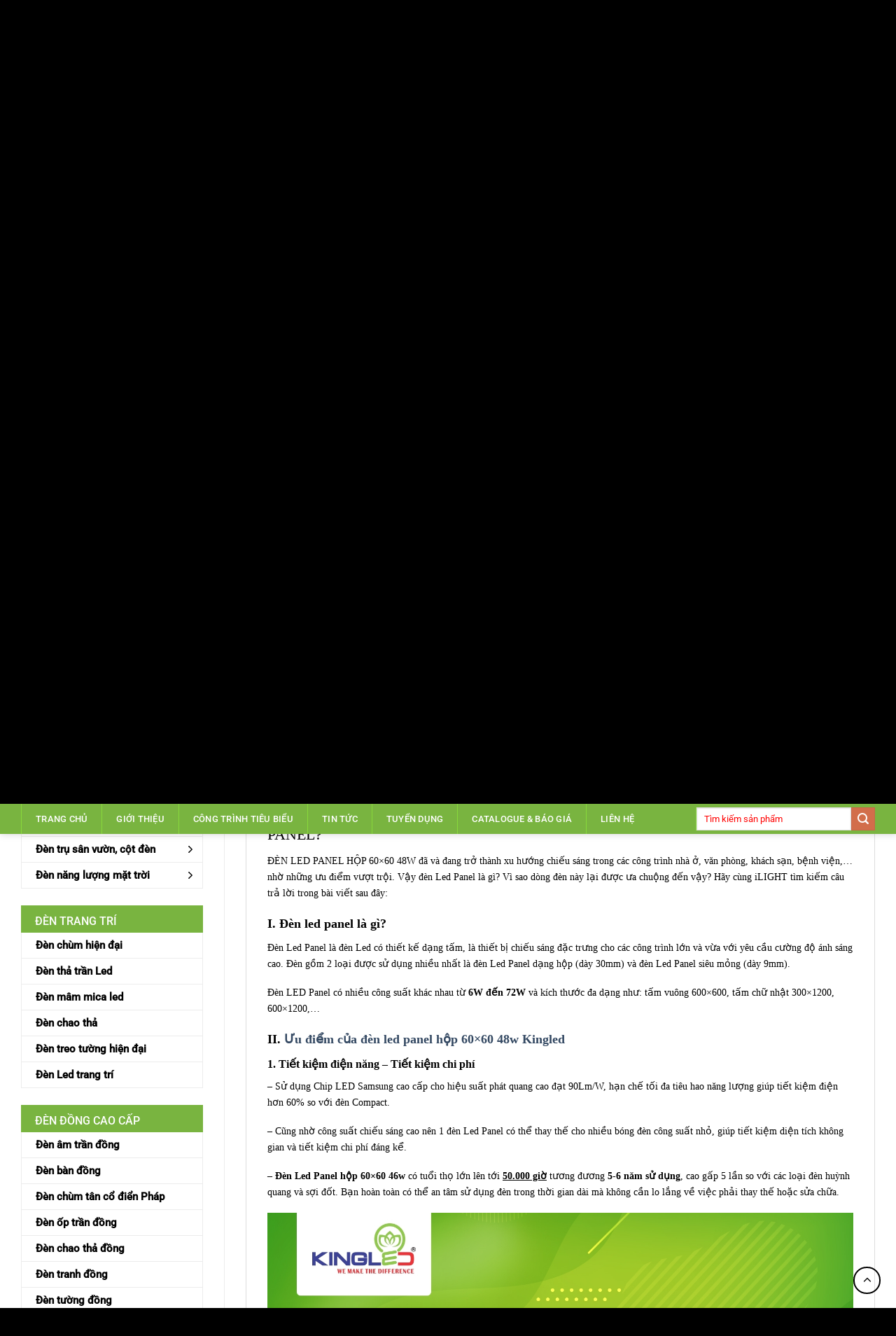

--- FILE ---
content_type: text/html; charset=UTF-8
request_url: https://ilight.com.vn/san-pham/den-led-panel-hop-60x60-48w/
body_size: 41784
content:
<!DOCTYPE html>
<html lang="vi" class="loading-site no-js">
<head>
	<meta charset="UTF-8" />
	<link rel="profile" href="https://gmpg.org/xfn/11" />
	<link rel="pingback" href="https://ilight.com.vn/xmlrpc.php" />

	<script>(function(html){html.className = html.className.replace(/\bno-js\b/,'js')})(document.documentElement);</script>
<title>Đèn led panel hộp 60&#215;60 48w &#8211; Đèn Led Trang trí_ iLIGHT Việt Nam</title>
<meta name='robots' content='max-image-preview:large' />
	<style>img:is([sizes="auto" i], [sizes^="auto," i]) { contain-intrinsic-size: 3000px 1500px }</style>
	<meta name="viewport" content="width=device-width, initial-scale=1" /><link rel='dns-prefetch' href='//use.fontawesome.com' />
<link rel='prefetch' href='https://ilight.com.vn/wp-content/themes/flatsome/assets/js/flatsome.js?ver=8e60d746741250b4dd4e' />
<link rel='prefetch' href='https://ilight.com.vn/wp-content/themes/flatsome/assets/js/chunk.slider.js?ver=3.19.6' />
<link rel='prefetch' href='https://ilight.com.vn/wp-content/themes/flatsome/assets/js/chunk.popups.js?ver=3.19.6' />
<link rel='prefetch' href='https://ilight.com.vn/wp-content/themes/flatsome/assets/js/chunk.tooltips.js?ver=3.19.6' />
<link rel='prefetch' href='https://ilight.com.vn/wp-content/themes/flatsome/assets/js/woocommerce.js?ver=dd6035ce106022a74757' />
<link rel="alternate" type="application/rss+xml" title="Dòng thông tin Đèn Led Trang trí_ iLIGHT Việt Nam &raquo;" href="https://ilight.com.vn/feed/" />
<link rel="alternate" type="application/rss+xml" title="Đèn Led Trang trí_ iLIGHT Việt Nam &raquo; Dòng bình luận" href="https://ilight.com.vn/comments/feed/" />
<link rel="alternate" type="application/rss+xml" title="Đèn Led Trang trí_ iLIGHT Việt Nam &raquo; Đèn led panel hộp 60&#215;60 48w Dòng bình luận" href="https://ilight.com.vn/san-pham/den-led-panel-hop-60x60-48w/feed/" />

<link rel='stylesheet' id='dashicons-css' href='https://ilight.com.vn/wp-includes/css/dashicons.min.css?ver=6.8.2' media='all' />
<link rel='stylesheet' id='menu-icons-extra-css' href='https://ilight.com.vn/wp-content/plugins/ot-flatsome-vertical-menu/libs/menu-icons/css/extra.min.css?ver=0.12.2' media='all' />
<style id='wp-block-library-inline-css'>
:root{--wp-admin-theme-color:#007cba;--wp-admin-theme-color--rgb:0,124,186;--wp-admin-theme-color-darker-10:#006ba1;--wp-admin-theme-color-darker-10--rgb:0,107,161;--wp-admin-theme-color-darker-20:#005a87;--wp-admin-theme-color-darker-20--rgb:0,90,135;--wp-admin-border-width-focus:2px;--wp-block-synced-color:#7a00df;--wp-block-synced-color--rgb:122,0,223;--wp-bound-block-color:var(--wp-block-synced-color)}@media (min-resolution:192dpi){:root{--wp-admin-border-width-focus:1.5px}}.wp-element-button{cursor:pointer}:root{--wp--preset--font-size--normal:16px;--wp--preset--font-size--huge:42px}:root .has-very-light-gray-background-color{background-color:#eee}:root .has-very-dark-gray-background-color{background-color:#313131}:root .has-very-light-gray-color{color:#eee}:root .has-very-dark-gray-color{color:#313131}:root .has-vivid-green-cyan-to-vivid-cyan-blue-gradient-background{background:linear-gradient(135deg,#00d084,#0693e3)}:root .has-purple-crush-gradient-background{background:linear-gradient(135deg,#34e2e4,#4721fb 50%,#ab1dfe)}:root .has-hazy-dawn-gradient-background{background:linear-gradient(135deg,#faaca8,#dad0ec)}:root .has-subdued-olive-gradient-background{background:linear-gradient(135deg,#fafae1,#67a671)}:root .has-atomic-cream-gradient-background{background:linear-gradient(135deg,#fdd79a,#004a59)}:root .has-nightshade-gradient-background{background:linear-gradient(135deg,#330968,#31cdcf)}:root .has-midnight-gradient-background{background:linear-gradient(135deg,#020381,#2874fc)}.has-regular-font-size{font-size:1em}.has-larger-font-size{font-size:2.625em}.has-normal-font-size{font-size:var(--wp--preset--font-size--normal)}.has-huge-font-size{font-size:var(--wp--preset--font-size--huge)}.has-text-align-center{text-align:center}.has-text-align-left{text-align:left}.has-text-align-right{text-align:right}#end-resizable-editor-section{display:none}.aligncenter{clear:both}.items-justified-left{justify-content:flex-start}.items-justified-center{justify-content:center}.items-justified-right{justify-content:flex-end}.items-justified-space-between{justify-content:space-between}.screen-reader-text{border:0;clip-path:inset(50%);height:1px;margin:-1px;overflow:hidden;padding:0;position:absolute;width:1px;word-wrap:normal!important}.screen-reader-text:focus{background-color:#ddd;clip-path:none;color:#444;display:block;font-size:1em;height:auto;left:5px;line-height:normal;padding:15px 23px 14px;text-decoration:none;top:5px;width:auto;z-index:100000}html :where(.has-border-color){border-style:solid}html :where([style*=border-top-color]){border-top-style:solid}html :where([style*=border-right-color]){border-right-style:solid}html :where([style*=border-bottom-color]){border-bottom-style:solid}html :where([style*=border-left-color]){border-left-style:solid}html :where([style*=border-width]){border-style:solid}html :where([style*=border-top-width]){border-top-style:solid}html :where([style*=border-right-width]){border-right-style:solid}html :where([style*=border-bottom-width]){border-bottom-style:solid}html :where([style*=border-left-width]){border-left-style:solid}html :where(img[class*=wp-image-]){height:auto;max-width:100%}:where(figure){margin:0 0 1em}html :where(.is-position-sticky){--wp-admin--admin-bar--position-offset:var(--wp-admin--admin-bar--height,0px)}@media screen and (max-width:600px){html :where(.is-position-sticky){--wp-admin--admin-bar--position-offset:0px}}
</style>
<style id='font-awesome-svg-styles-default-inline-css'>
.svg-inline--fa {
  display: inline-block;
  height: 1em;
  overflow: visible;
  vertical-align: -.125em;
}
</style>
<link rel='stylesheet' id='font-awesome-svg-styles-css' href='https://ilight.com.vn/wp-content/uploads/font-awesome/v5.15.1/css/svg-with-js.css' media='all' />
<style id='font-awesome-svg-styles-inline-css'>
   .wp-block-font-awesome-icon svg::before,
   .wp-rich-text-font-awesome-icon svg::before {content: unset;}
</style>
<link rel='stylesheet' id='contact-form-7-css' href='https://ilight.com.vn/wp-content/plugins/contact-form-7/includes/css/styles.css?ver=6.1.1' media='all' />
<link rel='stylesheet' id='ot-vertical-menu-css-css' href='https://ilight.com.vn/wp-content/plugins/ot-flatsome-vertical-menu/assets/css/style.css?ver=1.2.3' media='all' />
<link rel='stylesheet' id='toc-screen-css' href='https://ilight.com.vn/wp-content/plugins/table-of-contents-plus/screen.min.css?ver=2411.1' media='all' />
<style id='woocommerce-inline-inline-css'>
.woocommerce form .form-row .required { visibility: hidden; }
</style>
<link rel='stylesheet' id='megamenu-css' href='https://ilight.com.vn/wp-content/uploads/maxmegamenu/style.css?ver=34e29b' media='all' />
<link rel='stylesheet' id='brands-styles-css' href='https://ilight.com.vn/wp-content/plugins/woocommerce/assets/css/brands.css?ver=10.1.3' media='all' />
<link rel='stylesheet' id='font-awesome-official-css' href='https://use.fontawesome.com/releases/v5.15.1/css/all.css' media='all' integrity="sha384-vp86vTRFVJgpjF9jiIGPEEqYqlDwgyBgEF109VFjmqGmIY/Y4HV4d3Gp2irVfcrp" crossorigin="anonymous" />
<link rel='stylesheet' id='flatsome-main-css' href='https://ilight.com.vn/wp-content/themes/flatsome/assets/css/flatsome.css?ver=3.19.6' media='all' />
<style id='flatsome-main-inline-css'>
@font-face {
				font-family: "fl-icons";
				font-display: block;
				src: url(https://ilight.com.vn/wp-content/themes/flatsome/assets/css/icons/fl-icons.eot?v=3.19.6);
				src:
					url(https://ilight.com.vn/wp-content/themes/flatsome/assets/css/icons/fl-icons.eot#iefix?v=3.19.6) format("embedded-opentype"),
					url(https://ilight.com.vn/wp-content/themes/flatsome/assets/css/icons/fl-icons.woff2?v=3.19.6) format("woff2"),
					url(https://ilight.com.vn/wp-content/themes/flatsome/assets/css/icons/fl-icons.ttf?v=3.19.6) format("truetype"),
					url(https://ilight.com.vn/wp-content/themes/flatsome/assets/css/icons/fl-icons.woff?v=3.19.6) format("woff"),
					url(https://ilight.com.vn/wp-content/themes/flatsome/assets/css/icons/fl-icons.svg?v=3.19.6#fl-icons) format("svg");
			}
</style>
<link rel='stylesheet' id='flatsome-shop-css' href='https://ilight.com.vn/wp-content/themes/flatsome/assets/css/flatsome-shop.css?ver=3.19.6' media='all' />
<script src="https://ilight.com.vn/wp-includes/js/jquery/jquery.min.js?ver=3.7.1" id="jquery-core-js"></script>
<script src="https://ilight.com.vn/wp-content/plugins/woocommerce/assets/js/jquery-blockui/jquery.blockUI.min.js?ver=2.7.0-wc.10.1.3" id="jquery-blockui-js" data-wp-strategy="defer"></script>
<script id="wc-add-to-cart-js-extra">
var wc_add_to_cart_params = {"ajax_url":"\/wp-admin\/admin-ajax.php","wc_ajax_url":"\/?wc-ajax=%%endpoint%%","i18n_view_cart":"Xem gi\u1ecf h\u00e0ng","cart_url":"https:\/\/ilight.com.vn\/gio-hang\/","is_cart":"","cart_redirect_after_add":"yes"};
</script>
<script src="https://ilight.com.vn/wp-content/plugins/woocommerce/assets/js/frontend/add-to-cart.min.js?ver=10.1.3" id="wc-add-to-cart-js" defer data-wp-strategy="defer"></script>
<script id="wc-single-product-js-extra">
var wc_single_product_params = {"i18n_required_rating_text":"Vui l\u00f2ng ch\u1ecdn m\u1ed9t m\u1ee9c \u0111\u00e1nh gi\u00e1","i18n_rating_options":["1 tr\u00ean 5 sao","2 tr\u00ean 5 sao","3 tr\u00ean 5 sao","4 tr\u00ean 5 sao","5 tr\u00ean 5 sao"],"i18n_product_gallery_trigger_text":"Xem th\u01b0 vi\u1ec7n \u1ea3nh to\u00e0n m\u00e0n h\u00ecnh","review_rating_required":"yes","flexslider":{"rtl":false,"animation":"slide","smoothHeight":true,"directionNav":false,"controlNav":"thumbnails","slideshow":false,"animationSpeed":500,"animationLoop":false,"allowOneSlide":false},"zoom_enabled":"","zoom_options":[],"photoswipe_enabled":"","photoswipe_options":{"shareEl":false,"closeOnScroll":false,"history":false,"hideAnimationDuration":0,"showAnimationDuration":0},"flexslider_enabled":""};
</script>
<script src="https://ilight.com.vn/wp-content/plugins/woocommerce/assets/js/frontend/single-product.min.js?ver=10.1.3" id="wc-single-product-js" defer data-wp-strategy="defer"></script>
<script src="https://ilight.com.vn/wp-content/plugins/woocommerce/assets/js/js-cookie/js.cookie.min.js?ver=2.1.4-wc.10.1.3" id="js-cookie-js" data-wp-strategy="defer"></script>
<link rel="https://api.w.org/" href="https://ilight.com.vn/wp-json/" /><link rel="alternate" title="JSON" type="application/json" href="https://ilight.com.vn/wp-json/wp/v2/product/2478" /><link rel="EditURI" type="application/rsd+xml" title="RSD" href="https://ilight.com.vn/xmlrpc.php?rsd" />
<meta name="generator" content="WordPress 6.8.2" />
<meta name="generator" content="WooCommerce 10.1.3" />
<link rel="canonical" href="https://ilight.com.vn/san-pham/den-led-panel-hop-60x60-48w/" />
<link rel='shortlink' href='https://ilight.com.vn/?p=2478' />
<link rel="alternate" title="oNhúng (JSON)" type="application/json+oembed" href="https://ilight.com.vn/wp-json/oembed/1.0/embed?url=https%3A%2F%2Filight.com.vn%2Fsan-pham%2Fden-led-panel-hop-60x60-48w%2F" />
<link rel="alternate" title="oNhúng (XML)" type="text/xml+oembed" href="https://ilight.com.vn/wp-json/oembed/1.0/embed?url=https%3A%2F%2Filight.com.vn%2Fsan-pham%2Fden-led-panel-hop-60x60-48w%2F&#038;format=xml" />
	<noscript><style>.woocommerce-product-gallery{ opacity: 1 !important; }</style></noscript>
	<link rel="icon" href="https://ilight.com.vn/wp-content/uploads/2020/12/cropped-flat-icon-32x32.png" sizes="32x32" />
<link rel="icon" href="https://ilight.com.vn/wp-content/uploads/2020/12/cropped-flat-icon-192x192.png" sizes="192x192" />
<link rel="apple-touch-icon" href="https://ilight.com.vn/wp-content/uploads/2020/12/cropped-flat-icon-180x180.png" />
<meta name="msapplication-TileImage" content="https://ilight.com.vn/wp-content/uploads/2020/12/cropped-flat-icon-270x270.png" />
<style id="custom-css" type="text/css">:root {--primary-color: #79b440;--fs-color-primary: #79b440;--fs-color-secondary: #ff0000;--fs-color-success: #00ff00;--fs-color-alert: #b20000;--fs-experimental-link-color: #282829;--fs-experimental-link-color-hover: #0066ff;}.tooltipster-base {--tooltip-color: #fff;--tooltip-bg-color: #000;}.off-canvas-right .mfp-content, .off-canvas-left .mfp-content {--drawer-width: 300px;}.off-canvas .mfp-content.off-canvas-cart {--drawer-width: 360px;}.container-width, .full-width .ubermenu-nav, .container, .row{max-width: 1250px}.row.row-collapse{max-width: 1220px}.row.row-small{max-width: 1242.5px}.row.row-large{max-width: 1280px}.header-main{height: 100px}#logo img{max-height: 100px}#logo{width:175px;}.header-bottom{min-height: 40px}.header-top{min-height: 30px}.transparent .header-main{height: 265px}.transparent #logo img{max-height: 265px}.has-transparent + .page-title:first-of-type,.has-transparent + #main > .page-title,.has-transparent + #main > div > .page-title,.has-transparent + #main .page-header-wrapper:first-of-type .page-title{padding-top: 315px;}.header.show-on-scroll,.stuck .header-main{height:70px!important}.stuck #logo img{max-height: 70px!important}.search-form{ width: 79%;}.header-bg-color {background-color: #ffffff}.header-bottom {background-color: #79b440}.header-main .nav > li > a{line-height: 16px }.stuck .header-main .nav > li > a{line-height: 50px }.header-bottom-nav > li > a{line-height: 16px }@media (max-width: 549px) {.header-main{height: 73px}#logo img{max-height: 73px}}.nav-dropdown{border-radius:5px}.nav-dropdown{font-size:100%}body{color: #000000}h1,h2,h3,h4,h5,h6,.heading-font{color: #000000;}body{font-size: 100%;}@media screen and (max-width: 549px){body{font-size: 100%;}}body{font-family: Roboto, sans-serif;}body {font-weight: 400;font-style: normal;}.nav > li > a {font-family: Roboto, sans-serif;}.mobile-sidebar-levels-2 .nav > li > ul > li > a {font-family: Roboto, sans-serif;}.nav > li > a,.mobile-sidebar-levels-2 .nav > li > ul > li > a {font-weight: 500;font-style: normal;}h1,h2,h3,h4,h5,h6,.heading-font, .off-canvas-center .nav-sidebar.nav-vertical > li > a{font-family: Roboto, sans-serif;}h1,h2,h3,h4,h5,h6,.heading-font,.banner h1,.banner h2 {font-weight: 500;font-style: normal;}.alt-font{font-family: Roboto, sans-serif;}.alt-font {font-weight: 400!important;font-style: normal!important;}.header:not(.transparent) .header-bottom-nav.nav > li > a:hover,.header:not(.transparent) .header-bottom-nav.nav > li.active > a,.header:not(.transparent) .header-bottom-nav.nav > li.current > a,.header:not(.transparent) .header-bottom-nav.nav > li > a.active,.header:not(.transparent) .header-bottom-nav.nav > li > a.current{color: #c2e71c;}.header-bottom-nav.nav-line-bottom > li > a:before,.header-bottom-nav.nav-line-grow > li > a:before,.header-bottom-nav.nav-line > li > a:before,.header-bottom-nav.nav-box > li > a:hover,.header-bottom-nav.nav-box > li.active > a,.header-bottom-nav.nav-pills > li > a:hover,.header-bottom-nav.nav-pills > li.active > a{color:#FFF!important;background-color: #c2e71c;}.current .breadcrumb-step, [data-icon-label]:after, .button#place_order,.button.checkout,.checkout-button,.single_add_to_cart_button.button, .sticky-add-to-cart-select-options-button{background-color: #dd3333!important }.has-equal-box-heights .box-image {padding-top: 100%;}.shop-page-title.featured-title .title-bg{ background-image: url(https://ilight.com.vn/wp-content/uploads/2021/03/panel-hop-60x60-46w.jpg)!important;}@media screen and (min-width: 550px){.products .box-vertical .box-image{min-width: 300px!important;width: 300px!important;}}.absolute-footer, html{background-color: #000000}.page-title-small + main .product-container > .row{padding-top:0;}.nav-vertical-fly-out > li + li {border-top-width: 1px; border-top-style: solid;}/* Custom CSS */.home .section-title {background: #79b440;padding: 10px 20px 5px;color: #fff;font-weight:500;}.section-title-normal span {border-bottom:none}.section-title a {color:#fff;}/* Custom CSS Mobile */@media (max-width: 549px){/*.sub-menu {display: block;position: initial;}*/}.label-new.menu-item > a:after{content:"Mới";}.label-hot.menu-item > a:after{content:"Nổi bật";}.label-sale.menu-item > a:after{content:"Giảm giá";}.label-popular.menu-item > a:after{content:"Phổ biến";}</style>		<style id="wp-custom-css">
			.custom-html-widget{
	background:#79b440;
	padding:10px 20px 5px;
	color:#fff;
	margin-bottom:-25px}
}
.price > span.amount,ins span.amount{color:red}
.single-product .product-info .box-title i{margin-right: 5px}
.header-top-custom-css .box-text-inner{color:#f7070e}
.header-bottom-nav.nav-line-bottom > li > a:before, .header-bottom-nav.nav-line-grow > li > a:before, .header-bottom-nav.nav-line > li > a:before, .header-bottom-nav.nav-box > li > a:hover, .header-bottom-nav.nav-box > li.active > a, .header-bottom-nav.nav-pills > li > a:hover, .header-bottom-nav.nav-pills > li.active > a{background:#f7070e !important;}

input[type="search"]::-webkit-input-placeholder { /* Edge */
 color: red;
}

input[type="search"]:-ms-input-placeholder { /* Internet Explorer 10-11 */
 color: red;
}

input[type="search"]::placeholder {
 color: red;
}
.product-small .box-text .title-wrapper{text-align: left; text-transform: uppercase;}

@media screen and (max-width: 980px){
 #tooltip{
  display: none;
  opacity: 0;
  visibility: hidden;
  pointer-events: none;
 }
		</style>
		<style id="kirki-inline-styles">/* cyrillic-ext */
@font-face {
  font-family: 'Roboto';
  font-style: normal;
  font-weight: 400;
  font-stretch: 100%;
  font-display: swap;
  src: url(https://ilight.com.vn/wp-content/fonts/roboto/KFO7CnqEu92Fr1ME7kSn66aGLdTylUAMa3GUBGEe.woff2) format('woff2');
  unicode-range: U+0460-052F, U+1C80-1C8A, U+20B4, U+2DE0-2DFF, U+A640-A69F, U+FE2E-FE2F;
}
/* cyrillic */
@font-face {
  font-family: 'Roboto';
  font-style: normal;
  font-weight: 400;
  font-stretch: 100%;
  font-display: swap;
  src: url(https://ilight.com.vn/wp-content/fonts/roboto/KFO7CnqEu92Fr1ME7kSn66aGLdTylUAMa3iUBGEe.woff2) format('woff2');
  unicode-range: U+0301, U+0400-045F, U+0490-0491, U+04B0-04B1, U+2116;
}
/* greek-ext */
@font-face {
  font-family: 'Roboto';
  font-style: normal;
  font-weight: 400;
  font-stretch: 100%;
  font-display: swap;
  src: url(https://ilight.com.vn/wp-content/fonts/roboto/KFO7CnqEu92Fr1ME7kSn66aGLdTylUAMa3CUBGEe.woff2) format('woff2');
  unicode-range: U+1F00-1FFF;
}
/* greek */
@font-face {
  font-family: 'Roboto';
  font-style: normal;
  font-weight: 400;
  font-stretch: 100%;
  font-display: swap;
  src: url(https://ilight.com.vn/wp-content/fonts/roboto/KFO7CnqEu92Fr1ME7kSn66aGLdTylUAMa3-UBGEe.woff2) format('woff2');
  unicode-range: U+0370-0377, U+037A-037F, U+0384-038A, U+038C, U+038E-03A1, U+03A3-03FF;
}
/* math */
@font-face {
  font-family: 'Roboto';
  font-style: normal;
  font-weight: 400;
  font-stretch: 100%;
  font-display: swap;
  src: url(https://ilight.com.vn/wp-content/fonts/roboto/KFO7CnqEu92Fr1ME7kSn66aGLdTylUAMawCUBGEe.woff2) format('woff2');
  unicode-range: U+0302-0303, U+0305, U+0307-0308, U+0310, U+0312, U+0315, U+031A, U+0326-0327, U+032C, U+032F-0330, U+0332-0333, U+0338, U+033A, U+0346, U+034D, U+0391-03A1, U+03A3-03A9, U+03B1-03C9, U+03D1, U+03D5-03D6, U+03F0-03F1, U+03F4-03F5, U+2016-2017, U+2034-2038, U+203C, U+2040, U+2043, U+2047, U+2050, U+2057, U+205F, U+2070-2071, U+2074-208E, U+2090-209C, U+20D0-20DC, U+20E1, U+20E5-20EF, U+2100-2112, U+2114-2115, U+2117-2121, U+2123-214F, U+2190, U+2192, U+2194-21AE, U+21B0-21E5, U+21F1-21F2, U+21F4-2211, U+2213-2214, U+2216-22FF, U+2308-230B, U+2310, U+2319, U+231C-2321, U+2336-237A, U+237C, U+2395, U+239B-23B7, U+23D0, U+23DC-23E1, U+2474-2475, U+25AF, U+25B3, U+25B7, U+25BD, U+25C1, U+25CA, U+25CC, U+25FB, U+266D-266F, U+27C0-27FF, U+2900-2AFF, U+2B0E-2B11, U+2B30-2B4C, U+2BFE, U+3030, U+FF5B, U+FF5D, U+1D400-1D7FF, U+1EE00-1EEFF;
}
/* symbols */
@font-face {
  font-family: 'Roboto';
  font-style: normal;
  font-weight: 400;
  font-stretch: 100%;
  font-display: swap;
  src: url(https://ilight.com.vn/wp-content/fonts/roboto/KFO7CnqEu92Fr1ME7kSn66aGLdTylUAMaxKUBGEe.woff2) format('woff2');
  unicode-range: U+0001-000C, U+000E-001F, U+007F-009F, U+20DD-20E0, U+20E2-20E4, U+2150-218F, U+2190, U+2192, U+2194-2199, U+21AF, U+21E6-21F0, U+21F3, U+2218-2219, U+2299, U+22C4-22C6, U+2300-243F, U+2440-244A, U+2460-24FF, U+25A0-27BF, U+2800-28FF, U+2921-2922, U+2981, U+29BF, U+29EB, U+2B00-2BFF, U+4DC0-4DFF, U+FFF9-FFFB, U+10140-1018E, U+10190-1019C, U+101A0, U+101D0-101FD, U+102E0-102FB, U+10E60-10E7E, U+1D2C0-1D2D3, U+1D2E0-1D37F, U+1F000-1F0FF, U+1F100-1F1AD, U+1F1E6-1F1FF, U+1F30D-1F30F, U+1F315, U+1F31C, U+1F31E, U+1F320-1F32C, U+1F336, U+1F378, U+1F37D, U+1F382, U+1F393-1F39F, U+1F3A7-1F3A8, U+1F3AC-1F3AF, U+1F3C2, U+1F3C4-1F3C6, U+1F3CA-1F3CE, U+1F3D4-1F3E0, U+1F3ED, U+1F3F1-1F3F3, U+1F3F5-1F3F7, U+1F408, U+1F415, U+1F41F, U+1F426, U+1F43F, U+1F441-1F442, U+1F444, U+1F446-1F449, U+1F44C-1F44E, U+1F453, U+1F46A, U+1F47D, U+1F4A3, U+1F4B0, U+1F4B3, U+1F4B9, U+1F4BB, U+1F4BF, U+1F4C8-1F4CB, U+1F4D6, U+1F4DA, U+1F4DF, U+1F4E3-1F4E6, U+1F4EA-1F4ED, U+1F4F7, U+1F4F9-1F4FB, U+1F4FD-1F4FE, U+1F503, U+1F507-1F50B, U+1F50D, U+1F512-1F513, U+1F53E-1F54A, U+1F54F-1F5FA, U+1F610, U+1F650-1F67F, U+1F687, U+1F68D, U+1F691, U+1F694, U+1F698, U+1F6AD, U+1F6B2, U+1F6B9-1F6BA, U+1F6BC, U+1F6C6-1F6CF, U+1F6D3-1F6D7, U+1F6E0-1F6EA, U+1F6F0-1F6F3, U+1F6F7-1F6FC, U+1F700-1F7FF, U+1F800-1F80B, U+1F810-1F847, U+1F850-1F859, U+1F860-1F887, U+1F890-1F8AD, U+1F8B0-1F8BB, U+1F8C0-1F8C1, U+1F900-1F90B, U+1F93B, U+1F946, U+1F984, U+1F996, U+1F9E9, U+1FA00-1FA6F, U+1FA70-1FA7C, U+1FA80-1FA89, U+1FA8F-1FAC6, U+1FACE-1FADC, U+1FADF-1FAE9, U+1FAF0-1FAF8, U+1FB00-1FBFF;
}
/* vietnamese */
@font-face {
  font-family: 'Roboto';
  font-style: normal;
  font-weight: 400;
  font-stretch: 100%;
  font-display: swap;
  src: url(https://ilight.com.vn/wp-content/fonts/roboto/KFO7CnqEu92Fr1ME7kSn66aGLdTylUAMa3OUBGEe.woff2) format('woff2');
  unicode-range: U+0102-0103, U+0110-0111, U+0128-0129, U+0168-0169, U+01A0-01A1, U+01AF-01B0, U+0300-0301, U+0303-0304, U+0308-0309, U+0323, U+0329, U+1EA0-1EF9, U+20AB;
}
/* latin-ext */
@font-face {
  font-family: 'Roboto';
  font-style: normal;
  font-weight: 400;
  font-stretch: 100%;
  font-display: swap;
  src: url(https://ilight.com.vn/wp-content/fonts/roboto/KFO7CnqEu92Fr1ME7kSn66aGLdTylUAMa3KUBGEe.woff2) format('woff2');
  unicode-range: U+0100-02BA, U+02BD-02C5, U+02C7-02CC, U+02CE-02D7, U+02DD-02FF, U+0304, U+0308, U+0329, U+1D00-1DBF, U+1E00-1E9F, U+1EF2-1EFF, U+2020, U+20A0-20AB, U+20AD-20C0, U+2113, U+2C60-2C7F, U+A720-A7FF;
}
/* latin */
@font-face {
  font-family: 'Roboto';
  font-style: normal;
  font-weight: 400;
  font-stretch: 100%;
  font-display: swap;
  src: url(https://ilight.com.vn/wp-content/fonts/roboto/KFO7CnqEu92Fr1ME7kSn66aGLdTylUAMa3yUBA.woff2) format('woff2');
  unicode-range: U+0000-00FF, U+0131, U+0152-0153, U+02BB-02BC, U+02C6, U+02DA, U+02DC, U+0304, U+0308, U+0329, U+2000-206F, U+20AC, U+2122, U+2191, U+2193, U+2212, U+2215, U+FEFF, U+FFFD;
}
/* cyrillic-ext */
@font-face {
  font-family: 'Roboto';
  font-style: normal;
  font-weight: 500;
  font-stretch: 100%;
  font-display: swap;
  src: url(https://ilight.com.vn/wp-content/fonts/roboto/KFO7CnqEu92Fr1ME7kSn66aGLdTylUAMa3GUBGEe.woff2) format('woff2');
  unicode-range: U+0460-052F, U+1C80-1C8A, U+20B4, U+2DE0-2DFF, U+A640-A69F, U+FE2E-FE2F;
}
/* cyrillic */
@font-face {
  font-family: 'Roboto';
  font-style: normal;
  font-weight: 500;
  font-stretch: 100%;
  font-display: swap;
  src: url(https://ilight.com.vn/wp-content/fonts/roboto/KFO7CnqEu92Fr1ME7kSn66aGLdTylUAMa3iUBGEe.woff2) format('woff2');
  unicode-range: U+0301, U+0400-045F, U+0490-0491, U+04B0-04B1, U+2116;
}
/* greek-ext */
@font-face {
  font-family: 'Roboto';
  font-style: normal;
  font-weight: 500;
  font-stretch: 100%;
  font-display: swap;
  src: url(https://ilight.com.vn/wp-content/fonts/roboto/KFO7CnqEu92Fr1ME7kSn66aGLdTylUAMa3CUBGEe.woff2) format('woff2');
  unicode-range: U+1F00-1FFF;
}
/* greek */
@font-face {
  font-family: 'Roboto';
  font-style: normal;
  font-weight: 500;
  font-stretch: 100%;
  font-display: swap;
  src: url(https://ilight.com.vn/wp-content/fonts/roboto/KFO7CnqEu92Fr1ME7kSn66aGLdTylUAMa3-UBGEe.woff2) format('woff2');
  unicode-range: U+0370-0377, U+037A-037F, U+0384-038A, U+038C, U+038E-03A1, U+03A3-03FF;
}
/* math */
@font-face {
  font-family: 'Roboto';
  font-style: normal;
  font-weight: 500;
  font-stretch: 100%;
  font-display: swap;
  src: url(https://ilight.com.vn/wp-content/fonts/roboto/KFO7CnqEu92Fr1ME7kSn66aGLdTylUAMawCUBGEe.woff2) format('woff2');
  unicode-range: U+0302-0303, U+0305, U+0307-0308, U+0310, U+0312, U+0315, U+031A, U+0326-0327, U+032C, U+032F-0330, U+0332-0333, U+0338, U+033A, U+0346, U+034D, U+0391-03A1, U+03A3-03A9, U+03B1-03C9, U+03D1, U+03D5-03D6, U+03F0-03F1, U+03F4-03F5, U+2016-2017, U+2034-2038, U+203C, U+2040, U+2043, U+2047, U+2050, U+2057, U+205F, U+2070-2071, U+2074-208E, U+2090-209C, U+20D0-20DC, U+20E1, U+20E5-20EF, U+2100-2112, U+2114-2115, U+2117-2121, U+2123-214F, U+2190, U+2192, U+2194-21AE, U+21B0-21E5, U+21F1-21F2, U+21F4-2211, U+2213-2214, U+2216-22FF, U+2308-230B, U+2310, U+2319, U+231C-2321, U+2336-237A, U+237C, U+2395, U+239B-23B7, U+23D0, U+23DC-23E1, U+2474-2475, U+25AF, U+25B3, U+25B7, U+25BD, U+25C1, U+25CA, U+25CC, U+25FB, U+266D-266F, U+27C0-27FF, U+2900-2AFF, U+2B0E-2B11, U+2B30-2B4C, U+2BFE, U+3030, U+FF5B, U+FF5D, U+1D400-1D7FF, U+1EE00-1EEFF;
}
/* symbols */
@font-face {
  font-family: 'Roboto';
  font-style: normal;
  font-weight: 500;
  font-stretch: 100%;
  font-display: swap;
  src: url(https://ilight.com.vn/wp-content/fonts/roboto/KFO7CnqEu92Fr1ME7kSn66aGLdTylUAMaxKUBGEe.woff2) format('woff2');
  unicode-range: U+0001-000C, U+000E-001F, U+007F-009F, U+20DD-20E0, U+20E2-20E4, U+2150-218F, U+2190, U+2192, U+2194-2199, U+21AF, U+21E6-21F0, U+21F3, U+2218-2219, U+2299, U+22C4-22C6, U+2300-243F, U+2440-244A, U+2460-24FF, U+25A0-27BF, U+2800-28FF, U+2921-2922, U+2981, U+29BF, U+29EB, U+2B00-2BFF, U+4DC0-4DFF, U+FFF9-FFFB, U+10140-1018E, U+10190-1019C, U+101A0, U+101D0-101FD, U+102E0-102FB, U+10E60-10E7E, U+1D2C0-1D2D3, U+1D2E0-1D37F, U+1F000-1F0FF, U+1F100-1F1AD, U+1F1E6-1F1FF, U+1F30D-1F30F, U+1F315, U+1F31C, U+1F31E, U+1F320-1F32C, U+1F336, U+1F378, U+1F37D, U+1F382, U+1F393-1F39F, U+1F3A7-1F3A8, U+1F3AC-1F3AF, U+1F3C2, U+1F3C4-1F3C6, U+1F3CA-1F3CE, U+1F3D4-1F3E0, U+1F3ED, U+1F3F1-1F3F3, U+1F3F5-1F3F7, U+1F408, U+1F415, U+1F41F, U+1F426, U+1F43F, U+1F441-1F442, U+1F444, U+1F446-1F449, U+1F44C-1F44E, U+1F453, U+1F46A, U+1F47D, U+1F4A3, U+1F4B0, U+1F4B3, U+1F4B9, U+1F4BB, U+1F4BF, U+1F4C8-1F4CB, U+1F4D6, U+1F4DA, U+1F4DF, U+1F4E3-1F4E6, U+1F4EA-1F4ED, U+1F4F7, U+1F4F9-1F4FB, U+1F4FD-1F4FE, U+1F503, U+1F507-1F50B, U+1F50D, U+1F512-1F513, U+1F53E-1F54A, U+1F54F-1F5FA, U+1F610, U+1F650-1F67F, U+1F687, U+1F68D, U+1F691, U+1F694, U+1F698, U+1F6AD, U+1F6B2, U+1F6B9-1F6BA, U+1F6BC, U+1F6C6-1F6CF, U+1F6D3-1F6D7, U+1F6E0-1F6EA, U+1F6F0-1F6F3, U+1F6F7-1F6FC, U+1F700-1F7FF, U+1F800-1F80B, U+1F810-1F847, U+1F850-1F859, U+1F860-1F887, U+1F890-1F8AD, U+1F8B0-1F8BB, U+1F8C0-1F8C1, U+1F900-1F90B, U+1F93B, U+1F946, U+1F984, U+1F996, U+1F9E9, U+1FA00-1FA6F, U+1FA70-1FA7C, U+1FA80-1FA89, U+1FA8F-1FAC6, U+1FACE-1FADC, U+1FADF-1FAE9, U+1FAF0-1FAF8, U+1FB00-1FBFF;
}
/* vietnamese */
@font-face {
  font-family: 'Roboto';
  font-style: normal;
  font-weight: 500;
  font-stretch: 100%;
  font-display: swap;
  src: url(https://ilight.com.vn/wp-content/fonts/roboto/KFO7CnqEu92Fr1ME7kSn66aGLdTylUAMa3OUBGEe.woff2) format('woff2');
  unicode-range: U+0102-0103, U+0110-0111, U+0128-0129, U+0168-0169, U+01A0-01A1, U+01AF-01B0, U+0300-0301, U+0303-0304, U+0308-0309, U+0323, U+0329, U+1EA0-1EF9, U+20AB;
}
/* latin-ext */
@font-face {
  font-family: 'Roboto';
  font-style: normal;
  font-weight: 500;
  font-stretch: 100%;
  font-display: swap;
  src: url(https://ilight.com.vn/wp-content/fonts/roboto/KFO7CnqEu92Fr1ME7kSn66aGLdTylUAMa3KUBGEe.woff2) format('woff2');
  unicode-range: U+0100-02BA, U+02BD-02C5, U+02C7-02CC, U+02CE-02D7, U+02DD-02FF, U+0304, U+0308, U+0329, U+1D00-1DBF, U+1E00-1E9F, U+1EF2-1EFF, U+2020, U+20A0-20AB, U+20AD-20C0, U+2113, U+2C60-2C7F, U+A720-A7FF;
}
/* latin */
@font-face {
  font-family: 'Roboto';
  font-style: normal;
  font-weight: 500;
  font-stretch: 100%;
  font-display: swap;
  src: url(https://ilight.com.vn/wp-content/fonts/roboto/KFO7CnqEu92Fr1ME7kSn66aGLdTylUAMa3yUBA.woff2) format('woff2');
  unicode-range: U+0000-00FF, U+0131, U+0152-0153, U+02BB-02BC, U+02C6, U+02DA, U+02DC, U+0304, U+0308, U+0329, U+2000-206F, U+20AC, U+2122, U+2191, U+2193, U+2212, U+2215, U+FEFF, U+FFFD;
}</style><style>/** Mega Menu CSS: fs **/</style>
</head>

<body data-rsssl=1 class="wp-singular product-template-default single single-product postid-2478 wp-theme-flatsome theme-flatsome ot-vertical-menu ot-submenu-top ot-menu-show-home woocommerce woocommerce-page woocommerce-no-js mega-menu-top-bar-nav mega-menu-mega-menu lightbox nav-dropdown-has-arrow nav-dropdown-has-shadow nav-dropdown-has-border mobile-submenu-toggle has-lightbox">


<a class="skip-link screen-reader-text" href="#main">Bỏ qua nội dung</a>

<div id="wrapper">

	
	<header id="header" class="header has-sticky sticky-jump">
		<div class="header-wrapper">
			<div id="masthead" class="header-main hide-for-sticky nav-dark">
      <div class="header-inner flex-row container logo-left medium-logo-left" role="navigation">

          <!-- Logo -->
          <div id="logo" class="flex-col logo">
            
<!-- Header logo -->
<a href="https://ilight.com.vn/" title="Đèn Led Trang trí_ iLIGHT Việt Nam - Ánh sáng cho cuộc sống xanh, bền vững" rel="home">
		<img width="175" height="100" src="https://ilight.com.vn/wp-content/uploads/2020/10/iLIHT-Viet-Nam_Logo.jpg" class="header_logo header-logo" alt="Đèn Led Trang trí_ iLIGHT Việt Nam"/><img  width="175" height="100" src="https://ilight.com.vn/wp-content/uploads/2020/10/iLIHT-Viet-Nam_Logo.jpg" class="header-logo-dark" alt="Đèn Led Trang trí_ iLIGHT Việt Nam"/></a>
          </div>

          <!-- Mobile Left Elements -->
          <div class="flex-col show-for-medium flex-left">
            <ul class="mobile-nav nav nav-left ">
              <li class="nav-icon has-icon">
  <div class="header-button">		<a href="#" data-open="#main-menu" data-pos="left" data-bg="main-menu-overlay" data-color="" class="icon primary button round is-small" aria-label="Menu" aria-controls="main-menu" aria-expanded="false">

		  <i class="icon-menu" ></i>
		  		</a>
	 </div> </li>
            </ul>
          </div>

          <!-- Left Elements -->
          <div class="flex-col hide-for-medium flex-left
            flex-grow">
            <ul class="header-nav header-nav-main nav nav-left  nav-pills nav-uppercase" >
              <li class="header-block"><div class="header-block-block-1"><div class="row row-collapse row-header-t-1  header-top-custom-css"  id="row-1339672789">


	<div id="col-775054680" class="col medium-2 small-6 large-2"  >
				<div class="col-inner"  >
			
			

	<div class="box has-hover   has-hover box-vertical box-text-bottom" >

		<div class="box-image" style="width:18%;">
						<div class="image-color" >
				<img width="52" height="52" src="https://ilight.com.vn/wp-content/uploads/2020/10/Thoi-gian-mo-cua.png" class="attachment- size-" alt="Thời gian mở cửa" decoding="async" />											</div>
					</div>

		<div class="box-text show-on-hover hover-bounce text-center" >
			<div class="box-text-inner">
				

<div class="box-text-inner">
<p style="text-align: center;"><span style="font-family: 'times new roman', times, serif;"><strong>MỞ CỬA</strong></span></p>
<p style="text-align: center;"><span style="font-family: 'times new roman', times, serif;">8:00 - 20:00</span></p>
</div>

			</div>
		</div>
	</div>
	

		</div>
					</div>

	

	<div id="col-1535368624" class="col medium-2 small-6 large-2"  >
				<div class="col-inner"  >
			
			

	<div class="box has-hover   has-hover box-vertical box-text-bottom" >

		<div class="box-image" style="width:18%;">
						<div class="image-color" >
				<img width="52" height="52" src="https://ilight.com.vn/wp-content/uploads/2020/10/Tu-van-den-led-mien-phi.png" class="attachment- size-" alt="Tư vấn đèn miễn phí" decoding="async" />											</div>
					</div>

		<div class="box-text show-on-hover hover-bounce text-left" >
			<div class="box-text-inner">
				

<div class="box-text-inner">
<p style="text-align: center;"><span style="font-family: 'times new roman', times, serif;"><strong>TƯ VẤN</strong></span></p>
<p style="text-align: center;"><span style="font-family: 'times new roman', times, serif;">Miễn phí</span></p>
</div>

			</div>
		</div>
	</div>
	

		</div>
					</div>

	

	<div id="col-1149128057" class="col medium-2 small-6 large-2"  >
				<div class="col-inner"  >
			
			

	<div class="box has-hover   has-hover box-vertical box-text-bottom" >

		<div class="box-image" style="width:18%;">
						<div class="image-color" >
				<img width="52" height="40" src="https://ilight.com.vn/wp-content/uploads/2020/10/Mien-phi-van-chuyen-den-led.png" class="attachment- size-" alt="" decoding="async" />											</div>
					</div>

		<div class="box-text show-on-hover hover-bounce text-center" >
			<div class="box-text-inner">
				

<div class="box-text-inner">
<p style="text-align: center;"><span style="font-family: 'times new roman', times, serif;"><strong>GIAO HÀNG</strong></span></p>
<p style="text-align: center;"><span style="font-family: 'times new roman', times, serif;">Chuyên nghiệp</span></p>
</div>


			</div>
		</div>
	</div>
	

		</div>
					</div>

	

	<div id="col-2134433745" class="col medium-2 small-6 large-2"  >
				<div class="col-inner"  >
			
			

	<div class="box has-hover   has-hover box-vertical box-text-bottom" >

		<div class="box-image" style="width:18%;">
						<div class="image-color" >
				<img width="52" height="52" src="https://ilight.com.vn/wp-content/uploads/2020/10/Mien-phi-bao-hanh-den-led.png" class="attachment- size-" alt="" decoding="async" />											</div>
					</div>

		<div class="box-text show-on-hover hover-bounce text-left" >
			<div class="box-text-inner">
				

<div class="box-text-inner">
<p style="text-align: center;"><span style="font-family: 'times new roman', times, serif;"><strong>BẢO HÀNH</strong></span></p>
<p style="text-align: center;"><span style="font-family: 'times new roman', times, serif;">Chính hãng</span></p>
</div>

			</div>
		</div>
	</div>
	

		</div>
					</div>

	

	<div id="col-1875147129" class="col medium-2 small-6 large-2"  >
				<div class="col-inner"  >
			
			

	<div class="box has-hover   has-hover box-vertical box-text-bottom" >

		<div class="box-image" style="width:18%;">
						<div class="image-color" >
				<img width="50" height="52" src="https://ilight.com.vn/wp-content/uploads/2020/10/Ho-tro-ban-hang-24h.png" class="attachment- size-" alt="" decoding="async" />											</div>
					</div>

		<div class="box-text show-on-hover hover-bounce text-left" >
			<div class="box-text-inner">
				

<div class="box-text-inner text-center">
<p style="text-align: center;"><span style="font-family: 'times new roman', times, serif;"><strong>HOTLINE</strong></span></p>
<p style="text-align: center;"><span style="font-family: 'times new roman', times, serif;">0972.720.588</span></p>
</div>

			</div>
		</div>
	</div>
	

		</div>
					</div>

	

</div></div></li>            </ul>
          </div>

          <!-- Right Elements -->
          <div class="flex-col hide-for-medium flex-right">
            <ul class="header-nav header-nav-main nav nav-right  nav-pills nav-uppercase">
              <li class="cart-item has-icon has-dropdown">
<div class="header-button">
<a href="https://ilight.com.vn/gio-hang/" class="header-cart-link icon primary button round is-small" title="Giỏ hàng" >


    <i class="icon-shopping-cart"
    data-icon-label="0">
  </i>
  </a>
</div>
 <ul class="nav-dropdown nav-dropdown-bold dropdown-uppercase">
    <li class="html widget_shopping_cart">
      <div class="widget_shopping_cart_content">
        

	<div class="ux-mini-cart-empty flex flex-row-col text-center pt pb">
				<p class="woocommerce-mini-cart__empty-message empty">Chưa có sản phẩm trong giỏ hàng.</p>
			</div>


      </div>
    </li>
     </ul>

</li>
<li class="html custom html_nav_position_text_top"><!-- GTranslate: https://gtranslate.io/ -->
<a href="#" onclick="doGTranslate('vi|en');return false;" title="English" class="glink nturl notranslate"><img src="//ilight.com.vn/wp-content/plugins/gtranslate/flags/24/en.png" height="24" width="24" alt="English" /></a><a href="#" onclick="doGTranslate('vi|vi');return false;" title="Vietnamese" class="glink nturl notranslate"><img src="//ilight.com.vn/wp-content/plugins/gtranslate/flags/24/vi.png" height="24" width="24" alt="Vietnamese" /></a>
<div id="google_translate_element2"></div>
<script>
function googleTranslateElementInit2() {new google.translate.TranslateElement({pageLanguage: 'vi',autoDisplay: false}, 'google_translate_element2');}
</script><script src="//translate.google.com/translate_a/element.js?cb=googleTranslateElementInit2"></script>


<script>
function GTranslateGetCurrentLang() {var keyValue = document['cookie'].match('(^|;) ?googtrans=([^;]*)(;|$)');return keyValue ? keyValue[2].split('/')[2] : null;}
function GTranslateFireEvent(element,event){try{if(document.createEventObject){var evt=document.createEventObject();element.fireEvent('on'+event,evt)}else{var evt=document.createEvent('HTMLEvents');evt.initEvent(event,true,true);element.dispatchEvent(evt)}}catch(e){}}
function doGTranslate(lang_pair){if(lang_pair.value)lang_pair=lang_pair.value;if(lang_pair=='')return;var lang=lang_pair.split('|')[1];if(GTranslateGetCurrentLang() == null && lang == lang_pair.split('|')[0])return;var teCombo;var sel=document.getElementsByTagName('select');for(var i=0;i<sel.length;i++)if(sel[i].className.indexOf('goog-te-combo')!=-1){teCombo=sel[i];break;}if(document.getElementById('google_translate_element2')==null||document.getElementById('google_translate_element2').innerHTML.length==0||teCombo.length==0||teCombo.innerHTML.length==0){setTimeout(function(){doGTranslate(lang_pair)},500)}else{teCombo.value=lang;GTranslateFireEvent(teCombo,'change');GTranslateFireEvent(teCombo,'change')}}
</script>
</li>            </ul>
          </div>

          <!-- Mobile Right Elements -->
          <div class="flex-col show-for-medium flex-right">
            <ul class="mobile-nav nav nav-right ">
              <li class="cart-item has-icon">

<div class="header-button">
		<a href="https://ilight.com.vn/gio-hang/" class="header-cart-link icon primary button round is-small off-canvas-toggle nav-top-link" title="Giỏ hàng" data-open="#cart-popup" data-class="off-canvas-cart" data-pos="right" >

    <i class="icon-shopping-cart"
    data-icon-label="0">
  </i>
  </a>
</div>

  <!-- Cart Sidebar Popup -->
  <div id="cart-popup" class="mfp-hide">
  <div class="cart-popup-inner inner-padding cart-popup-inner--sticky">
      <div class="cart-popup-title text-center">
          <span class="heading-font uppercase">Giỏ hàng</span>
          <div class="is-divider"></div>
      </div>
	  <div class="widget_shopping_cart">
		  <div class="widget_shopping_cart_content">
			  

	<div class="ux-mini-cart-empty flex flex-row-col text-center pt pb">
				<p class="woocommerce-mini-cart__empty-message empty">Chưa có sản phẩm trong giỏ hàng.</p>
			</div>


		  </div>
	  </div>
               </div>
  </div>

</li>
            </ul>
          </div>

      </div>

            <div class="container"><div class="top-divider full-width"></div></div>
      </div>
<div id="wide-nav" class="header-bottom wide-nav nav-dark flex-has-center hide-for-medium">
    <div class="flex-row container">

                        <div class="flex-col hide-for-medium flex-left">
                <ul class="nav header-nav header-bottom-nav nav-left  nav-pills nav-uppercase">
                                    </ul>
            </div>
            
                        <div class="flex-col hide-for-medium flex-center">
                <ul class="nav header-nav header-bottom-nav nav-center  nav-pills nav-uppercase">
                    <li id="menu-item-82" class="menu-item menu-item-type-post_type menu-item-object-page menu-item-home menu-item-82 menu-item-design-default"><a href="https://ilight.com.vn/" class="nav-top-link">Trang chủ</a></li>
<li id="menu-item-586" class="menu-item menu-item-type-post_type menu-item-object-post menu-item-586 menu-item-design-default"><a href="https://ilight.com.vn/den-led-chinh-hang/" class="nav-top-link">Giới thiệu</a></li>
<li id="menu-item-782" class="menu-item menu-item-type-taxonomy menu-item-object-category menu-item-782 menu-item-design-default"><a href="https://ilight.com.vn/category/cong-trinh-tieu-bieu/" class="nav-top-link">Công trình tiêu biểu</a></li>
<li id="menu-item-589" class="menu-item menu-item-type-post_type menu-item-object-page menu-item-589 menu-item-design-default"><a href="https://ilight.com.vn/tin-tuc/" class="nav-top-link">Tin tức</a></li>
<li id="menu-item-821" class="menu-item menu-item-type-taxonomy menu-item-object-category menu-item-821 menu-item-design-default"><a href="https://ilight.com.vn/category/tuyen-dung/" class="nav-top-link">Tuyển dụng</a></li>
<li id="menu-item-5695" class="menu-item menu-item-type-post_type menu-item-object-page menu-item-5695 menu-item-design-default"><a href="https://ilight.com.vn/catalogue/" class="nav-top-link">Catalogue &#038; Báo Giá</a></li>
<li id="menu-item-588" class="menu-item menu-item-type-post_type menu-item-object-page menu-item-588 menu-item-design-default"><a href="https://ilight.com.vn/lien-he/" class="nav-top-link">Liên hệ</a></li>
                </ul>
            </div>
            
                        <div class="flex-col hide-for-medium flex-right flex-grow">
              <ul class="nav header-nav header-bottom-nav nav-right  nav-pills nav-uppercase">
                   <li class="header-search-form search-form html relative has-icon">
	<div class="header-search-form-wrapper">
		<div class="searchform-wrapper ux-search-box relative is-normal"><form role="search" method="get" class="searchform" action="https://ilight.com.vn/">
	<div class="flex-row relative">
						<div class="flex-col flex-grow">
			<label class="screen-reader-text" for="woocommerce-product-search-field-0">Tìm kiếm:</label>
			<input type="search" id="woocommerce-product-search-field-0" class="search-field mb-0" placeholder="Tìm kiếm sản phẩm" value="" name="s" />
			<input type="hidden" name="post_type" value="product" />
					</div>
		<div class="flex-col">
			<button type="submit" value="Tìm kiếm" class="ux-search-submit submit-button secondary button  icon mb-0" aria-label="Gửi">
				<i class="icon-search" ></i>			</button>
		</div>
	</div>
	<div class="live-search-results text-left z-top"></div>
</form>
</div>	</div>
</li>
              </ul>
            </div>
            
            
    </div>
</div>

<div class="header-bg-container fill"><div class="header-bg-image fill"></div><div class="header-bg-color fill"></div></div>		</div>
	</header>

	<div class="page-title shop-page-title product-page-title">
	<div class="page-title-inner flex-row medium-flex-wrap container">
	  <div class="flex-col flex-grow medium-text-center">
	  		<div class="is-large">
	<nav class="woocommerce-breadcrumb breadcrumbs uppercase"><a href="https://ilight.com.vn">Trang chủ</a> <span class="divider">&#47;</span> <a href="https://ilight.com.vn/product-category/danh-muc-den-noi-that/">ĐÈN NỘI THẤT</a> <span class="divider">&#47;</span> <a href="https://ilight.com.vn/product-category/danh-muc-den-noi-that/danh-muc-den-led-panel/">Đèn led panel</a></nav></div>
	  </div>

	   <div class="flex-col medium-text-center">
		   	<ul class="next-prev-thumbs is-small ">         <li class="prod-dropdown has-dropdown">
               <a href="https://ilight.com.vn/san-pham/den-panel-sieu-mong-40w-kingled/"  rel="next" class="button icon is-outline circle">
                  <i class="icon-angle-left" ></i>              </a>
              <div class="nav-dropdown">
                <a title="Đèn panel siêu mỏng 40w Kingled" href="https://ilight.com.vn/san-pham/den-panel-sieu-mong-40w-kingled/">
                <img width="100" height="100" src="https://ilight.com.vn/wp-content/uploads/2021/03/den-panel-sieu-mong-40w-kingled-100x100.jpg" class="attachment-woocommerce_gallery_thumbnail size-woocommerce_gallery_thumbnail wp-post-image" alt="Đèn panel siêu mỏng 40w kingled" decoding="async" srcset="https://ilight.com.vn/wp-content/uploads/2021/03/den-panel-sieu-mong-40w-kingled-100x100.jpg 100w, https://ilight.com.vn/wp-content/uploads/2021/03/den-panel-sieu-mong-40w-kingled-300x300.jpg 300w, https://ilight.com.vn/wp-content/uploads/2021/03/den-panel-sieu-mong-40w-kingled-400x400.jpg 400w, https://ilight.com.vn/wp-content/uploads/2021/03/den-panel-sieu-mong-40w-kingled-150x150.jpg 150w, https://ilight.com.vn/wp-content/uploads/2021/03/den-panel-sieu-mong-40w-kingled.jpg 430w" sizes="(max-width: 100px) 100vw, 100px" /></a>
              </div>
          </li>
               <li class="prod-dropdown has-dropdown">
               <a href="https://ilight.com.vn/san-pham/den-led-panel-hop-30x120-46w/" rel="next" class="button icon is-outline circle">
                  <i class="icon-angle-right" ></i>              </a>
              <div class="nav-dropdown">
                  <a title="Đèn led panel hộp 30&#215;120 46w" href="https://ilight.com.vn/san-pham/den-led-panel-hop-30x120-46w/">
                  <img width="100" height="100" src="https://ilight.com.vn/wp-content/uploads/2021/03/Den-panel-hop-46w-30x120-1-100x100.jpg" class="attachment-woocommerce_gallery_thumbnail size-woocommerce_gallery_thumbnail wp-post-image" alt="Đèn panel hộp 46w 30x120" decoding="async" srcset="https://ilight.com.vn/wp-content/uploads/2021/03/Den-panel-hop-46w-30x120-1-100x100.jpg 100w, https://ilight.com.vn/wp-content/uploads/2021/03/Den-panel-hop-46w-30x120-1-300x300.jpg 300w, https://ilight.com.vn/wp-content/uploads/2021/03/Den-panel-hop-46w-30x120-1-400x400.jpg 400w, https://ilight.com.vn/wp-content/uploads/2021/03/Den-panel-hop-46w-30x120-1-150x150.jpg 150w, https://ilight.com.vn/wp-content/uploads/2021/03/Den-panel-hop-46w-30x120-1.jpg 430w" sizes="(max-width: 100px) 100vw, 100px" /></a>
              </div>
          </li>
      </ul>	   </div>
	</div>
</div>

	<main id="main" class="">

	<div class="shop-container">

		
			<div class="container">
	<div class="woocommerce-notices-wrapper"></div></div>
<div id="product-2478" class="product type-product post-2478 status-publish first instock product_cat-danh-muc-den-led-panel product_cat-kingled-https-ilight-com-vn-den-led-am-tran product_tag-den-led-panel-150x1200 product_tag-den-led-panel-200x1200 product_tag-den-led-panel-200x200 product_tag-den-led-panel-300x1200 product_tag-den-led-panel-300x300-24w product_tag-den-led-panel-400x400 product_tag-den-led-panel-600x600-sino product_tag-den-led-panel-light-12w product_tag-den-led-panel-light-18w product_tag-den-led-panel-light-24w product_tag-den-led-panel-rang-dong-600x600 product_tag-den-led-panel-vuong product_tag-gia-den-led-panel-light-12w has-post-thumbnail sale shipping-taxable purchasable product-type-simple">
	<div class="product-main">
 <div class="row content-row row-divided row-large">

 	<div id="product-sidebar" class="col large-3 hide-for-medium shop-sidebar ">
		<aside id="custom_html-13" class="widget_text widget widget_custom_html"><div class="textwidget custom-html-widget"><p><span class="widget-title-t">ĐÈN NỘI THẤT</span></p></div></aside><aside id="nav_menu-13" class="widget widget_nav_menu"><div class="menu-vertical-menu-container"><ul id="menu-vertical-menu" class="menu"><li id="menu-item-9410" class="menu-item menu-item-type-taxonomy menu-item-object-product_cat menu-item-9410"><a href="https://ilight.com.vn/product-category/danh-muc-den-noi-that/den-ray-nam-cham/">Đèn ray nam châm</a></li>
<li id="menu-item-441" class="menu-item menu-item-type-taxonomy menu-item-object-product_cat menu-item-has-children menu-item-441"><a href="https://ilight.com.vn/product-category/danh-muc-den-noi-that/danh-muc-den-led-am-tran/">Đèn led âm trần</a>
<ul class="sub-menu">
	<li id="menu-item-833" class="menu-item menu-item-type-taxonomy menu-item-object-product_cat menu-item-has-children menu-item-833"><a href="https://ilight.com.vn/product-category/danh-muc-den-noi-that/danh-muc-den-led-am-tran/danh-muc-den-led-am-tran-sieu-mong/">Đèn led âm trần siêu mỏng</a>
	<ul class="sub-menu">
		<li id="menu-item-2660" class="menu-item menu-item-type-custom menu-item-object-custom menu-item-2660"><a href="https://ilight.com.vn/product-category/den-noi-that/den-led-am-tran/den-led-am-tran-sieu-mong/kingled/">Kingled</a></li>
		<li id="menu-item-2665" class="menu-item menu-item-type-custom menu-item-object-custom menu-item-2665"><a href="https://ilight.com.vn/product-category/den-noi-that/den-led-am-tran/den-led-am-tran-sieu-mong/rang-dong/">Rạng Đông</a></li>
		<li id="menu-item-2662" class="menu-item menu-item-type-custom menu-item-object-custom menu-item-2662"><a href="https://ilight.com.vn/product-category/den-noi-that/den-led-am-tran/den-led-am-tran-sieu-mong/asia/">Asia</a></li>
		<li id="menu-item-3765" class="menu-item menu-item-type-custom menu-item-object-custom menu-item-3765"><a href="https://ilight.com.vn/product-category/den-noi-that/den-led-am-tran/den-led-am-tran-sieu-mong/heesun-den-led-am-tran-sieu-mong/">Heesun</a></li>
		<li id="menu-item-2664" class="menu-item menu-item-type-custom menu-item-object-custom menu-item-2664"><a href="https://ilight.com.vn/product-category/den-noi-that/den-led-am-tran/den-led-am-tran-sieu-mong/elv/">ELV</a></li>
		<li id="menu-item-2273" class="menu-item menu-item-type-taxonomy menu-item-object-product_cat menu-item-2273"><a href="https://ilight.com.vn/product-category/danh-muc-den-noi-that/danh-muc-den-led-am-tran/danh-muc-den-led-am-tran-sieu-mong/tlc/">TLC</a></li>
		<li id="menu-item-2746" class="menu-item menu-item-type-custom menu-item-object-custom menu-item-2746"><a href="https://ilight.com.vn/product-category/den-noi-that/den-led-am-tran/den-led-am-tran-sieu-mong/hang-khac-den-led-am-tran-sieu-mong/">Hãng khác</a></li>
	</ul>
</li>
	<li id="menu-item-831" class="menu-item menu-item-type-taxonomy menu-item-object-product_cat menu-item-has-children menu-item-831"><a href="https://ilight.com.vn/product-category/danh-muc-den-noi-that/danh-muc-den-led-am-tran/danh-muc-den-led-am-tran-don-sac/">Đèn led âm trần đơn sắc</a>
	<ul class="sub-menu">
		<li id="menu-item-2673" class="menu-item menu-item-type-custom menu-item-object-custom menu-item-2673"><a href="https://ilight.com.vn/product-category/den-noi-that/den-led-am-tran/den-led-am-tran-don-sac/kingled-den-led-am-tran-de-mong/">Kingled</a></li>
		<li id="menu-item-2674" class="menu-item menu-item-type-custom menu-item-object-custom menu-item-2674"><a href="https://ilight.com.vn/product-category/den-noi-that/den-led-am-tran/den-led-am-tran-don-sac/rang-dong-den-led-am-tran-de-mong/">Rạng Đông</a></li>
		<li id="menu-item-2671" class="menu-item menu-item-type-custom menu-item-object-custom menu-item-2671"><a href="https://ilight.com.vn/product-category/den-noi-that/den-led-am-tran/den-led-am-tran-don-sac/asia-den-led-am-tran-de-mong/">Asia</a></li>
		<li id="menu-item-3766" class="menu-item menu-item-type-custom menu-item-object-custom menu-item-3766"><a href="https://ilight.com.vn/product-category/den-noi-that/den-led-am-tran/den-led-am-tran-don-sac/heesun-den-led-am-tran-de-mong/">Heesun</a></li>
		<li id="menu-item-2672" class="menu-item menu-item-type-custom menu-item-object-custom menu-item-2672"><a href="https://ilight.com.vn/product-category/den-noi-that/den-led-am-tran/den-led-am-tran-don-sac/elv-den-led-am-tran-de-mong/">ELV</a></li>
		<li id="menu-item-2675" class="menu-item menu-item-type-custom menu-item-object-custom menu-item-2675"><a href="https://ilight.com.vn/product-category/den-noi-that/den-led-am-tran/den-led-am-tran-don-sac/tlc-den-led-am-tran-de-mong/">TLC</a></li>
		<li id="menu-item-2743" class="menu-item menu-item-type-custom menu-item-object-custom menu-item-2743"><a href="https://ilight.com.vn/product-category/den-noi-that/den-led-am-tran/den-led-am-tran-don-sac/hang-khac-den-led-am-tran-de-mong/">Hãng khác</a></li>
	</ul>
</li>
	<li id="menu-item-642" class="menu-item menu-item-type-taxonomy menu-item-object-product_cat menu-item-has-children menu-item-642"><a href="https://ilight.com.vn/product-category/danh-muc-den-noi-that/danh-muc-den-led-am-tran/danh-muc-den-led-am-tran-doi-mau/">Đèn led âm trần đổi màu</a>
	<ul class="sub-menu">
		<li id="menu-item-2683" class="menu-item menu-item-type-custom menu-item-object-custom menu-item-2683"><a href="https://ilight.com.vn/product-category/den-noi-that/den-led-am-tran/den-led-am-tran-doi-mau/kingled-den-led-am-tran-3-mau/">Kingled</a></li>
		<li id="menu-item-2684" class="menu-item menu-item-type-custom menu-item-object-custom menu-item-2684"><a href="https://ilight.com.vn/product-category/den-noi-that/den-led-am-tran/den-led-am-tran-doi-mau/rang-dong-den-led-am-tran-3-mau/">Rạng Đông</a></li>
		<li id="menu-item-2681" class="menu-item menu-item-type-custom menu-item-object-custom menu-item-2681"><a href="https://ilight.com.vn/product-category/den-noi-that/den-led-am-tran/den-led-am-tran-doi-mau/asia-den-led-am-tran-3-mau/">Asia</a></li>
		<li id="menu-item-3768" class="menu-item menu-item-type-custom menu-item-object-custom menu-item-3768"><a href="https://ilight.com.vn/product-category/den-noi-that/den-led-am-tran/den-led-am-tran-doi-mau/heesun-den-led-am-tran-3-mau/">Heesun</a></li>
		<li id="menu-item-2682" class="menu-item menu-item-type-custom menu-item-object-custom menu-item-2682"><a href="https://ilight.com.vn/product-category/den-noi-that/den-led-am-tran/den-led-am-tran-doi-mau/elv-den-led-am-tran-3-mau/">ELV</a></li>
		<li id="menu-item-2685" class="menu-item menu-item-type-custom menu-item-object-custom menu-item-2685"><a href="https://ilight.com.vn/product-category/den-noi-that/den-led-am-tran/den-led-am-tran-doi-mau/tlc-den-led-am-tran-3-mau/">TLC</a></li>
		<li id="menu-item-2740" class="menu-item menu-item-type-custom menu-item-object-custom menu-item-2740"><a href="https://ilight.com.vn/product-category/den-noi-that/den-led-am-tran/den-led-am-tran-doi-mau/hang-khac-den-led-am-tran-3-mau/">Hãng khác</a></li>
	</ul>
</li>
</ul>
</li>
<li id="menu-item-646" class="menu-item menu-item-type-taxonomy menu-item-object-product_cat menu-item-has-children menu-item-646"><a href="https://ilight.com.vn/product-category/danh-muc-den-noi-that/danh-muc-den-sportlight-am-tran/">Đèn Sportlight âm trần</a>
<ul class="sub-menu">
	<li id="menu-item-2694" class="menu-item menu-item-type-custom menu-item-object-custom menu-item-2694"><a href="https://ilight.com.vn/product-category/den-noi-that/den-sportlight-am-tran/kingled-den-led-downlight-doi-ba-spotlight-am-tran/">Kingled</a></li>
	<li id="menu-item-2691" class="menu-item menu-item-type-custom menu-item-object-custom menu-item-2691"><a href="https://ilight.com.vn/product-category/den-noi-that/den-sportlight-am-tran/rang-dong-den-led-downlight-doi-ba-spotlight-am-tran/">Rạng Đông</a></li>
	<li id="menu-item-2692" class="menu-item menu-item-type-custom menu-item-object-custom menu-item-2692"><a href="https://ilight.com.vn/product-category/den-noi-that/den-sportlight-am-tran/asia-den-led-downlight-doi-ba-spotlight-am-tran/">Asia</a></li>
	<li id="menu-item-3769" class="menu-item menu-item-type-custom menu-item-object-custom menu-item-3769"><a href="https://ilight.com.vn/product-category/den-noi-that/den-sportlight-am-tran/heesun-den-sportlight-am-tran/">Heesun</a></li>
	<li id="menu-item-2693" class="menu-item menu-item-type-custom menu-item-object-custom menu-item-2693"><a href="https://ilight.com.vn/product-category/den-noi-that/den-sportlight-am-tran/elv-den-led-downlight-doi-ba-spotlight-am-tran/">ELV</a></li>
	<li id="menu-item-2695" class="menu-item menu-item-type-custom menu-item-object-custom menu-item-2695"><a href="https://ilight.com.vn/product-category/den-noi-that/den-sportlight-am-tran/tlc-den-led-downlight-doi-ba-spotlight-am-tran/">TLC</a></li>
	<li id="menu-item-2747" class="menu-item menu-item-type-custom menu-item-object-custom menu-item-2747"><a href="https://ilight.com.vn/product-category/den-noi-that/den-sportlight-am-tran/hang-khac-den-led-downlight-doi-ba-spotlight-am-tran/">Hãng khác</a></li>
</ul>
</li>
<li id="menu-item-2453" class="menu-item menu-item-type-taxonomy menu-item-object-product_cat current-product-ancestor current-menu-parent current-product-parent menu-item-has-children menu-item-2453"><a href="https://ilight.com.vn/product-category/danh-muc-den-noi-that/danh-muc-den-led-panel/">Đèn led panel</a>
<ul class="sub-menu">
	<li id="menu-item-2708" class="menu-item menu-item-type-custom menu-item-object-custom menu-item-2708"><a href="https://ilight.com.vn/product-category/den-noi-that/den-led-panel/kingled-https-ilight-com-vn-den-led-am-tran/">Kingled</a></li>
	<li id="menu-item-2709" class="menu-item menu-item-type-custom menu-item-object-custom menu-item-2709"><a href="https://ilight.com.vn/product-category/den-noi-that/den-led-panel/rang-dong-https-ilight-com-vn-den-led-am-tran/">Rạng Đông</a></li>
	<li id="menu-item-2706" class="menu-item menu-item-type-custom menu-item-object-custom menu-item-2706"><a href="https://ilight.com.vn/product-category/den-noi-that/den-led-panel/asia-https-ilight-com-vn-den-led-am-tran/">Asia</a></li>
	<li id="menu-item-3771" class="menu-item menu-item-type-custom menu-item-object-custom menu-item-3771"><a href="https://ilight.com.vn/product-category/den-noi-that/den-led-panel/heesun-den-led-panel/">Heesun</a></li>
	<li id="menu-item-2707" class="menu-item menu-item-type-custom menu-item-object-custom menu-item-2707"><a href="https://ilight.com.vn/product-category/den-noi-that/den-led-panel/elv-https-ilight-com-vn-den-led-am-tran/">ELV</a></li>
	<li id="menu-item-2748" class="menu-item menu-item-type-custom menu-item-object-custom menu-item-2748"><a href="https://ilight.com.vn/product-category/den-noi-that/den-led-panel/hang-khac-https-ilight-com-vn-den-led-am-tran/">Hãng khác</a></li>
	<li id="menu-item-2749" class="menu-item menu-item-type-custom menu-item-object-custom menu-item-2749"><a href="https://ilight.com.vn/product-category/den-noi-that/den-led-panel/phu-kien-den-panel/">Phụ kiện đèn Panel</a></li>
</ul>
</li>
<li id="menu-item-448" class="menu-item menu-item-type-taxonomy menu-item-object-product_cat menu-item-has-children menu-item-448"><a href="https://ilight.com.vn/product-category/danh-muc-den-noi-that/danh-muc-den-led-op-tran/">Đèn led ốp trần</a>
<ul class="sub-menu">
	<li id="menu-item-648" class="menu-item menu-item-type-taxonomy menu-item-object-product_cat menu-item-has-children menu-item-648"><a href="https://ilight.com.vn/product-category/danh-muc-den-noi-that/danh-muc-den-led-op-tran/danh-muc-den-led-op-tran-pho-thong/">Đèn led ốp trần phổ thông</a>
	<ul class="sub-menu">
		<li id="menu-item-2735" class="menu-item menu-item-type-custom menu-item-object-custom menu-item-2735"><a href="https://ilight.com.vn/product-category/den-noi-that/den-led-op-tran/den-led-op-tran-pho-thong/kingled-den-led-op-tran-pho-thong/">Kingled</a></li>
		<li id="menu-item-2736" class="menu-item menu-item-type-custom menu-item-object-custom menu-item-2736"><a href="https://ilight.com.vn/product-category/den-noi-that/den-led-op-tran/den-led-op-tran-pho-thong/rang-dong-den-led-op-tran-pho-thong/">Rạng Đông</a></li>
		<li id="menu-item-2732" class="menu-item menu-item-type-custom menu-item-object-custom menu-item-2732"><a href="https://ilight.com.vn/product-category/den-noi-that/den-led-op-tran/den-led-op-tran-pho-thong/asia-den-led-op-tran-pho-thong/">Asia</a></li>
		<li id="menu-item-3772" class="menu-item menu-item-type-custom menu-item-object-custom menu-item-3772"><a href="https://ilight.com.vn/product-category/den-noi-that/den-led-op-tran/den-led-op-tran-pho-thong/heesun-den-led-op-tran-pho-thong/">Heesun</a></li>
		<li id="menu-item-2733" class="menu-item menu-item-type-custom menu-item-object-custom menu-item-2733"><a href="https://ilight.com.vn/product-category/den-noi-that/den-led-op-tran/den-led-op-tran-pho-thong/elv-den-led-op-tran-pho-thong/">ELV</a></li>
		<li id="menu-item-2737" class="menu-item menu-item-type-custom menu-item-object-custom menu-item-2737"><a href="https://ilight.com.vn/product-category/den-noi-that/den-led-op-tran/den-led-op-tran-pho-thong/tlc-den-led-op-tran-pho-thong">TLC</a></li>
		<li id="menu-item-2734" class="menu-item menu-item-type-custom menu-item-object-custom menu-item-2734"><a href="https://ilight.com.vn/product-category/den-noi-that/den-led-op-tran/den-led-op-tran-pho-thong/hang-khac-den-led-op-tran-pho-thong/">Hãng khác</a></li>
	</ul>
</li>
	<li id="menu-item-647" class="menu-item menu-item-type-taxonomy menu-item-object-product_cat menu-item-has-children menu-item-647"><a href="https://ilight.com.vn/product-category/danh-muc-den-noi-that/danh-muc-den-led-op-tran/danh-muc-den-led-op-tran-trang-tri/">Đèn led ốp trần trang trí</a>
	<ul class="sub-menu">
		<li id="menu-item-2729" class="menu-item menu-item-type-custom menu-item-object-custom menu-item-2729"><a href="https://ilight.com.vn/product-category/den-noi-that/den-led-op-tran/den-led-op-tran-trang-tri/kingled-den-led-op-tran-trang-tri/">Kingled</a></li>
		<li id="menu-item-2730" class="menu-item menu-item-type-custom menu-item-object-custom menu-item-2730"><a href="https://ilight.com.vn/product-category/den-noi-that/den-led-op-tran/den-led-op-tran-trang-tri/rang-dong-den-led-op-tran-trang-tri/">Rạng Đông</a></li>
		<li id="menu-item-2726" class="menu-item menu-item-type-custom menu-item-object-custom menu-item-2726"><a href="https://ilight.com.vn/product-category/den-noi-that/den-led-op-tran/den-led-op-tran-trang-tri/asia-den-led-op-tran-galaxy/">Asia</a></li>
		<li id="menu-item-2727" class="menu-item menu-item-type-custom menu-item-object-custom menu-item-2727"><a href="https://ilight.com.vn/product-category/den-noi-that/den-led-op-tran/den-led-op-tran-trang-tri/elv-den-led-op-tran-trang-tri/">ELV</a></li>
		<li id="menu-item-2731" class="menu-item menu-item-type-custom menu-item-object-custom menu-item-2731"><a href="https://ilight.com.vn/product-category/den-noi-that/den-led-op-tran/den-led-op-tran-trang-tri/tlc-den-led-op-tran-trang-tri/">TLC</a></li>
		<li id="menu-item-2728" class="menu-item menu-item-type-custom menu-item-object-custom menu-item-2728"><a href="https://ilight.com.vn/product-category/den-noi-that/den-led-op-tran/den-led-op-tran-trang-tri/hang-khac/">Hãng khác</a></li>
	</ul>
</li>
</ul>
</li>
<li id="menu-item-456" class="menu-item menu-item-type-taxonomy menu-item-object-product_cat menu-item-has-children menu-item-456"><a href="https://ilight.com.vn/product-category/danh-muc-den-noi-that/danh-muc-den-tuyp-led/">Đèn tuýp led</a>
<ul class="sub-menu">
	<li id="menu-item-838" class="menu-item menu-item-type-taxonomy menu-item-object-product_cat menu-item-has-children menu-item-838"><a href="https://ilight.com.vn/product-category/danh-muc-den-noi-that/danh-muc-den-tuyp-led/danh-muc-den-tuyp-led-t8/">Đèn tuýp led T8</a>
	<ul class="sub-menu">
		<li id="menu-item-2772" class="menu-item menu-item-type-custom menu-item-object-custom menu-item-2772"><a href="https://ilight.com.vn/product-category/den-noi-that/den-tuyp-led/den-tuyp-led-t8/kingled-den-tuyt-led-t8/">Kingled</a></li>
		<li id="menu-item-2773" class="menu-item menu-item-type-custom menu-item-object-custom menu-item-2773"><a href="https://ilight.com.vn/product-category/den-noi-that/den-tuyp-led/den-tuyp-led-t8/rang-dong-den-tuyt-led-t8/">Rạng Đông</a></li>
		<li id="menu-item-2769" class="menu-item menu-item-type-custom menu-item-object-custom menu-item-2769"><a href="https://ilight.com.vn/product-category/den-noi-that/den-tuyp-led/den-tuyp-led-t8/asia-den-tuyt-led-t8/">Asia</a></li>
		<li id="menu-item-3774" class="menu-item menu-item-type-custom menu-item-object-custom menu-item-3774"><a href="https://ilight.com.vn/product-category/den-noi-that/den-tuyp-led/den-tuyp-led-t8/heesun-den-tuyt-led-t8/">Heesun</a></li>
		<li id="menu-item-2770" class="menu-item menu-item-type-custom menu-item-object-custom menu-item-2770"><a href="https://ilight.com.vn/product-category/den-noi-that/den-tuyp-led/den-tuyp-led-t8/elv-den-tuyt-led-t8/">ELV</a></li>
		<li id="menu-item-2774" class="menu-item menu-item-type-custom menu-item-object-custom menu-item-2774"><a href="https://ilight.com.vn/product-category/den-noi-that/den-tuyp-led/den-tuyp-led-t8/tlc-den-tuyt-led-t8/">TLC</a></li>
		<li id="menu-item-2771" class="menu-item menu-item-type-custom menu-item-object-custom menu-item-2771"><a href="https://ilight.com.vn/product-category/den-noi-that/den-tuyp-led/den-tuyp-led-t8/hang-khac-den-tuyt-led-t8/">Hãng khác</a></li>
	</ul>
</li>
	<li id="menu-item-837" class="menu-item menu-item-type-taxonomy menu-item-object-product_cat menu-item-has-children menu-item-837"><a href="https://ilight.com.vn/product-category/danh-muc-den-noi-that/danh-muc-den-tuyp-led/danh-muc-den-tuyp-led-t5/">Đèn tuýp led T5</a>
	<ul class="sub-menu">
		<li id="menu-item-2766" class="menu-item menu-item-type-custom menu-item-object-custom menu-item-2766"><a href="https://ilight.com.vn/product-category/den-noi-that/den-tuyp-led/den-tuyp-led-t5/kingled-den-tuyt-led-t5/">Kingled</a></li>
		<li id="menu-item-2767" class="menu-item menu-item-type-custom menu-item-object-custom menu-item-2767"><a href="https://ilight.com.vn/product-category/den-noi-that/den-tuyp-led/den-tuyp-led-t5/rang-dong-den-tuyt-led-t5/">Rạng Đông</a></li>
		<li id="menu-item-2763" class="menu-item menu-item-type-custom menu-item-object-custom menu-item-2763"><a href="https://ilight.com.vn/product-category/den-noi-that/den-tuyp-led/den-tuyp-led-t5/asia-den-tuyt-led-t5/">Asia</a></li>
		<li id="menu-item-3775" class="menu-item menu-item-type-custom menu-item-object-custom menu-item-3775"><a href="https://ilight.com.vn/product-category/den-noi-that/den-tuyp-led/den-tuyp-led-t5/heesun-den-tuyt-led-t5/">Heesun</a></li>
		<li id="menu-item-2764" class="menu-item menu-item-type-custom menu-item-object-custom menu-item-2764"><a href="https://ilight.com.vn/product-category/den-noi-that/den-tuyp-led/den-tuyp-led-t5/elv-den-tuyt-led-t5/">ELV</a></li>
		<li id="menu-item-2768" class="menu-item menu-item-type-custom menu-item-object-custom menu-item-2768"><a href="https://ilight.com.vn/product-category/den-noi-that/den-tuyp-led/den-tuyp-led-t5/tlc-den-tuyt-led-t5/">TLC</a></li>
		<li id="menu-item-2765" class="menu-item menu-item-type-custom menu-item-object-custom menu-item-2765"><a href="https://ilight.com.vn/product-category/den-noi-that/den-tuyp-led/den-tuyp-led-t5/hang-khac-den-tuyt-led-t5/">Hãng khác</a></li>
	</ul>
</li>
	<li id="menu-item-835" class="menu-item menu-item-type-taxonomy menu-item-object-product_cat menu-item-has-children menu-item-835"><a href="https://ilight.com.vn/product-category/danh-muc-den-noi-that/danh-muc-den-tuyp-led/danh-muc-den-tuyp-led-ban-nguyet/">Đèn tuýp led bán nguyệt</a>
	<ul class="sub-menu">
		<li id="menu-item-2754" class="menu-item menu-item-type-custom menu-item-object-custom menu-item-2754"><a href="https://ilight.com.vn/product-category/den-noi-that/den-tuyp-led/den-tuyp-led-ban-nguyet/kingled-den-tuyp-led-ban-nguyet">Kingled</a></li>
		<li id="menu-item-2755" class="menu-item menu-item-type-custom menu-item-object-custom menu-item-2755"><a href="https://ilight.com.vn/product-category/den-noi-that/den-tuyp-led/den-tuyp-led-ban-nguyet/rang-dong-den-tuyp-led-ban-nguyet/">Rạng Đông</a></li>
		<li id="menu-item-2751" class="menu-item menu-item-type-custom menu-item-object-custom menu-item-2751"><a href="https://ilight.com.vn/product-category/den-noi-that/den-tuyp-led/den-tuyp-led-ban-nguyet/asia-den-tuyp-led-ban-nguyet/">Asia</a></li>
		<li id="menu-item-3776" class="menu-item menu-item-type-custom menu-item-object-custom menu-item-3776"><a href="https://ilight.com.vn/product-category/den-noi-that/den-tuyp-led/den-tuyp-led-ban-nguyet/heesun-den-tuyp-led-ban-nguyet/">Heesun</a></li>
		<li id="menu-item-2752" class="menu-item menu-item-type-custom menu-item-object-custom menu-item-2752"><a href="https://ilight.com.vn/product-category/den-noi-that/den-tuyp-led/den-tuyp-led-ban-nguyet/elv-den-tuyp-led-ban-nguyet/">ELV</a></li>
		<li id="menu-item-2756" class="menu-item menu-item-type-custom menu-item-object-custom menu-item-2756"><a href="https://ilight.com.vn/product-category/den-noi-that/den-tuyp-led/den-tuyp-led-ban-nguyet/tlc-den-tuyp-led-ban-nguyet/">TLC</a></li>
		<li id="menu-item-2753" class="menu-item menu-item-type-custom menu-item-object-custom menu-item-2753"><a href="https://ilight.com.vn/product-category/den-noi-that/den-tuyp-led/den-tuyp-led-ban-nguyet/hang-khac-den-tuyp-led-ban-nguyet/">Hãng khác</a></li>
	</ul>
</li>
	<li id="menu-item-839" class="menu-item menu-item-type-taxonomy menu-item-object-product_cat menu-item-839"><a href="https://ilight.com.vn/product-category/danh-muc-den-noi-that/danh-muc-den-tuyp-led/danh-muc-phu-kien-den-tuyp-led/">Phụ kiện đèn tuýp led</a></li>
</ul>
</li>
<li id="menu-item-450" class="menu-item menu-item-type-taxonomy menu-item-object-product_cat menu-item-has-children menu-item-450"><a href="https://ilight.com.vn/product-category/danh-muc-den-noi-that/danh-muc-den-led-roi-ray/">Đèn led rọi ray</a>
<ul class="sub-menu">
	<li id="menu-item-2725" class="menu-item menu-item-type-custom menu-item-object-custom menu-item-has-children menu-item-2725"><a href="https://ilight.com.vn/product-category/den-noi-that/den-led-roi-ray/den-led-roi-ray-pho-thong/">Đèn led rọi ray phổ thông</a>
	<ul class="sub-menu">
		<li id="menu-item-2778" class="menu-item menu-item-type-custom menu-item-object-custom menu-item-2778"><a href="https://ilight.com.vn/product-category/den-noi-that/den-led-roi-ray/den-led-roi-ray-pho-thong/kingled-den-led-roi-ray-pho-thong">Kingled</a></li>
		<li id="menu-item-2779" class="menu-item menu-item-type-custom menu-item-object-custom menu-item-2779"><a href="https://ilight.com.vn/product-category/den-noi-that/den-led-roi-ray/den-led-roi-ray-pho-thong/rang-dong-den-led-roi-ray-pho-thong/">Rạng Đông</a></li>
		<li id="menu-item-2775" class="menu-item menu-item-type-custom menu-item-object-custom menu-item-2775"><a href="https://ilight.com.vn/product-category/den-noi-that/den-led-roi-ray/den-led-roi-ray-pho-thong/asia-den-led-roi-ray-pho-thong/">Asia</a></li>
		<li id="menu-item-3777" class="menu-item menu-item-type-custom menu-item-object-custom menu-item-3777"><a href="https://ilight.com.vn/product-category/den-noi-that/den-led-roi-ray/den-led-roi-ray-pho-thong/heesun-den-led-roi-ray-pho-thong/">Heesun</a></li>
		<li id="menu-item-2776" class="menu-item menu-item-type-custom menu-item-object-custom menu-item-2776"><a href="https://ilight.com.vn/product-category/den-noi-that/den-led-roi-ray/den-led-roi-ray-pho-thong/elv-den-led-roi-ray-pho-thong/">ELV</a></li>
		<li id="menu-item-2780" class="menu-item menu-item-type-custom menu-item-object-custom menu-item-2780"><a href="https://ilight.com.vn/product-category/den-noi-that/den-led-roi-ray/den-led-roi-ray-pho-thong/tlc-den-led-roi-ray-pho-thong/">TLC</a></li>
		<li id="menu-item-2777" class="menu-item menu-item-type-custom menu-item-object-custom menu-item-2777"><a href="https://ilight.com.vn/product-category/den-noi-that/den-led-roi-ray/den-led-roi-ray-pho-thong/hang-khac-den-led-roi-ray-pho-thong/">Hãng khác</a></li>
	</ul>
</li>
	<li id="menu-item-4893" class="menu-item menu-item-type-taxonomy menu-item-object-product_cat menu-item-4893"><a href="https://ilight.com.vn/product-category/danh-muc-den-noi-that/danh-muc-den-led-roi-ray/danh-muc-phu-kien-den-led-roi-ray/">Phụ kiện đèn led rọi ray</a></li>
</ul>
</li>
<li id="menu-item-2716" class="menu-item menu-item-type-taxonomy menu-item-object-product_cat menu-item-has-children menu-item-2716"><a href="https://ilight.com.vn/product-category/danh-muc-den-noi-that/danh-muc-den-led-bulb/">Đèn led Bulb</a>
<ul class="sub-menu">
	<li id="menu-item-2719" class="menu-item menu-item-type-custom menu-item-object-custom menu-item-2719"><a href="https://ilight.com.vn/product-category/den-noi-that/den-led-bulb/kingled-den-led-bulb/">Kingled</a></li>
	<li id="menu-item-2720" class="menu-item menu-item-type-custom menu-item-object-custom menu-item-2720"><a href="https://ilight.com.vn/product-category/den-noi-that/den-led-bulb/rang-dong-den-led-bulb/">Rạng Đông</a></li>
	<li id="menu-item-2717" class="menu-item menu-item-type-custom menu-item-object-custom menu-item-2717"><a href="https://ilight.com.vn/product-category/den-noi-that/den-led-bulb/asia-den-led-bulb/">Asia</a></li>
	<li id="menu-item-3779" class="menu-item menu-item-type-custom menu-item-object-custom menu-item-3779"><a href="https://ilight.com.vn/product-category/den-noi-that/den-led-bulb/heesun-den-led-bulb/">Heesun</a></li>
	<li id="menu-item-2718" class="menu-item menu-item-type-custom menu-item-object-custom menu-item-2718"><a href="https://ilight.com.vn/product-category/den-noi-that/den-led-bulb/elv-den-led-bulb/">ELV</a></li>
	<li id="menu-item-2721" class="menu-item menu-item-type-custom menu-item-object-custom menu-item-2721"><a href="https://ilight.com.vn/product-category/den-noi-that/den-led-bulb/tlc-den-led-bulb/">TLC</a></li>
</ul>
</li>
<li id="menu-item-445" class="menu-item menu-item-type-taxonomy menu-item-object-product_cat menu-item-has-children menu-item-445"><a href="https://ilight.com.vn/product-category/danh-muc-den-noi-that/danh-muc-den-led-day/">Đèn led dây</a>
<ul class="sub-menu">
	<li id="menu-item-2821" class="menu-item menu-item-type-custom menu-item-object-custom menu-item-2821"><a href="https://ilight.com.vn/product-category/den-noi-that/den-led-day/kingled-den-led-day/">Kingled</a></li>
	<li id="menu-item-2822" class="menu-item menu-item-type-custom menu-item-object-custom menu-item-2822"><a href="https://ilight.com.vn/product-category/den-noi-that/den-led-day/rang-dong-den-led-day/">Rạng Đông</a></li>
	<li id="menu-item-2818" class="menu-item menu-item-type-custom menu-item-object-custom menu-item-2818"><a href="https://ilight.com.vn/product-category/den-noi-that/den-led-day/asia-den-led-day/">Asia</a></li>
	<li id="menu-item-2819" class="menu-item menu-item-type-custom menu-item-object-custom menu-item-2819"><a href="https://ilight.com.vn/product-category/den-noi-that/den-led-day/elv-den-led-day/">ELV</a></li>
	<li id="menu-item-2823" class="menu-item menu-item-type-custom menu-item-object-custom menu-item-2823"><a href="https://ilight.com.vn/product-category/den-noi-that/den-led-day/tlc-den-led-day/">TLC</a></li>
	<li id="menu-item-2820" class="menu-item menu-item-type-custom menu-item-object-custom menu-item-2820"><a href="https://ilight.com.vn/product-category/den-noi-that/den-led-day/hang-khac-den-led-day/">Hãng khác</a></li>
</ul>
</li>
<li id="menu-item-2722" class="menu-item menu-item-type-taxonomy menu-item-object-product_cat menu-item-has-children menu-item-2722"><a href="https://ilight.com.vn/product-category/danh-muc-den-noi-that/danh-muc-den-tuong-led/">Đèn tường led</a>
<ul class="sub-menu">
	<li id="menu-item-2808" class="menu-item menu-item-type-custom menu-item-object-custom menu-item-2808"><a href="https://ilight.com.vn/product-category/den-noi-that/den-tuong-led/kingled-den-tuong-led/">Kingled</a></li>
	<li id="menu-item-2809" class="menu-item menu-item-type-custom menu-item-object-custom menu-item-2809"><a href="https://ilight.com.vn/product-category/den-noi-that/den-tuong-led/rang-dong-den-tuong-led/">Rạng Đông</a></li>
	<li id="menu-item-2805" class="menu-item menu-item-type-custom menu-item-object-custom menu-item-2805"><a href="https://ilight.com.vn/product-category/den-noi-that/den-tuong-led/asia-den-tuong-led/">Asia</a></li>
	<li id="menu-item-2806" class="menu-item menu-item-type-custom menu-item-object-custom menu-item-2806"><a href="https://ilight.com.vn/product-category/den-noi-that/den-tuong-led/elv-den-tuong-led/">ELV</a></li>
	<li id="menu-item-2810" class="menu-item menu-item-type-custom menu-item-object-custom menu-item-2810"><a href="https://ilight.com.vn/product-category/den-noi-that/den-tuong-led/tlc-den-tuong-led/">TLC</a></li>
	<li id="menu-item-2807" class="menu-item menu-item-type-custom menu-item-object-custom menu-item-2807"><a href="https://ilight.com.vn/product-category/den-noi-that/den-tuong-led/hang-khac-den-tuong-led/">Hãng khác</a></li>
</ul>
</li>
<li id="menu-item-454" class="menu-item menu-item-type-taxonomy menu-item-object-product_cat menu-item-has-children menu-item-454"><a href="https://ilight.com.vn/product-category/danh-muc-den-noi-that/danh-muc-den-led-xuong/">Đèn led xưởng</a>
<ul class="sub-menu">
	<li id="menu-item-2802" class="menu-item menu-item-type-custom menu-item-object-custom menu-item-2802"><a href="https://ilight.com.vn/product-category/den-noi-that/den-led-xuong/kingled-den-led-xuong/">Kingled</a></li>
	<li id="menu-item-2803" class="menu-item menu-item-type-custom menu-item-object-custom menu-item-2803"><a href="https://ilight.com.vn/product-category/den-noi-that/den-led-xuong/rang-dong-den-led-xuong/">Rạng Đông</a></li>
	<li id="menu-item-2799" class="menu-item menu-item-type-custom menu-item-object-custom menu-item-2799"><a href="https://ilight.com.vn/product-category/den-noi-that/den-led-xuong/asia-den-led-xuong">Asia</a></li>
	<li id="menu-item-3780" class="menu-item menu-item-type-custom menu-item-object-custom menu-item-3780"><a href="https://ilight.com.vn/product-category/den-noi-that/den-led-xuong/heesun-den-led-xuong/">Heesun</a></li>
	<li id="menu-item-2800" class="menu-item menu-item-type-custom menu-item-object-custom menu-item-2800"><a href="https://ilight.com.vn/product-category/den-noi-that/den-led-xuong/elv-den-led-xuong/">ELV</a></li>
	<li id="menu-item-2804" class="menu-item menu-item-type-custom menu-item-object-custom menu-item-2804"><a href="https://ilight.com.vn/product-category/den-noi-that/den-led-xuong/tlc-den-led-xuong/">TLC</a></li>
	<li id="menu-item-2801" class="menu-item menu-item-type-custom menu-item-object-custom menu-item-2801"><a href="https://ilight.com.vn/product-category/den-noi-that/den-led-xuong/hang-khac-den-led-xuong/">Hãng khác</a></li>
</ul>
</li>
<li id="menu-item-440" class="menu-item menu-item-type-taxonomy menu-item-object-product_cat menu-item-has-children menu-item-440"><a href="https://ilight.com.vn/product-category/danh-muc-den-noi-that/danh-muc-den-exit-thoat-hiem/">Đèn khẩn cấp, Exit thoát hiểm</a>
<ul class="sub-menu">
	<li id="menu-item-2814" class="menu-item menu-item-type-custom menu-item-object-custom menu-item-2814"><a href="https://ilight.com.vn/product-category/den-noi-that/den-khan-cap-exit-thoat-hiem/kingled-den-khan-cap-exit-thoat-hiem">Kingled</a></li>
	<li id="menu-item-2815" class="menu-item menu-item-type-custom menu-item-object-custom menu-item-2815"><a href="https://ilight.com.vn/product-category/den-noi-that/den-khan-cap-exit-thoat-hiem/rang-dong-den-khan-cap-exit-thoat-hiem/">Rạng Đông</a></li>
	<li id="menu-item-2811" class="menu-item menu-item-type-custom menu-item-object-custom menu-item-2811"><a href="https://ilight.com.vn/product-category/den-noi-that/den-khan-cap-exit-thoat-hiem/asia-den-khan-cap-exit-thoat-hiem">Asia</a></li>
	<li id="menu-item-3781" class="menu-item menu-item-type-custom menu-item-object-custom menu-item-3781"><a href="https://ilight.com.vn/product-category/den-noi-that/den-khan-cap-exit-thoat-hiem/heesun-den-khan-cap-exit-thoat-hiem/">Heesun</a></li>
	<li id="menu-item-2812" class="menu-item menu-item-type-custom menu-item-object-custom menu-item-2812"><a href="https://ilight.com.vn/product-category/den-noi-that/den-khan-cap-exit-thoat-hiem/elv-den-khan-cap-exit-thoat-hiem/">ELV</a></li>
	<li id="menu-item-2816" class="menu-item menu-item-type-custom menu-item-object-custom menu-item-2816"><a href="https://ilight.com.vn/product-category/den-noi-that/den-khan-cap-exit-thoat-hiem/tlc-den-khan-cap-exit-thoat-hiem/">TLC</a></li>
	<li id="menu-item-2813" class="menu-item menu-item-type-custom menu-item-object-custom menu-item-2813"><a href="https://ilight.com.vn/product-category/den-noi-that/den-khan-cap-exit-thoat-hiem/hang-khac-den-khan-cap-exit-thoat-hiem/">Hãng khác</a></li>
</ul>
</li>
<li id="menu-item-2724" class="menu-item menu-item-type-taxonomy menu-item-object-product_cat menu-item-has-children menu-item-2724"><a href="https://ilight.com.vn/product-category/danh-muc-den-noi-that/danh-muc-den-roi-tranh-roi-guong/">Đèn led rọi tranh &#8211; Rọi gương</a>
<ul class="sub-menu">
	<li id="menu-item-2796" class="menu-item menu-item-type-custom menu-item-object-custom menu-item-2796"><a href="https://ilight.com.vn/product-category/den-noi-that/den-led-roi-tranh-roi-guong/kingled-den-led-roi-tranh-roi-guong/">Kingled</a></li>
	<li id="menu-item-2797" class="menu-item menu-item-type-custom menu-item-object-custom menu-item-2797"><a href="https://ilight.com.vn/product-category/den-noi-that/den-led-roi-tranh-roi-guong/rang-dong-den-led-roi-tranh-roi-guong/">Rạng Đông</a></li>
	<li id="menu-item-2793" class="menu-item menu-item-type-custom menu-item-object-custom menu-item-2793"><a href="https://ilight.com.vn/product-category/den-noi-that/den-led-roi-tranh-roi-guong/asia-den-led-roi-tranh-roi-guong/">Asia</a></li>
	<li id="menu-item-2794" class="menu-item menu-item-type-custom menu-item-object-custom menu-item-2794"><a href="https://ilight.com.vn/product-category/den-noi-that/den-led-roi-tranh-roi-guong/elv-den-led-roi-tranh-roi-guong/">ELV</a></li>
	<li id="menu-item-2798" class="menu-item menu-item-type-custom menu-item-object-custom menu-item-2798"><a href="https://ilight.com.vn/product-category/den-noi-that/den-led-roi-tranh-roi-guong/tlc-den-led-roi-tranh-roi-guong/">TLC</a></li>
	<li id="menu-item-2795" class="menu-item menu-item-type-custom menu-item-object-custom menu-item-2795"><a href="https://ilight.com.vn/product-category/den-noi-that/den-led-roi-tranh-roi-guong/hang-khac-den-led-roi-tranh-roi-guong">Hãng khác</a></li>
</ul>
</li>
<li id="menu-item-6066" class="menu-item menu-item-type-taxonomy menu-item-object-product_cat menu-item-has-children menu-item-6066"><a href="https://ilight.com.vn/product-category/danh-muc-den-noi-that/danh-muc-den-led-ong-bo/">Đèn led ống bơ &#8211; Đèn lon</a>
<ul class="sub-menu">
	<li id="menu-item-2841" class="menu-item menu-item-type-custom menu-item-object-custom menu-item-2841"><a href="https://ilight.com.vn/product-category/den-noi-that/den-led-ong-bo-den-lon/kingled-den-led-ong-bo-den-lon/">Kingled</a></li>
	<li id="menu-item-2842" class="menu-item menu-item-type-custom menu-item-object-custom menu-item-2842"><a href="https://ilight.com.vn/product-category/den-noi-that/den-led-ong-bo-den-lon/rang-dong-den-led-ong-bo-den-lon/">Rạng Đông</a></li>
	<li id="menu-item-2838" class="menu-item menu-item-type-custom menu-item-object-custom menu-item-2838"><a href="https://ilight.com.vn/product-category/den-noi-that/den-led-ong-bo-den-lon/asia-den-led-ong-bo-den-lon/">Asia</a></li>
	<li id="menu-item-3782" class="menu-item menu-item-type-custom menu-item-object-custom menu-item-3782"><a href="https://ilight.com.vn/product-category/den-noi-that/den-led-ong-bo-den-lon/heesun-den-led-ong-bo-den-lon/">Heesun</a></li>
	<li id="menu-item-2839" class="menu-item menu-item-type-custom menu-item-object-custom menu-item-2839"><a href="https://ilight.com.vn/product-category/den-noi-that/den-led-ong-bo-den-lon/elv-den-led-ong-bo-den-lon/">ELV</a></li>
	<li id="menu-item-2843" class="menu-item menu-item-type-custom menu-item-object-custom menu-item-2843"><a href="https://ilight.com.vn/product-category/den-noi-that/den-led-ong-bo-den-lon/tlc-den-led-ong-bo-den-lon">TLC</a></li>
	<li id="menu-item-2840" class="menu-item menu-item-type-custom menu-item-object-custom menu-item-2840"><a href="https://ilight.com.vn/product-category/den-noi-that/den-led-ong-bo-den-lon/hang-khac-den-led-ong-bo-den-lon/">Hãng khác</a></li>
</ul>
</li>
<li id="menu-item-439" class="menu-item menu-item-type-taxonomy menu-item-object-product_cat menu-item-has-children menu-item-439"><a href="https://ilight.com.vn/product-category/danh-muc-den-noi-that/danh-muc-den-ban-led-den-hoc/">Đèn bàn led &#8211; Đèn học</a>
<ul class="sub-menu">
	<li id="menu-item-2833" class="menu-item menu-item-type-custom menu-item-object-custom menu-item-2833"><a href="https://ilight.com.vn/product-category/den-noi-that/den-ban-led-den-hoc/kingled-den-ban-led-den-hoc/">Kingled</a></li>
	<li id="menu-item-2831" class="menu-item menu-item-type-custom menu-item-object-custom menu-item-2831"><a href="https://ilight.com.vn/product-category/den-noi-that/den-ban-led-den-hoc/asia-den-ban-led-den-hoc/">Asia</a></li>
	<li id="menu-item-2834" class="menu-item menu-item-type-custom menu-item-object-custom menu-item-2834"><a href="https://ilight.com.vn/product-category/den-noi-that/den-ban-led-den-hoc/rang-dong-den-ban-led-den-hoc/">Rạng Đông</a></li>
	<li id="menu-item-2832" class="menu-item menu-item-type-custom menu-item-object-custom menu-item-2832"><a href="https://ilight.com.vn/product-category/den-noi-that/den-ban-led-den-hoc/elv-den-ban-led-den-hoc/">ELV</a></li>
	<li id="menu-item-2835" class="menu-item menu-item-type-custom menu-item-object-custom menu-item-2835"><a href="https://ilight.com.vn/product-category/den-noi-that/den-ban-led-den-hoc/tlc-den-ban-led-den-hoc/">TLC</a></li>
	<li id="menu-item-2830" class="menu-item menu-item-type-custom menu-item-object-custom menu-item-2830"><a href="https://ilight.com.vn/product-category/den-noi-that/den-ban-led-den-hoc/hang-khac-den-ban-led-den-hoc/">Hãng khác</a></li>
</ul>
</li>
<li id="menu-item-6067" class="menu-item menu-item-type-taxonomy menu-item-object-product_cat menu-item-has-children menu-item-6067"><a href="https://ilight.com.vn/product-category/danh-muc-den-noi-that/danh-muc-den-led-chan-cau-thang/">Đèn led chân cầu thang</a>
<ul class="sub-menu">
	<li id="menu-item-4145" class="menu-item menu-item-type-custom menu-item-object-custom menu-item-4145"><a href="https://ilight.com.vn/product-category/den-noi-that/den-led-chan-cau-thang/asia-den-led-chan-cau-thang/">Asia</a></li>
	<li id="menu-item-3783" class="menu-item menu-item-type-custom menu-item-object-custom menu-item-3783"><a href="https://ilight.com.vn/product-category/den-noi-that/den-led-chan-cau-thang/heesun-den-led-chan-cau-thang/">Heesun</a></li>
</ul>
</li>
</ul></div></aside><aside id="custom_html-12" class="widget_text widget widget_custom_html"><div class="textwidget custom-html-widget"><p><span class="widget-title-t">ĐÈN NGOẠI THẤT</span></p></div></aside><aside id="nav_menu-12" class="widget widget_nav_menu"><div class="menu-vertical-menu-2-container"><ul id="menu-vertical-menu-2" class="menu"><li id="menu-item-2844" class="menu-item menu-item-type-custom menu-item-object-custom menu-item-has-children menu-item-2844"><a href="https://ilight.com.vn/product-category/den-led-ngoai-that/den-led-duong/">Đèn led đường</a>
<ul class="sub-menu">
	<li id="menu-item-2848" class="menu-item menu-item-type-custom menu-item-object-custom menu-item-2848"><a href="https://ilight.com.vn/product-category/den-led-ngoai-that/den-led-duong/kingled-den-led-duong/">Kingled</a></li>
	<li id="menu-item-2849" class="menu-item menu-item-type-custom menu-item-object-custom menu-item-2849"><a href="https://ilight.com.vn/product-category/den-led-ngoai-that/den-led-duong/rang-dong-den-led-duong/">Rạng Đông</a></li>
	<li id="menu-item-2845" class="menu-item menu-item-type-custom menu-item-object-custom menu-item-2845"><a href="https://ilight.com.vn/product-category/den-led-ngoai-that/den-led-duong/asia-den-led-duong/">Asia</a></li>
	<li id="menu-item-3785" class="menu-item menu-item-type-custom menu-item-object-custom menu-item-3785"><a href="https://ilight.com.vn/product-category/den-led-ngoai-that/den-led-duong/heesun-den-led-duong/">Heesun</a></li>
	<li id="menu-item-2846" class="menu-item menu-item-type-custom menu-item-object-custom menu-item-2846"><a href="https://ilight.com.vn/product-category/den-led-ngoai-that/den-led-duong/elv-den-led-duong/">ELV</a></li>
	<li id="menu-item-2850" class="menu-item menu-item-type-custom menu-item-object-custom menu-item-2850"><a href="https://ilight.com.vn/product-category/den-led-ngoai-that/den-led-duong/tlc-den-led-duong/">TLC</a></li>
	<li id="menu-item-2847" class="menu-item menu-item-type-custom menu-item-object-custom menu-item-2847"><a href="https://ilight.com.vn/product-category/den-led-ngoai-that/den-led-duong/hang-khac-den-led-duong/">Hãng khác</a></li>
</ul>
</li>
<li id="menu-item-474" class="menu-item menu-item-type-taxonomy menu-item-object-product_cat menu-item-has-children menu-item-474"><a href="https://ilight.com.vn/product-category/den-led-ngoai-that/danh-muc-den-led-am-dat/">Đèn led âm đất, âm sàn</a>
<ul class="sub-menu">
	<li id="menu-item-2854" class="menu-item menu-item-type-custom menu-item-object-custom menu-item-2854"><a href="https://ilight.com.vn/product-category/den-led-ngoai-that/den-led-am-dat-am-san/kingled-den-led-am-dat-am-san/">Kingled</a></li>
	<li id="menu-item-2855" class="menu-item menu-item-type-custom menu-item-object-custom menu-item-2855"><a href="https://ilight.com.vn/product-category/den-led-ngoai-that/den-led-am-dat-am-san/rang-dong-den-led-am-dat-am-san/">Rạng Đông</a></li>
	<li id="menu-item-2851" class="menu-item menu-item-type-custom menu-item-object-custom menu-item-2851"><a href="https://ilight.com.vn/product-category/den-led-ngoai-that/den-led-am-dat-am-san/asia-den-led-am-dat-am-san/">Asia</a></li>
	<li id="menu-item-3786" class="menu-item menu-item-type-custom menu-item-object-custom menu-item-3786"><a href="https://ilight.com.vn/product-category/den-led-ngoai-that/den-led-am-dat-am-san/heesun/">Heesun</a></li>
	<li id="menu-item-2852" class="menu-item menu-item-type-custom menu-item-object-custom menu-item-2852"><a href="https://ilight.com.vn/product-category/den-led-ngoai-that/den-led-am-dat-am-san/elv-den-led-am-dat-am-san/">ELV</a></li>
	<li id="menu-item-2853" class="menu-item menu-item-type-custom menu-item-object-custom menu-item-2853"><a href="https://ilight.com.vn/product-category/den-led-ngoai-that/den-led-am-dat-am-san/hang-khac-den-led-am-dat-am-san/">Hãng khác</a></li>
	<li id="menu-item-2856" class="menu-item menu-item-type-custom menu-item-object-custom menu-item-2856"><a href="https://ilight.com.vn/product-category/den-led-ngoai-that/den-led-am-dat-am-san/tlc-den-led-am-dat-am-san/">TLC</a></li>
</ul>
</li>
<li id="menu-item-475" class="menu-item menu-item-type-taxonomy menu-item-object-product_cat menu-item-has-children menu-item-475"><a href="https://ilight.com.vn/product-category/den-led-ngoai-that/danh-muc-den-led-am-nuoc/">Đèn led âm nước</a>
<ul class="sub-menu">
	<li id="menu-item-2860" class="menu-item menu-item-type-custom menu-item-object-custom menu-item-2860"><a href="https://ilight.com.vn/product-category/den-led-ngoai-that/den-led-am-nuoc/kingled-den-led-am-nuoc/">Kingled</a></li>
	<li id="menu-item-2861" class="menu-item menu-item-type-custom menu-item-object-custom menu-item-2861"><a href="https://ilight.com.vn/product-category/den-led-ngoai-that/den-led-am-nuoc/rang-dong-den-led-am-nuoc/">Rạng Đông</a></li>
	<li id="menu-item-2857" class="menu-item menu-item-type-custom menu-item-object-custom menu-item-2857"><a href="https://ilight.com.vn/product-category/den-led-ngoai-that/den-led-am-nuoc/asia-den-led-am-nuoc/">Asia</a></li>
	<li id="menu-item-3787" class="menu-item menu-item-type-custom menu-item-object-custom menu-item-3787"><a href="https://ilight.com.vn/product-category/den-led-ngoai-that/den-led-am-nuoc/heesun-den-led-am-nuoc/">Heesun</a></li>
	<li id="menu-item-2858" class="menu-item menu-item-type-custom menu-item-object-custom menu-item-2858"><a href="https://ilight.com.vn/product-category/den-led-ngoai-that/den-led-am-nuoc/elv-den-led-am-nuoc/">ELV</a></li>
	<li id="menu-item-2862" class="menu-item menu-item-type-custom menu-item-object-custom menu-item-2862"><a href="https://ilight.com.vn/product-category/den-led-ngoai-that/den-led-am-nuoc/tlc-den-led-am-nuoc/">TLC</a></li>
	<li id="menu-item-2859" class="menu-item menu-item-type-custom menu-item-object-custom menu-item-2859"><a href="https://ilight.com.vn/product-category/den-led-ngoai-that/den-led-am-nuoc/hang-khac-den-led-am-nuoc/">Hãng khác</a></li>
</ul>
</li>
<li id="menu-item-476" class="menu-item menu-item-type-taxonomy menu-item-object-product_cat menu-item-has-children menu-item-476"><a href="https://ilight.com.vn/product-category/den-led-ngoai-that/danh-muc-den-led-cam-co/">Đèn led cắm cỏ</a>
<ul class="sub-menu">
	<li id="menu-item-2866" class="menu-item menu-item-type-custom menu-item-object-custom menu-item-2866"><a href="https://ilight.com.vn/product-category/den-led-ngoai-that/den-led-cam-co/kingled-den-led-cam-co">Kingled</a></li>
	<li id="menu-item-2867" class="menu-item menu-item-type-custom menu-item-object-custom menu-item-2867"><a href="https://ilight.com.vn/product-category/den-led-ngoai-that/den-led-cam-co/rang-dong-den-led-cam-co/">Rạng Đông</a></li>
	<li id="menu-item-2863" class="menu-item menu-item-type-custom menu-item-object-custom menu-item-2863"><a href="https://ilight.com.vn/product-category/den-led-ngoai-that/den-led-cam-co/asia-den-led-cam-co/">Asia</a></li>
	<li id="menu-item-3788" class="menu-item menu-item-type-custom menu-item-object-custom menu-item-3788"><a href="https://ilight.com.vn/product-category/den-led-ngoai-that/den-led-cam-co/heesun-den-led-cam-co/">Heesun</a></li>
	<li id="menu-item-2864" class="menu-item menu-item-type-custom menu-item-object-custom menu-item-2864"><a href="https://ilight.com.vn/product-category/den-led-ngoai-that/den-led-cam-co/elv-den-led-cam-co/">ELV</a></li>
	<li id="menu-item-2868" class="menu-item menu-item-type-custom menu-item-object-custom menu-item-2868"><a href="https://ilight.com.vn/product-category/den-led-ngoai-that/den-led-cam-co/tlc-den-led-cam-co/">TLC</a></li>
	<li id="menu-item-2865" class="menu-item menu-item-type-custom menu-item-object-custom menu-item-2865"><a href="https://ilight.com.vn/product-category/den-led-ngoai-that/den-led-cam-co/hang-khac-den-led-cam-co">Hãng khác</a></li>
</ul>
</li>
<li id="menu-item-477" class="menu-item menu-item-type-taxonomy menu-item-object-product_cat menu-item-has-children menu-item-477"><a href="https://ilight.com.vn/product-category/den-led-ngoai-that/danh-muc-den-led-chieu-diem/">Đèn led chiếu điểm, rọi cột, hắt tường&#8230;</a>
<ul class="sub-menu">
	<li id="menu-item-2872" class="menu-item menu-item-type-custom menu-item-object-custom menu-item-2872"><a href="https://ilight.com.vn/product-category/den-led-ngoai-that/den-led-chieu-diem-roi-cot-hat-tuong/kingled-den-led-chieu-diem-roi-cot-hat-tuong">Kingled</a></li>
	<li id="menu-item-2873" class="menu-item menu-item-type-custom menu-item-object-custom menu-item-2873"><a href="https://ilight.com.vn/product-category/den-led-ngoai-that/den-led-chieu-diem-roi-cot-hat-tuong/rang-dong-den-led-chieu-diem-roi-cot-hat-tuong/">Rạng Đông</a></li>
	<li id="menu-item-2869" class="menu-item menu-item-type-custom menu-item-object-custom menu-item-2869"><a href="https://ilight.com.vn/product-category/den-led-ngoai-that/den-led-chieu-diem-roi-cot-hat-tuong/asia-den-led-chieu-diem-roi-cot-hat-tuong/">Asia</a></li>
	<li id="menu-item-3789" class="menu-item menu-item-type-custom menu-item-object-custom menu-item-3789"><a href="https://ilight.com.vn/product-category/den-led-ngoai-that/den-led-chieu-diem-roi-cot-hat-tuong/heesun-den-led-chieu-diem-roi-cot-hat-tuong/">Heesun</a></li>
	<li id="menu-item-2870" class="menu-item menu-item-type-custom menu-item-object-custom menu-item-2870"><a href="https://ilight.com.vn/product-category/den-led-ngoai-that/den-led-chieu-diem-roi-cot-hat-tuong/elv-den-led-chieu-diem-roi-cot-hat-tuong/">ELV</a></li>
	<li id="menu-item-2874" class="menu-item menu-item-type-custom menu-item-object-custom menu-item-2874"><a href="https://ilight.com.vn/product-category/den-led-ngoai-that/den-led-chieu-diem-roi-cot-hat-tuong/tlc-den-led-chieu-diem-roi-cot-hat-tuong/">TLC</a></li>
	<li id="menu-item-2871" class="menu-item menu-item-type-custom menu-item-object-custom menu-item-2871"><a href="https://ilight.com.vn/product-category/den-led-ngoai-that/den-led-chieu-diem-roi-cot-hat-tuong/hang-khac-den-led-chieu-diem-roi-cot-hat-tuong/">Hãng khác</a></li>
</ul>
</li>
<li id="menu-item-478" class="menu-item menu-item-type-taxonomy menu-item-object-product_cat menu-item-has-children menu-item-478"><a href="https://ilight.com.vn/product-category/den-led-ngoai-that/danh-muc-den-led-pha/">Đèn led pha</a>
<ul class="sub-menu">
	<li id="menu-item-2878" class="menu-item menu-item-type-custom menu-item-object-custom menu-item-2878"><a href="https://ilight.com.vn/product-category/den-led-ngoai-that/den-led-pha-den-led-san-vuon/kingled-den-led-pha-den-led-san-vuon/">Kingled</a></li>
	<li id="menu-item-2879" class="menu-item menu-item-type-custom menu-item-object-custom menu-item-2879"><a href="https://ilight.com.vn/product-category/den-led-ngoai-that/den-led-pha-den-led-san-vuon/rang-dong-den-led-pha-den-led-san-vuon/">Rạng Đông</a></li>
	<li id="menu-item-2875" class="menu-item menu-item-type-custom menu-item-object-custom menu-item-2875"><a href="https://ilight.com.vn/product-category/den-led-ngoai-that/den-led-pha-den-led-san-vuon/asia-den-led-pha-den-led-san-vuon">Asia</a></li>
	<li id="menu-item-2876" class="menu-item menu-item-type-custom menu-item-object-custom menu-item-2876"><a href="https://ilight.com.vn/product-category/den-led-ngoai-that/den-led-pha-den-led-san-vuon/elv-den-led-pha-den-led-san-vuon/">ELV</a></li>
	<li id="menu-item-3790" class="menu-item menu-item-type-custom menu-item-object-custom menu-item-3790"><a href="https://ilight.com.vn/product-category/den-led-ngoai-that/den-led-pha-den-led-san-vuon/heesun-den-led-pha-den-led-san-vuon/">Heesun</a></li>
	<li id="menu-item-2880" class="menu-item menu-item-type-custom menu-item-object-custom menu-item-2880"><a href="https://ilight.com.vn/product-category/den-led-ngoai-that/den-led-pha-den-led-san-vuon/tlc-den-led-pha-den-led-san-vuon/">TLC</a></li>
	<li id="menu-item-2877" class="menu-item menu-item-type-custom menu-item-object-custom menu-item-2877"><a href="https://ilight.com.vn/product-category/den-led-ngoai-that/den-led-pha-den-led-san-vuon/hang-khac-den-led-pha-den-led-san-vuon/">Hãng khác</a></li>
</ul>
</li>
<li id="menu-item-479" class="menu-item menu-item-type-taxonomy menu-item-object-product_cat menu-item-has-children menu-item-479"><a href="https://ilight.com.vn/product-category/den-led-ngoai-that/danh-muc-den-tru-cong-tuong-rao/">Đèn trụ cổng, tường rào</a>
<ul class="sub-menu">
	<li id="menu-item-2884" class="menu-item menu-item-type-custom menu-item-object-custom menu-item-2884"><a href="https://ilight.com.vn/product-category/den-led-ngoai-that/den-tru-cong-tuong-rao/kingled-den-tru-cong-tuong-rao/">Kingled</a></li>
	<li id="menu-item-2885" class="menu-item menu-item-type-custom menu-item-object-custom menu-item-2885"><a href="https://ilight.com.vn/product-category/den-led-ngoai-that/den-tru-cong-tuong-rao/rang-dong-den-tru-cong-tuong-rao">Rạng Đông</a></li>
	<li id="menu-item-2881" class="menu-item menu-item-type-custom menu-item-object-custom menu-item-2881"><a href="https://ilight.com.vn/product-category/den-led-ngoai-that/den-tru-cong-tuong-rao/asia-den-tru-cong-tuong-rao/">Asia</a></li>
	<li id="menu-item-2882" class="menu-item menu-item-type-custom menu-item-object-custom menu-item-2882"><a href="https://ilight.com.vn/product-category/den-led-ngoai-that/den-tru-cong-tuong-rao/elv-den-tru-cong-tuong-rao/">ELV</a></li>
	<li id="menu-item-2886" class="menu-item menu-item-type-custom menu-item-object-custom menu-item-2886"><a href="https://ilight.com.vn/product-category/den-led-ngoai-that/den-tru-cong-tuong-rao/tlc-den-tru-cong-tuong-rao/">TLC</a></li>
	<li id="menu-item-2883" class="menu-item menu-item-type-custom menu-item-object-custom menu-item-2883"><a href="https://ilight.com.vn/product-category/den-led-ngoai-that/den-tru-cong-tuong-rao/hang-khac-den-tru-cong-tuong-rao/">Hãng khác</a></li>
</ul>
</li>
<li id="menu-item-480" class="menu-item menu-item-type-taxonomy menu-item-object-product_cat menu-item-has-children menu-item-480"><a href="https://ilight.com.vn/product-category/den-led-ngoai-that/danh-muc-den-tru-san-vuon-cot-den/">Đèn trụ sân vườn, cột đèn</a>
<ul class="sub-menu">
	<li id="menu-item-2890" class="menu-item menu-item-type-custom menu-item-object-custom menu-item-2890"><a href="https://ilight.com.vn/product-category/den-led-ngoai-that/den-tru-san-vuon-cot-den/kingled-den-tru-san-vuon-cot-den/">Kingled</a></li>
	<li id="menu-item-2891" class="menu-item menu-item-type-custom menu-item-object-custom menu-item-2891"><a href="https://ilight.com.vn/product-category/den-led-ngoai-that/den-tru-san-vuon-cot-den/rang-dong-den-tru-san-vuon-cot-den/">Rạng Đông</a></li>
	<li id="menu-item-2887" class="menu-item menu-item-type-custom menu-item-object-custom menu-item-2887"><a href="https://ilight.com.vn/product-category/den-led-ngoai-that/den-tru-san-vuon-cot-den/asia-den-tru-san-vuon-cot-den/">Asia</a></li>
	<li id="menu-item-3791" class="menu-item menu-item-type-custom menu-item-object-custom menu-item-3791"><a href="https://ilight.com.vn/product-category/den-led-ngoai-that/den-tru-san-vuon-cot-den/heesun-den-tru-san-vuon-cot-den/">Heesun</a></li>
	<li id="menu-item-2888" class="menu-item menu-item-type-custom menu-item-object-custom menu-item-2888"><a href="https://ilight.com.vn/product-category/den-led-ngoai-that/den-tru-san-vuon-cot-den/elv-den-tru-san-vuon-cot-den/">ELV</a></li>
	<li id="menu-item-2892" class="menu-item menu-item-type-custom menu-item-object-custom menu-item-2892"><a href="https://ilight.com.vn/product-category/den-led-ngoai-that/den-tru-san-vuon-cot-den/tlc-den-tru-san-vuon-cot-den">TLC</a></li>
	<li id="menu-item-2889" class="menu-item menu-item-type-custom menu-item-object-custom menu-item-2889"><a href="https://ilight.com.vn/product-category/den-led-ngoai-that/den-tru-san-vuon-cot-den/hang-khac-den-tru-san-vuon-cot-den">Hãng khác</a></li>
</ul>
</li>
<li id="menu-item-844" class="menu-item menu-item-type-taxonomy menu-item-object-product_cat menu-item-has-children menu-item-844"><a href="https://ilight.com.vn/product-category/den-led-ngoai-that/danh-muc-den-nang-luong-mat-troi/">Đèn năng lượng mặt trời</a>
<ul class="sub-menu">
	<li id="menu-item-3409" class="menu-item menu-item-type-custom menu-item-object-custom menu-item-3409"><a href="https://ilight.com.vn/product-category/den-led-ngoai-that/den-nang-luong-mat-troi/kingled-den-nang-luong-mat-troi/">Kingled</a></li>
	<li id="menu-item-3410" class="menu-item menu-item-type-custom menu-item-object-custom menu-item-3410"><a href="https://ilight.com.vn/product-category/den-led-ngoai-that/den-nang-luong-mat-troi/rang-dong-den-nang-luong-mat-troi/">Rạng Đông</a></li>
	<li id="menu-item-3406" class="menu-item menu-item-type-custom menu-item-object-custom menu-item-3406"><a href="https://ilight.com.vn/product-category/den-led-ngoai-that/den-nang-luong-mat-troi/asia-den-nang-luong-mat-troi/">Asia</a></li>
	<li id="menu-item-3792" class="menu-item menu-item-type-custom menu-item-object-custom menu-item-3792"><a href="https://ilight.com.vn/product-category/den-led-ngoai-that/den-nang-luong-mat-troi/heesun-den-nang-luong-mat-troi/">Heesun</a></li>
	<li id="menu-item-3407" class="menu-item menu-item-type-custom menu-item-object-custom menu-item-3407"><a href="https://ilight.com.vn/product-category/den-led-ngoai-that/den-nang-luong-mat-troi/elv-den-nang-luong-mat-troi/">ELV</a></li>
	<li id="menu-item-3411" class="menu-item menu-item-type-custom menu-item-object-custom menu-item-3411"><a href="https://ilight.com.vn/product-category/den-led-ngoai-that/den-nang-luong-mat-troi/tlc-den-nang-luong-mat-troi/">TLC</a></li>
	<li id="menu-item-3408" class="menu-item menu-item-type-custom menu-item-object-custom menu-item-3408"><a href="https://ilight.com.vn/product-category/den-led-ngoai-that/den-nang-luong-mat-troi/hang-khac-den-nang-luong-mat-troi/">Hãng khác</a></li>
</ul>
</li>
</ul></div></aside><aside id="custom_html-11" class="widget_text widget widget_custom_html"><div class="textwidget custom-html-widget"><p><span class="widget-title-t">ĐÈN TRANG TRÍ</span></p></div></aside><aside id="nav_menu-16" class="widget widget_nav_menu"><div class="menu-vertical-menu-4-container"><ul id="menu-vertical-menu-4" class="menu"><li id="menu-item-847" class="menu-item menu-item-type-taxonomy menu-item-object-product_cat menu-item-847"><a href="https://ilight.com.vn/product-category/den-trang-tri/den-chum-hien-dai-1/">Đèn chùm hiện đại</a></li>
<li id="menu-item-848" class="menu-item menu-item-type-taxonomy menu-item-object-product_cat menu-item-848"><a href="https://ilight.com.vn/product-category/den-trang-tri/den-tha-tran-led/">Đèn thả trần Led</a></li>
<li id="menu-item-845" class="menu-item menu-item-type-taxonomy menu-item-object-product_cat menu-item-845"><a href="https://ilight.com.vn/product-category/den-trang-tri/den-mam-mica-led/">Đèn mâm mica led</a></li>
<li id="menu-item-6068" class="menu-item menu-item-type-taxonomy menu-item-object-product_cat menu-item-6068"><a href="https://ilight.com.vn/product-category/den-trang-tri/danh-muc-den-chao-tha/">Đèn chao thả</a></li>
<li id="menu-item-6069" class="menu-item menu-item-type-taxonomy menu-item-object-product_cat menu-item-6069"><a href="https://ilight.com.vn/product-category/den-trang-tri/den-treo-tuong-hien-dai/">Đèn treo tường hiện đại</a></li>
<li id="menu-item-6070" class="menu-item menu-item-type-taxonomy menu-item-object-product_cat menu-item-6070"><a href="https://ilight.com.vn/product-category/den-trang-tri/den-led-trang-tri/">Đèn Led trang trí</a></li>
</ul></div></aside><aside id="custom_html-16" class="widget_text widget widget_custom_html"><div class="textwidget custom-html-widget"><p><span class="widget-title-t">ĐÈN ĐỒNG CAO CẤP</span></p></div></aside><aside id="nav_menu-11" class="widget widget_nav_menu"><div class="menu-vertical-menu-3-container"><ul id="menu-vertical-menu-3" class="menu"><li id="menu-item-481" class="menu-item menu-item-type-taxonomy menu-item-object-product_cat menu-item-481"><a href="https://ilight.com.vn/product-category/den-dong-cao-cap/den-am-tran-dong/">Đèn âm trần đồng</a></li>
<li id="menu-item-482" class="menu-item menu-item-type-taxonomy menu-item-object-product_cat menu-item-482"><a href="https://ilight.com.vn/product-category/den-dong-cao-cap/den-ban-dong/">Đèn bàn đồng</a></li>
<li id="menu-item-483" class="menu-item menu-item-type-taxonomy menu-item-object-product_cat menu-item-483"><a href="https://ilight.com.vn/product-category/den-dong-cao-cap/den-chum-tan-co-dien-phap/">Đèn chùm tân cổ điển Pháp</a></li>
<li id="menu-item-484" class="menu-item menu-item-type-taxonomy menu-item-object-product_cat menu-item-484"><a href="https://ilight.com.vn/product-category/den-dong-cao-cap/den-op-tran-dong/">Đèn ốp trần đồng</a></li>
<li id="menu-item-485" class="menu-item menu-item-type-taxonomy menu-item-object-product_cat menu-item-485"><a href="https://ilight.com.vn/product-category/den-dong-cao-cap/den-chao-tha-dong/">Đèn chao thả đồng</a></li>
<li id="menu-item-486" class="menu-item menu-item-type-taxonomy menu-item-object-product_cat menu-item-486"><a href="https://ilight.com.vn/product-category/den-dong-cao-cap/den-tranh-dong/">Đèn tranh đồng</a></li>
<li id="menu-item-487" class="menu-item menu-item-type-taxonomy menu-item-object-product_cat menu-item-487"><a href="https://ilight.com.vn/product-category/den-dong-cao-cap/den-tuong-dong/">Đèn tường đồng</a></li>
</ul></div></aside><aside id="custom_html-10" class="widget_text widget widget_custom_html"><div class="textwidget custom-html-widget"><p><span class="widget-title-t">LED THANH NHÔM ĐỊNH HÌNH</span></p></div></aside><aside id="nav_menu-10" class="widget widget_nav_menu"><div class="menu-vertical-menu-5-container"><ul id="menu-vertical-menu-5" class="menu"><li id="menu-item-849" class="menu-item menu-item-type-taxonomy menu-item-object-product_cat menu-item-has-children menu-item-849"><a href="https://ilight.com.vn/product-category/led-dan/">Led dán</a>
<ul class="sub-menu">
	<li id="menu-item-2893" class="menu-item menu-item-type-custom menu-item-object-custom menu-item-2893"><a href="https://ilight.com.vn/product-category/led-dan/asia-led-dan/">Asia</a></li>
	<li id="menu-item-2894" class="menu-item menu-item-type-custom menu-item-object-custom menu-item-2894"><a href="https://ilight.com.vn/product-category/led-dan/elv-led-dan/">ELV</a></li>
	<li id="menu-item-2897" class="menu-item menu-item-type-custom menu-item-object-custom menu-item-2897"><a href="https://ilight.com.vn/product-category/led-dan/tlc-led-dan/">TLC</a></li>
	<li id="menu-item-2895" class="menu-item menu-item-type-custom menu-item-object-custom menu-item-2895"><a href="https://ilight.com.vn/product-category/led-dan/hang-khac-led-dan/">Hãng khác</a></li>
</ul>
</li>
<li id="menu-item-850" class="menu-item menu-item-type-taxonomy menu-item-object-product_cat menu-item-850"><a href="https://ilight.com.vn/product-category/nguon-cap/">Nguồn cấp</a></li>
<li id="menu-item-851" class="menu-item menu-item-type-taxonomy menu-item-object-product_cat menu-item-851"><a href="https://ilight.com.vn/product-category/phu-kien-thong-minh/">Phụ kiện thông minh</a></li>
<li id="menu-item-852" class="menu-item menu-item-type-taxonomy menu-item-object-product_cat menu-item-852"><a href="https://ilight.com.vn/product-category/thanh-nhom/">Thanh nhôm</a></li>
</ul></div></aside><aside id="media_image-6" class="widget widget_media_image"><img width="956" height="2560" src="https://ilight.com.vn/wp-content/uploads/2020/12/logo-icon-scaled.jpg" class="image wp-image-1017  attachment-full size-full" alt="" style="max-width: 100%; height: auto;" decoding="async" fetchpriority="high" srcset="https://ilight.com.vn/wp-content/uploads/2020/12/logo-icon-scaled.jpg 956w, https://ilight.com.vn/wp-content/uploads/2020/12/logo-icon-scaled-400x1071.jpg 400w, https://ilight.com.vn/wp-content/uploads/2020/12/logo-icon-112x300.jpg 112w, https://ilight.com.vn/wp-content/uploads/2020/12/logo-icon-768x2056.jpg 768w, https://ilight.com.vn/wp-content/uploads/2020/12/logo-icon-574x1536.jpg 574w, https://ilight.com.vn/wp-content/uploads/2020/12/logo-icon-765x2048.jpg 765w" sizes="(max-width: 956px) 100vw, 956px" /></aside>	</div>

	<div class="col large-9">
		<div class="row">
			<div class="product-gallery col large-6">
								
<div class="product-images relative mb-half has-hover woocommerce-product-gallery woocommerce-product-gallery--with-images woocommerce-product-gallery--columns-4 images" data-columns="4">

  <div class="badge-container is-larger absolute left top z-1">
<div class="callout badge badge-circle"><div class="badge-inner secondary on-sale"><span class="onsale">-40%</span></div></div>
</div>

  <div class="image-tools absolute top show-on-hover right z-3">
      </div>

  <div class="woocommerce-product-gallery__wrapper product-gallery-slider slider slider-nav-small mb-half"
        data-flickity-options='{
                "cellAlign": "center",
                "wrapAround": true,
                "autoPlay": false,
                "prevNextButtons":true,
                "adaptiveHeight": true,
                "imagesLoaded": true,
                "lazyLoad": 1,
                "dragThreshold" : 15,
                "pageDots": false,
                "rightToLeft": false       }'>
    <div data-thumb="https://ilight.com.vn/wp-content/uploads/2021/03/panel-hop-60x60-46w-100x100.jpg" data-thumb-alt="Panel hộp 60x60 46w" class="woocommerce-product-gallery__image slide first"><a href="https://ilight.com.vn/wp-content/uploads/2021/03/panel-hop-60x60-46w.jpg"><img width="400" height="400" src="https://ilight.com.vn/wp-content/uploads/2021/03/panel-hop-60x60-46w-400x400.jpg" class="wp-post-image ux-skip-lazy" alt="Panel hộp 60x60 46w" data-caption="Panel hộp 60x60 46w" data-src="https://ilight.com.vn/wp-content/uploads/2021/03/panel-hop-60x60-46w.jpg" data-large_image="https://ilight.com.vn/wp-content/uploads/2021/03/panel-hop-60x60-46w.jpg" data-large_image_width="430" data-large_image_height="430" decoding="async" srcset="https://ilight.com.vn/wp-content/uploads/2021/03/panel-hop-60x60-46w-400x400.jpg 400w, https://ilight.com.vn/wp-content/uploads/2021/03/panel-hop-60x60-46w-300x300.jpg 300w, https://ilight.com.vn/wp-content/uploads/2021/03/panel-hop-60x60-46w-100x100.jpg 100w, https://ilight.com.vn/wp-content/uploads/2021/03/panel-hop-60x60-46w-150x150.jpg 150w, https://ilight.com.vn/wp-content/uploads/2021/03/panel-hop-60x60-46w.jpg 430w" sizes="(max-width: 400px) 100vw, 400px" /></a></div><div data-thumb="https://ilight.com.vn/wp-content/uploads/2021/03/Den-led-panel-hop-60x60-46w-100x100.jpg" data-thumb-alt="Đèn led panel hộp 60x60 46w" class="woocommerce-product-gallery__image slide"><a href="https://ilight.com.vn/wp-content/uploads/2021/03/Den-led-panel-hop-60x60-46w.jpg"><img width="400" height="400" src="https://ilight.com.vn/wp-content/uploads/2021/03/Den-led-panel-hop-60x60-46w-400x400.jpg" class="" alt="Đèn led panel hộp 60x60 46w" data-caption="Đèn led panel hộp 60x60 46w" data-src="https://ilight.com.vn/wp-content/uploads/2021/03/Den-led-panel-hop-60x60-46w.jpg" data-large_image="https://ilight.com.vn/wp-content/uploads/2021/03/Den-led-panel-hop-60x60-46w.jpg" data-large_image_width="510" data-large_image_height="510" decoding="async" srcset="https://ilight.com.vn/wp-content/uploads/2021/03/Den-led-panel-hop-60x60-46w-400x400.jpg 400w, https://ilight.com.vn/wp-content/uploads/2021/03/Den-led-panel-hop-60x60-46w-300x300.jpg 300w, https://ilight.com.vn/wp-content/uploads/2021/03/Den-led-panel-hop-60x60-46w-100x100.jpg 100w, https://ilight.com.vn/wp-content/uploads/2021/03/Den-led-panel-hop-60x60-46w-150x150.jpg 150w, https://ilight.com.vn/wp-content/uploads/2021/03/Den-led-panel-hop-60x60-46w.jpg 510w" sizes="(max-width: 400px) 100vw, 400px" /></a></div><div data-thumb="https://ilight.com.vn/wp-content/uploads/2021/03/Den-led-panel-hop-60x60-1-100x100.jpg" data-thumb-alt="Đèn led panel hộp 60x60" class="woocommerce-product-gallery__image slide"><a href="https://ilight.com.vn/wp-content/uploads/2021/03/Den-led-panel-hop-60x60-1.jpg"><img width="400" height="400" src="https://ilight.com.vn/wp-content/uploads/2021/03/Den-led-panel-hop-60x60-1-400x400.jpg" class="" alt="Đèn led panel hộp 60x60" data-caption="Đèn led panel hộp 60x60" data-src="https://ilight.com.vn/wp-content/uploads/2021/03/Den-led-panel-hop-60x60-1.jpg" data-large_image="https://ilight.com.vn/wp-content/uploads/2021/03/Den-led-panel-hop-60x60-1.jpg" data-large_image_width="510" data-large_image_height="510" decoding="async" loading="lazy" srcset="https://ilight.com.vn/wp-content/uploads/2021/03/Den-led-panel-hop-60x60-1-400x400.jpg 400w, https://ilight.com.vn/wp-content/uploads/2021/03/Den-led-panel-hop-60x60-1-300x300.jpg 300w, https://ilight.com.vn/wp-content/uploads/2021/03/Den-led-panel-hop-60x60-1-100x100.jpg 100w, https://ilight.com.vn/wp-content/uploads/2021/03/Den-led-panel-hop-60x60-1-150x150.jpg 150w, https://ilight.com.vn/wp-content/uploads/2021/03/Den-led-panel-hop-60x60-1.jpg 510w" sizes="auto, (max-width: 400px) 100vw, 400px" /></a></div><div data-thumb="https://ilight.com.vn/wp-content/uploads/2021/03/Den-panel-hop-60x60-46w-100x100.jpg" data-thumb-alt="Đèn panel hộp 60x60 46w" class="woocommerce-product-gallery__image slide"><a href="https://ilight.com.vn/wp-content/uploads/2021/03/Den-panel-hop-60x60-46w.jpg"><img width="400" height="400" src="https://ilight.com.vn/wp-content/uploads/2021/03/Den-panel-hop-60x60-46w-400x400.jpg" class="" alt="Đèn panel hộp 60x60 46w" data-caption="Đèn panel hộp 60x60 46w" data-src="https://ilight.com.vn/wp-content/uploads/2021/03/Den-panel-hop-60x60-46w.jpg" data-large_image="https://ilight.com.vn/wp-content/uploads/2021/03/Den-panel-hop-60x60-46w.jpg" data-large_image_width="510" data-large_image_height="510" decoding="async" loading="lazy" srcset="https://ilight.com.vn/wp-content/uploads/2021/03/Den-panel-hop-60x60-46w-400x400.jpg 400w, https://ilight.com.vn/wp-content/uploads/2021/03/Den-panel-hop-60x60-46w-300x300.jpg 300w, https://ilight.com.vn/wp-content/uploads/2021/03/Den-panel-hop-60x60-46w-100x100.jpg 100w, https://ilight.com.vn/wp-content/uploads/2021/03/Den-panel-hop-60x60-46w-150x150.jpg 150w, https://ilight.com.vn/wp-content/uploads/2021/03/Den-panel-hop-60x60-46w.jpg 510w" sizes="auto, (max-width: 400px) 100vw, 400px" /></a></div>  </div>

  <div class="image-tools absolute bottom left z-3">
        <a href="#product-zoom" class="zoom-button button is-outline circle icon tooltip hide-for-small" title="Phóng to">
      <i class="icon-expand" ></i>    </a>
   </div>
</div>

	<div class="product-thumbnails thumbnails slider-no-arrows slider row row-small row-slider slider-nav-small small-columns-4"
		data-flickity-options='{
			"cellAlign": "left",
			"wrapAround": false,
			"autoPlay": false,
			"prevNextButtons": true,
			"asNavFor": ".product-gallery-slider",
			"percentPosition": true,
			"imagesLoaded": true,
			"pageDots": false,
			"rightToLeft": false,
			"contain": true
		}'>
					<div class="col is-nav-selected first">
				<a>
					<img src="https://ilight.com.vn/wp-content/uploads/2021/03/panel-hop-60x60-46w-300x300.jpg" alt="Panel hộp 60x60 46w" width="300" height="300" class="attachment-woocommerce_thumbnail" />				</a>
			</div><div class="col"><a><img src="https://ilight.com.vn/wp-content/uploads/2021/03/Den-led-panel-hop-60x60-46w-300x300.jpg" alt="Đèn led panel hộp 60x60 46w" width="300" height="300"  class="attachment-woocommerce_thumbnail" /></a></div><div class="col"><a><img src="https://ilight.com.vn/wp-content/uploads/2021/03/Den-led-panel-hop-60x60-1-300x300.jpg" alt="Đèn led panel hộp 60x60" width="300" height="300"  class="attachment-woocommerce_thumbnail" /></a></div><div class="col"><a><img src="https://ilight.com.vn/wp-content/uploads/2021/03/Den-panel-hop-60x60-46w-300x300.jpg" alt="Đèn panel hộp 60x60 46w" width="300" height="300"  class="attachment-woocommerce_thumbnail" /></a></div>	</div>
								</div>


			<div class="product-info summary entry-summary col col-fit product-summary text-left">
				<h1 class="product-title product_title entry-title">
	Đèn led panel hộp 60&#215;60 48w</h1>

<div class="price-wrapper">
	<p class="price product-page-price price-on-sale">
  <del aria-hidden="true"><span class="woocommerce-Price-amount amount"><bdi>992,000<span class="woocommerce-Price-currencySymbol">&#8363;</span></bdi></span></del> <span class="screen-reader-text">Giá gốc là: 992,000&#8363;.</span><ins aria-hidden="true"><span class="woocommerce-Price-amount amount"><bdi>595,000<span class="woocommerce-Price-currencySymbol">&#8363;</span></bdi></span></ins><span class="screen-reader-text">Giá hiện tại là: 595,000&#8363;.</span></p>
</div>
<div class="product-short-description">
	<table width="220">
<tbody>
<tr>
<td width="110"><strong><span style="font-family: 'times new roman', times, serif;">Mã SP :</span></strong></td>
<td width="110"><span style="font-family: 'times new roman', times, serif;">PL-46-6060</span></td>
</tr>
<tr>
<td><strong><span style="font-family: 'times new roman', times, serif;">Công Suất :</span></strong></td>
<td><span style="font-family: 'times new roman', times, serif;">46W</span></td>
</tr>
<tr>
<td><strong><span style="font-family: 'times new roman', times, serif;">Nguồn Điện :</span></strong></td>
<td><span style="font-family: 'times new roman', times, serif;">220V/50Hz</span></td>
</tr>
<tr>
<td><strong><span style="font-family: 'times new roman', times, serif;">Ánh Sáng :</span></strong></td>
<td><span style="font-family: 'times new roman', times, serif;">Trắng Trung tính Vàng</span></td>
</tr>
<tr>
<td><strong><span style="font-family: 'times new roman', times, serif;">Nhiệt Độ Màu :</span></strong></td>
<td><span style="font-family: 'times new roman', times, serif;">4000K 6000K 3000K</span></td>
</tr>
<tr>
<td><strong><span style="font-family: 'times new roman', times, serif;">Kích Thước :</span></strong></td>
<td><span style="font-family: 'times new roman', times, serif;">600*600*30 mm</span></td>
</tr>
<tr>
<td><strong><span style="font-family: 'times new roman', times, serif;">Lỗ Khoét :</span></strong></td>
<td><span style="font-family: 'times new roman', times, serif;">580*580 mm</span></td>
</tr>
<tr>
<td><strong><span style="font-family: 'times new roman', times, serif;">Chip LED :</span></strong></td>
<td><span style="font-family: 'times new roman', times, serif;">EPISTAR</span></td>
</tr>
<tr>
<td><strong><span style="font-family: 'times new roman', times, serif;">Quang Thông :</span></strong></td>
<td><span style="font-family: 'times new roman', times, serif;">3450 Lm</span></td>
</tr>
<tr>
<td><strong><span style="font-family: 'times new roman', times, serif;">Độ Hoàn Màu :</span></strong></td>
<td><span style="font-family: 'times new roman', times, serif;">CRI&gt; 80</span></td>
</tr>
<tr>
<td><strong><span style="font-family: 'times new roman', times, serif;">Góc Chiếu :</span></strong></td>
<td><span style="font-family: 'times new roman', times, serif;">120 độ</span></td>
</tr>
<tr>
<td><strong><span style="font-family: 'times new roman', times, serif;">Chất Liệu :</span></strong></td>
<td><span style="font-family: 'times new roman', times, serif;">Mika Hợp kim nhôm</span></td>
</tr>
<tr>
<td><strong><span style="font-family: 'times new roman', times, serif;">Tuổi Thọ :</span></strong></td>
<td><span style="font-family: 'times new roman', times, serif;">50.000 giờ</span></td>
</tr>
<tr>
<td><strong><span style="font-family: 'times new roman', times, serif;">Bảo Hành :</span></strong></td>
<td><span style="font-family: 'times new roman', times, serif;">24 Tháng</span></td>
</tr>
</tbody>
</table>
</div>
<div class="linhe-t"><div id="zalo-chat">
<a target="_blank" rel="nofollow" href="https://zalo.me/0972.720.588">Chat Zalo</a></div>
<div id="phone-goi">
<a target="_blank" rel="nofollow" href="tel: 0972.720.588"> 0972.720.588</a></div></div>
	
	<form class="cart" action="https://ilight.com.vn/san-pham/den-led-panel-hop-60x60-48w/" method="post" enctype='multipart/form-data'>
		
			<div class="ux-quantity quantity buttons_added">
		<input type="button" value="-" class="ux-quantity__button ux-quantity__button--minus button minus is-form">				<label class="screen-reader-text" for="quantity_69687e2629600">Đèn led panel hộp 60x60 48w số lượng</label>
		<input
			type="number"
						id="quantity_69687e2629600"
			class="input-text qty text"
			name="quantity"
			value="1"
			aria-label="Số lượng sản phẩm"
			size="4"
			min="1"
			max=""
							step="1"
				placeholder=""
				inputmode="numeric"
				autocomplete="off"
					/>
				<input type="button" value="+" class="ux-quantity__button ux-quantity__button--plus button plus is-form">	</div>
	
		<button type="submit" name="add-to-cart" value="2478" class="single_add_to_cart_button button alt">Thêm vào giỏ hàng</button>

			</form>

	
<div class="social-icons share-icons share-row relative" ><a href="whatsapp://send?text=%C4%90%C3%A8n%20led%20panel%20h%E1%BB%99p%2060%26%23215%3B60%2048w - https://ilight.com.vn/san-pham/den-led-panel-hop-60x60-48w/" data-action="share/whatsapp/share" class="icon button circle is-outline tooltip whatsapp show-for-medium" title="Chia sẻ trên WhatsApp" aria-label="Chia sẻ trên WhatsApp" ><i class="icon-whatsapp" ></i></a><a href="https://www.facebook.com/sharer.php?u=https://ilight.com.vn/san-pham/den-led-panel-hop-60x60-48w/" data-label="Facebook" onclick="window.open(this.href,this.title,'width=500,height=500,top=300px,left=300px'); return false;" target="_blank" class="icon button circle is-outline tooltip facebook" title="Chia sẻ trên Facebook" aria-label="Chia sẻ trên Facebook" rel="noopener nofollow" ><i class="icon-facebook" ></i></a><a href="https://twitter.com/share?url=https://ilight.com.vn/san-pham/den-led-panel-hop-60x60-48w/" onclick="window.open(this.href,this.title,'width=500,height=500,top=300px,left=300px'); return false;" target="_blank" class="icon button circle is-outline tooltip twitter" title="Chia sẻ trên Twitter" aria-label="Chia sẻ trên Twitter" rel="noopener nofollow" ><i class="icon-twitter" ></i></a><a href="mailto:?subject=%C4%90%C3%A8n%20led%20panel%20h%E1%BB%99p%2060%26%23215%3B60%2048w&body=Xem%20n%C3%A0y%3A%20https%3A%2F%2Filight.com.vn%2Fsan-pham%2Fden-led-panel-hop-60x60-48w%2F" class="icon button circle is-outline tooltip email" title="Gửi email cho bạn bè" aria-label="Gửi email cho bạn bè" rel="nofollow" ><i class="icon-envelop" ></i></a><a href="https://pinterest.com/pin/create/button?url=https://ilight.com.vn/san-pham/den-led-panel-hop-60x60-48w/&media=https://ilight.com.vn/wp-content/uploads/2021/03/panel-hop-60x60-46w.jpg&description=%C4%90%C3%A8n%20led%20panel%20h%E1%BB%99p%2060%26%23215%3B60%2048w" onclick="window.open(this.href,this.title,'width=500,height=500,top=300px,left=300px'); return false;" target="_blank" class="icon button circle is-outline tooltip pinterest" title="Ghim trên Pinterest" aria-label="Ghim trên Pinterest" rel="noopener nofollow" ><i class="icon-pinterest" ></i></a><a href="https://www.linkedin.com/shareArticle?mini=true&url=https://ilight.com.vn/san-pham/den-led-panel-hop-60x60-48w/&title=%C4%90%C3%A8n%20led%20panel%20h%E1%BB%99p%2060%26%23215%3B60%2048w" onclick="window.open(this.href,this.title,'width=500,height=500,top=300px,left=300px'); return false;" target="_blank" class="icon button circle is-outline tooltip linkedin" title="Chia sẻ trên LinkedIn" aria-label="Chia sẻ trên LinkedIn" rel="noopener nofollow" ><i class="icon-linkedin" ></i></a></div>
			</div>


			</div>
			<div class="product-footer">
			
	<div class="woocommerce-tabs wc-tabs-wrapper container tabbed-content">
		<ul class="tabs wc-tabs product-tabs small-nav-collapse nav nav-uppercase nav-tabs nav-normal nav-left" role="tablist">
							<li class="description_tab active" id="tab-title-description" role="presentation">
					<a href="#tab-description" role="tab" aria-selected="true" aria-controls="tab-description">
						Mô tả					</a>
				</li>
											<li class="reviews_tab " id="tab-title-reviews" role="presentation">
					<a href="#tab-reviews" role="tab" aria-selected="false" aria-controls="tab-reviews" tabindex="-1">
						Đánh giá (0)					</a>
				</li>
											<li class="ux_global_tab_tab " id="tab-title-ux_global_tab" role="presentation">
					<a href="#tab-ux_global_tab" role="tab" aria-selected="false" aria-controls="tab-ux_global_tab" tabindex="-1">
						THÔNG TIN THANH TOÁN					</a>
				</li>
									</ul>
		<div class="tab-panels">
							<div class="woocommerce-Tabs-panel woocommerce-Tabs-panel--description panel entry-content active" id="tab-description" role="tabpanel" aria-labelledby="tab-title-description">
										

<h2 style="text-align: left;"><span style="font-family: 'times new roman', times, serif;">ĐÈN LED PANEL HỘP 60&#215;60 48W LÀ GÌ? ƯU ĐIỂM VÀ ỨNG DỤNG CỦA ĐÈN LED PANEL?</span></h2>
<p style="text-align: left;"><span style="font-family: 'times new roman', times, serif;">ĐÈN LED PANEL HỘP 60&#215;60 48W </span><span style="font-family: 'times new roman', times, serif;">đã và đang trở thành xu hướng chiếu sáng trong các công trình nhà ở, văn phòng, khách sạn, bệnh viện,… nhờ những ưu điểm vượt trội. Vậy đèn Led Panel là gì? Vì sao dòng đèn này lại được ưa chuộng đến vậy? Hãy cùng iLIGHT tìm kiếm câu trả lời trong bài viết sau đây:</span></p>
<h3 id="index1"><span style="font-family: 'times new roman', times, serif;"><strong>I. Đèn led panel là gì?</strong></span></h3>
<p><span style="font-family: 'times new roman', times, serif;">Đèn Led Panel là đèn Led có thiết kế dạng tấm, là thiết bị chiếu sáng đặc trưng cho các công trình lớn và vừa với yêu cầu cường độ ánh sáng cao. Đèn gồm 2 loại được sử dụng nhiều nhất là đèn Led Panel dạng hộp (dày 30mm) và đèn Led Panel siêu mỏng (dày 9mm).</span></p>
<p><span style="font-family: 'times new roman', times, serif;">Đèn LED Panel có nhiều công suất khác nhau từ <strong>6</strong><strong>W đến 72W</strong> và kích thước đa dạng như: tấm vuông 600&#215;600, tấm chữ nhật 300&#215;1200, 600&#215;1200,&#8230;</span></p>
<h3 id="index3"><span style="font-family: 'times new roman', times, serif;"><strong>II. <a href="https://kingled.vn/den-led-panel">Ưu điểm của đèn led panel hộp 60&#215;60 48w Kingled</a></strong></span></h3>
<h4 id="index4"><span style="font-family: 'times new roman', times, serif;"><strong>1. Tiết kiệm điện năng &#8211; Tiết kiệm chi phí</strong></span></h4>
<p><span style="font-family: 'times new roman', times, serif;">&#8211; Sử dụng Chip LED Samsung cao cấp cho hiệu suất phát quang cao đạt 90Lm/W, hạn chế tối đa tiêu hao năng lượng giúp tiết kiệm điện hơn 60% so với đèn Compact.</span></p>
<p><span style="font-family: 'times new roman', times, serif;">&#8211; Cũng nhờ công suất chiếu sáng cao nên 1 đèn Led Panel có thể thay thế cho nhiều bóng đèn công suất nhỏ, giúp tiết kiệm diện tích không gian và tiết kiệm chi phí đáng kể.  </span></p>
<p><span style="font-family: 'times new roman', times, serif;">&#8211; <strong>Đèn Led Panel hộp 60&#215;60 46w</strong> có tuổi thọ lớn lên tới <u><strong>50.000 giờ</strong></u> tương đương <strong>5-6 năm sử dụng</strong>, cao gấp 5 lần so với các loại đèn huỳnh quang và sợi đốt. Bạn hoàn toàn có thể an tâm sử dụng đèn trong thời gian dài mà không cần lo lắng về việc phải thay thế hoặc sửa chữa.</span></p>
<figure style="width: 1500px" class="wp-caption aligncenter"><img loading="lazy" decoding="async" src="https://kingled.vn/data/Product/D802213F-B08C-438E-8CA2-9AD7C8E16756/den-led-panel-kingled-tiet-kiem-dien.jpg" alt="Đèn led panel hộp 60x60 46w tiết kiệm điện, tiết kiệm chi phí" width="1500" height="1001" /><figcaption class="wp-caption-text">Đèn led panel hộp 60&#215;60 46w tiết kiệm điện, tiết kiệm chi phí</figcaption></figure>
<h4 id="index5"><span style="font-family: 'times new roman', times, serif;"><strong>2. Chất lượng ánh sáng tốt, thân thiện với môi trường.</strong></span></h4>
<p><span style="font-family: 'times new roman', times, serif;">&#8211; Điều đặc biệt trong cấu tạo của đèn Led Panel Kingled là tấm dẫn sáng trong đèn có khắc khe dẫn sáng siêu nhỏ, giúp ánh sáng lan tỏa đồng đều và ổn định, đạt chất lượng chiếu sáng hoàn hảo.</span></p>
<p><span style="font-family: 'times new roman', times, serif;">&#8211; Vật liệu truyền dẫn ánh sáng trong đèn được làm bằng chất liệu PMMA có khả năng truyền sáng cực kỳ tốt mà không hề bị ố vàng theo thời gian sử dụng, khác biệt hoàn toàn với các dòng đèn khác, vì vậy hiệu quả chiếu sáng của đèn luôn giữ được chất lượng tốt nhất và bền bỉ nhất, không gặp tình trạng nhấp nháy có hại cho mắt và thị lực.</span></p>
<p><span style="font-family: 'times new roman', times, serif;">&#8211; Được cấu tạo bằng các linh kiện cao cấp không chứa chì, thủy ngân hay các hóa chất độc hại nên đèn Led Panel Kingled rất thân thiện với môi trường và cực kỳ an toàn cho người sử dụng.</span></p>
<figure style="width: 1500px" class="wp-caption aligncenter"><img loading="lazy" decoding="async" src="https://kingled.vn/data/Product/D802213F-B08C-438E-8CA2-9AD7C8E16756/den-led-panel-kingled-chat-luong-anh-sang-hoan-hao.jpg" alt="Sử dụng chip led cao cấp, cho chất lượng ánh sáng tốt, thân thiện với môi trường" width="1500" height="1001" /><figcaption class="wp-caption-text">Sử dụng chip led cao cấp, cho chất lượng ánh sáng tốt, thân thiện với môi trường</figcaption></figure>
<h4 id="index6"><span style="font-family: 'times new roman', times, serif;"><strong>3. Thiết kế tinh tế, tính thẩm mỹ cao.</strong></span></h4>
<p><span style="font-family: 'times new roman', times, serif;">&#8211; Đèn Led Panel Kingled sở hữu thiết kế đẹp mắt, khung viền được làm bằng hợp kim nhôm sơn tĩnh điện với độ hoàn thiện cao, đường nét đơn giản nhưng vô cùng sang trọng và tinh tế.</span></p>
<p><span style="font-family: 'times new roman', times, serif;">&#8211; Đèn có 3 màu sắc Trắng &#8211; Vàng -Trung tính, dễ dàng lựa chọn cho mọi nhu cầu lắp đặt nội thất hoặc trang trí.</span></p>
<p><span style="font-family: 'times new roman', times, serif;">&#8211; Kiểu dáng hiện đại với các tấm hình vuông hoặc chữ nhật, dễ dàng kết hợp với các loại bóng đèn trang trí khác, tạo điểm nhấn và sự hài hòa trong không gian thiết kế tổng thể.</span></p>
<p>&nbsp;</p>
<p><span style="font-family: 'times new roman', times, serif;"><img decoding="async" src="https://kingled.vn/data/Product/D802213F-B08C-438E-8CA2-9AD7C8E16756/thiet-ke-tinh-te-va-tham-my.jpg" alt="" /></span><br />
<span style="font-family: 'times new roman', times, serif;">Thiết kế tinh tế và đẹp mắt thích hợp với mọi không gian khác nhau. </span></p>
<h4 id="index7"><span style="font-family: 'times new roman', times, serif;"><strong>4. Dễ dàng thi công, sửa chữa.</strong></span></h4>
<p><span style="font-family: 'times new roman', times, serif;">&#8211; Đèn Led Panel dễ dàng lắp đặt và thay thế ở mọi không gian như trần nhôm, trần gỗ, trần thạch cao.</span></p>
<p><span style="font-family: 'times new roman', times, serif;">&#8211; Với nhiều cách lắp đặt phù hợp với nhu cầu sử dụng như lắp nổi, thả trần trang trí, lắp đặt âm trần,…</span></p>
<p><span style="font-family: 'times new roman', times, serif;"><img decoding="async" src="https://kingled.vn/data/Product/D802213F-B08C-438E-8CA2-9AD7C8E16756/De-dang-lap-dat-va-sua-chua.jpg" alt="" /></span><br />
<span style="font-family: 'times new roman', times, serif;">Dễ dàng lắp đặt và sữa chữa. </span></p>
<h3 id="index8"><span style="font-family: 'times new roman', times, serif;"><strong>III. Ứng dụng của đèn led Panel trong đời sống.</strong></span></h3>
<p><span style="font-family: 'times new roman', times, serif;">Với những ưu điểm đặc biệt nổi trội đó, đèn Led Panel được ứng dụng rất đa dạng ở hầu hết các loại hình không gian:</span><br />
<span style="font-family: 'times new roman', times, serif;">&#8211; <em>Sử dụng lắp đặt cho nhà ở các vị trí: Ban công, hành lang, phòng bếp, phòng khách.<br />
&#8211; Sử dụng lắp đặt cho văn phòng, công ty, xí nghiệp.<br />
&#8211; Sử dụng lắp đặt cho bệnh viện, trường học, phòng hội nghị.<br />
&#8211; Sử dụng lắp đặt cho hệ thống nhà hàng, khách sạn.<br />
&#8211; Sử dụng lắp đặt cho cửa hàng, shop, showroom trưng bày sản phẩm.<br />
&#8211; Sử dụng lắp đặt cho trung tâm thương mại, siêu thị.</em></span><br />
<span style="font-family: 'times new roman', times, serif;"> </span></p>
<p><span style="font-family: 'times new roman', times, serif;"><img decoding="async" src="https://kingled.vn/data/Product/D802213F-B08C-438E-8CA2-9AD7C8E16756/ung-dung-da-dang-khong-gian.png" alt="" /></span><br />
<span style="font-family: 'times new roman', times, serif;">Ứng dụng đa dạng trong mọi loại hình không gian. </span></p>
<h3 id="index9"><span style="font-family: 'times new roman', times, serif;"><strong>IV. <a href="https://ilight.com.vn/den-led-am-tran/https-ilight-com-vn-den-led-am-tran/">Mua đèn led panel ở đâu?</a></strong></span></h3>
<p><span style="font-family: 'times new roman', times, serif;">Hiện nay, Kingled là thương hiệu đèn LED Panel uy tín nhất trên thị trường, với các sản phẩm đa dạng về kích thước và công suất.</span><br />
<span style="font-family: 'times new roman', times, serif;">Nếu bạn đang có nhu cầu tìm kiếm sản phẩm đèn LED Panel chất lượng cao thì Kingled chắc chắn sẽ làm hài lòng bạn.</span><br />
<span style="font-family: times new roman, times, serif;"><a href="https://ilight.com.vn">Công ty cổ phần chiếu sáng iLIGHT</a> chúng tôi hiện là nhà phân phối cung cấp các sản phẩm đèn led hàng đầu của Kingled, hãy đến với chúng tôi để có những trải nghiệm chiếu sáng hoàn hảo.</span></p>
				</div>
											<div class="woocommerce-Tabs-panel woocommerce-Tabs-panel--reviews panel entry-content " id="tab-reviews" role="tabpanel" aria-labelledby="tab-title-reviews">
										<div id="reviews" class="woocommerce-Reviews row">
	<div id="comments" class="col large-12">
		<h3 class="woocommerce-Reviews-title normal">
			Đánh giá		</h3>

					<p class="woocommerce-noreviews">Chưa có đánh giá nào.</p>
			</div>

			<div id="review_form_wrapper" class="large-12 col">
			<div id="review_form" class="col-inner">
				<div class="review-form-inner has-border">
					<div id="respond" class="comment-respond">
		<h3 id="reply-title" class="comment-reply-title">Hãy là người đầu tiên nhận xét &ldquo;Đèn led panel hộp 60&#215;60 48w&rdquo; <small><a rel="nofollow" id="cancel-comment-reply-link" href="/san-pham/den-led-panel-hop-60x60-48w/#respond" style="display:none;">Hủy</a></small></h3><form action="https://ilight.com.vn/wp-comments-post.php" method="post" id="commentform" class="comment-form"><div class="comment-form-rating"><label for="rating">Đánh giá của bạn&nbsp;<span class="required">*</span></label><select name="rating" id="rating" required>
						<option value="">Xếp hạng&hellip;</option>
						<option value="5">Rất tốt</option>
						<option value="4">Tốt</option>
						<option value="3">Trung bình</option>
						<option value="2">Không tệ</option>
						<option value="1">Rất tệ</option>
					</select></div><p class="comment-form-comment"><label for="comment">Đánh giá của bạn&nbsp;<span class="required">*</span></label><textarea id="comment" name="comment" cols="45" rows="8" required></textarea></p><p class="comment-form-author"><label for="author">Tên&nbsp;<span class="required">*</span></label><input id="author" name="author" type="text" value="" size="30" required /></p>
<p class="comment-form-email"><label for="email">Email&nbsp;<span class="required">*</span></label><input id="email" name="email" type="email" value="" size="30" required /></p>
<p class="comment-form-cookies-consent"><input id="wp-comment-cookies-consent" name="wp-comment-cookies-consent" type="checkbox" value="yes" /> <label for="wp-comment-cookies-consent">Lưu tên của tôi, email, và trang web trong trình duyệt này cho lần bình luận kế tiếp của tôi.</label></p>
<p class="form-submit"><input name="submit" type="submit" id="submit" class="submit" value="Gửi đi" /> <input type='hidden' name='comment_post_ID' value='2478' id='comment_post_ID' />
<input type='hidden' name='comment_parent' id='comment_parent' value='0' />
</p></form>	</div><!-- #respond -->
					</div>
			</div>
		</div>

	
</div>
				</div>
											<div class="woocommerce-Tabs-panel woocommerce-Tabs-panel--ux_global_tab panel entry-content " id="tab-ux_global_tab" role="tabpanel" aria-labelledby="tab-title-ux_global_tab">
														</div>
							
					</div>
	</div>


	<div class="related related-products-wrapper product-section">

					<h3 class="product-section-title container-width product-section-title-related pt-half pb-half uppercase">
				Sản phẩm tương tự			</h3>
		

	
  
    <div class="row has-equal-box-heights large-columns-4 medium-columns-3 small-columns-2 row-small slider row-slider slider-nav-reveal slider-nav-push"  data-flickity-options='{&quot;imagesLoaded&quot;: true, &quot;groupCells&quot;: &quot;100%&quot;, &quot;dragThreshold&quot; : 5, &quot;cellAlign&quot;: &quot;left&quot;,&quot;wrapAround&quot;: true,&quot;prevNextButtons&quot;: true,&quot;percentPosition&quot;: true,&quot;pageDots&quot;: false, &quot;rightToLeft&quot;: false, &quot;autoPlay&quot; : false}' >

  
		<div class="product-small col has-hover product type-product post-5504 status-publish instock product_cat-danh-muc-den-led-panel product_cat-asia-https-ilight-com-vn-den-led-am-tran product_tag-den-am-tran-18w product_tag-den-am-tran-sieu-mong product_tag-den-panel-sieu-mong has-post-thumbnail sale shipping-taxable purchasable product-type-simple">
	<div class="col-inner">
	
<div class="badge-container absolute left top z-1">
<div class="callout badge badge-circle"><div class="badge-inner secondary on-sale"><span class="onsale">-25%</span></div></div>
</div>
	<div class="product-small box ">
		<div class="box-image">
			<div class="image-fade_in_back">
				<a href="https://ilight.com.vn/san-pham/den-panel-sieu-mong-asia-18w/" aria-label="Đèn panel siêu mỏng Asia 18w">
					<img width="300" height="300" src="https://ilight.com.vn/wp-content/uploads/2021/05/den-panel-sieu-mong.jpg" class="attachment-woocommerce_thumbnail size-woocommerce_thumbnail" alt="Đèn panel siêu mỏng Asia 18w" decoding="async" loading="lazy" srcset="https://ilight.com.vn/wp-content/uploads/2021/05/den-panel-sieu-mong.jpg 300w, https://ilight.com.vn/wp-content/uploads/2021/05/den-panel-sieu-mong-150x150.jpg 150w, https://ilight.com.vn/wp-content/uploads/2021/05/den-panel-sieu-mong-100x100.jpg 100w" sizes="auto, (max-width: 300px) 100vw, 300px" />				</a>
			</div>
			<div class="image-tools is-small top right show-on-hover">
							</div>
			<div class="image-tools is-small hide-for-small bottom left show-on-hover">
							</div>
			<div class="image-tools grid-tools text-center hide-for-small bottom hover-slide-in show-on-hover">
				<a href="/san-pham/den-led-panel-hop-60x60-48w/?add-to-cart=5504" aria-describedby="woocommerce_loop_add_to_cart_link_describedby_5504" data-quantity="1" class="add-to-cart-grid no-padding is-transparent product_type_simple add_to_cart_button ajax_add_to_cart" data-product_id="5504" data-product_sku="PNV18" aria-label="Thêm vào giỏ hàng: &ldquo;Đèn panel siêu mỏng Asia 18w&rdquo;" rel="nofollow" data-success_message="&ldquo;Đèn panel siêu mỏng Asia 18w&rdquo; đã được thêm vào giỏ hàng của bạn"><div class="cart-icon tooltip is-small" title="Thêm vào giỏ hàng"><strong>+</strong></div></a>	<span id="woocommerce_loop_add_to_cart_link_describedby_5504" class="screen-reader-text">
			</span>
			</div>
					</div>

		<div class="box-text box-text-products text-center grid-style-2">
			<div class="title-wrapper">		<p class="category uppercase is-smaller no-text-overflow product-cat op-7">
			Đèn led panel		</p>
	<p class="name product-title woocommerce-loop-product__title"><a href="https://ilight.com.vn/san-pham/den-panel-sieu-mong-asia-18w/" class="woocommerce-LoopProduct-link woocommerce-loop-product__link">Đèn panel siêu mỏng Asia 18w</a></p></div><div class="price-wrapper">
	<span class="price"><del aria-hidden="true"><span class="woocommerce-Price-amount amount"><bdi>420,000<span class="woocommerce-Price-currencySymbol">&#8363;</span></bdi></span></del> <span class="screen-reader-text">Giá gốc là: 420,000&#8363;.</span><ins aria-hidden="true"><span class="woocommerce-Price-amount amount"><bdi>315,000<span class="woocommerce-Price-currencySymbol">&#8363;</span></bdi></span></ins><span class="screen-reader-text">Giá hiện tại là: 315,000&#8363;.</span></span>
</div>		</div>
	</div>
		</div>
</div><div class="product-small col has-hover product type-product post-5509 status-publish instock product_cat-danh-muc-den-led-panel product_cat-asia-https-ilight-com-vn-den-led-am-tran product_tag-den-am-tran-72w product_tag-den-am-tran-sieu-mong product_tag-den-panel-sieu-mong has-post-thumbnail sale shipping-taxable purchasable product-type-simple">
	<div class="col-inner">
	
<div class="badge-container absolute left top z-1">
<div class="callout badge badge-circle"><div class="badge-inner secondary on-sale"><span class="onsale">-25%</span></div></div>
</div>
	<div class="product-small box ">
		<div class="box-image">
			<div class="image-fade_in_back">
				<a href="https://ilight.com.vn/san-pham/den-panel-sieu-mong-asia-72w/" aria-label="Đèn panel siêu mỏng Asia 72w">
					<img width="300" height="300" src="https://ilight.com.vn/wp-content/uploads/2021/05/den-panel-sieu-mong-tam-lon.jpg" class="attachment-woocommerce_thumbnail size-woocommerce_thumbnail" alt="Đèn panel siêu mỏng Asia 72w" decoding="async" loading="lazy" srcset="https://ilight.com.vn/wp-content/uploads/2021/05/den-panel-sieu-mong-tam-lon.jpg 300w, https://ilight.com.vn/wp-content/uploads/2021/05/den-panel-sieu-mong-tam-lon-150x150.jpg 150w, https://ilight.com.vn/wp-content/uploads/2021/05/den-panel-sieu-mong-tam-lon-100x100.jpg 100w" sizes="auto, (max-width: 300px) 100vw, 300px" />				</a>
			</div>
			<div class="image-tools is-small top right show-on-hover">
							</div>
			<div class="image-tools is-small hide-for-small bottom left show-on-hover">
							</div>
			<div class="image-tools grid-tools text-center hide-for-small bottom hover-slide-in show-on-hover">
				<a href="/san-pham/den-led-panel-hop-60x60-48w/?add-to-cart=5509" aria-describedby="woocommerce_loop_add_to_cart_link_describedby_5509" data-quantity="1" class="add-to-cart-grid no-padding is-transparent product_type_simple add_to_cart_button ajax_add_to_cart" data-product_id="5509" data-product_sku="PNV72" aria-label="Thêm vào giỏ hàng: &ldquo;Đèn panel siêu mỏng Asia 72w&rdquo;" rel="nofollow" data-success_message="&ldquo;Đèn panel siêu mỏng Asia 72w&rdquo; đã được thêm vào giỏ hàng của bạn"><div class="cart-icon tooltip is-small" title="Thêm vào giỏ hàng"><strong>+</strong></div></a>	<span id="woocommerce_loop_add_to_cart_link_describedby_5509" class="screen-reader-text">
			</span>
			</div>
					</div>

		<div class="box-text box-text-products text-center grid-style-2">
			<div class="title-wrapper">		<p class="category uppercase is-smaller no-text-overflow product-cat op-7">
			Đèn led panel		</p>
	<p class="name product-title woocommerce-loop-product__title"><a href="https://ilight.com.vn/san-pham/den-panel-sieu-mong-asia-72w/" class="woocommerce-LoopProduct-link woocommerce-loop-product__link">Đèn panel siêu mỏng Asia 72w</a></p></div><div class="price-wrapper">
	<span class="price"><del aria-hidden="true"><span class="woocommerce-Price-amount amount"><bdi>2,700,000<span class="woocommerce-Price-currencySymbol">&#8363;</span></bdi></span></del> <span class="screen-reader-text">Giá gốc là: 2,700,000&#8363;.</span><ins aria-hidden="true"><span class="woocommerce-Price-amount amount"><bdi>2,025,000<span class="woocommerce-Price-currencySymbol">&#8363;</span></bdi></span></ins><span class="screen-reader-text">Giá hiện tại là: 2,025,000&#8363;.</span></span>
</div>		</div>
	</div>
		</div>
</div><div class="product-small col has-hover product type-product post-2491 status-publish last instock product_cat-danh-muc-den-led-panel product_cat-kingled-https-ilight-com-vn-den-led-am-tran product_tag-den-led-panel-12w product_tag-den-led-panel-300x300-24w product_tag-den-led-panel-600x600-40w product_tag-den-led-panel-light product_tag-den-led-panel-light-12w product_tag-den-led-panel-light-18w product_tag-den-led-panel-light-24w product_tag-den-led-panel-light-9w product_tag-den-panel-600x600-kingled product_tag-gia-den-led-panel-light-12w product_tag-kingled-20w product_tag-led-panel-light-12w product_tag-led-panel-light-18w product_tag-led-panel-light-24w has-post-thumbnail sale shipping-taxable purchasable product-type-simple">
	<div class="col-inner">
	
<div class="badge-container absolute left top z-1">
<div class="callout badge badge-circle"><div class="badge-inner secondary on-sale"><span class="onsale">-40%</span></div></div>
</div>
	<div class="product-small box ">
		<div class="box-image">
			<div class="image-fade_in_back">
				<a href="https://ilight.com.vn/san-pham/den-panel-sieu-mong-40w-kingled/" aria-label="Đèn panel siêu mỏng 40w Kingled">
					<img width="300" height="300" src="https://ilight.com.vn/wp-content/uploads/2021/03/den-panel-sieu-mong-40w-kingled-300x300.jpg" class="attachment-woocommerce_thumbnail size-woocommerce_thumbnail" alt="Đèn panel siêu mỏng 40w kingled" decoding="async" loading="lazy" srcset="https://ilight.com.vn/wp-content/uploads/2021/03/den-panel-sieu-mong-40w-kingled-300x300.jpg 300w, https://ilight.com.vn/wp-content/uploads/2021/03/den-panel-sieu-mong-40w-kingled-100x100.jpg 100w, https://ilight.com.vn/wp-content/uploads/2021/03/den-panel-sieu-mong-40w-kingled-400x400.jpg 400w, https://ilight.com.vn/wp-content/uploads/2021/03/den-panel-sieu-mong-40w-kingled-150x150.jpg 150w, https://ilight.com.vn/wp-content/uploads/2021/03/den-panel-sieu-mong-40w-kingled.jpg 430w" sizes="auto, (max-width: 300px) 100vw, 300px" /><img width="300" height="300" src="https://ilight.com.vn/wp-content/uploads/2021/03/den-panel-sieu-mong-kingled-300x300.jpg" class="show-on-hover absolute fill hide-for-small back-image" alt="Đèn panel siêu mỏng king led" decoding="async" loading="lazy" srcset="https://ilight.com.vn/wp-content/uploads/2021/03/den-panel-sieu-mong-kingled-300x300.jpg 300w, https://ilight.com.vn/wp-content/uploads/2021/03/den-panel-sieu-mong-kingled-100x100.jpg 100w, https://ilight.com.vn/wp-content/uploads/2021/03/den-panel-sieu-mong-kingled-400x400.jpg 400w, https://ilight.com.vn/wp-content/uploads/2021/03/den-panel-sieu-mong-kingled-150x150.jpg 150w, https://ilight.com.vn/wp-content/uploads/2021/03/den-panel-sieu-mong-kingled.jpg 510w" sizes="auto, (max-width: 300px) 100vw, 300px" />				</a>
			</div>
			<div class="image-tools is-small top right show-on-hover">
							</div>
			<div class="image-tools is-small hide-for-small bottom left show-on-hover">
							</div>
			<div class="image-tools grid-tools text-center hide-for-small bottom hover-slide-in show-on-hover">
				<a href="/san-pham/den-led-panel-hop-60x60-48w/?add-to-cart=2491" aria-describedby="woocommerce_loop_add_to_cart_link_describedby_2491" data-quantity="1" class="add-to-cart-grid no-padding is-transparent product_type_simple add_to_cart_button ajax_add_to_cart" data-product_id="2491" data-product_sku="SPL-40-6060" aria-label="Thêm vào giỏ hàng: &ldquo;Đèn panel siêu mỏng 40w Kingled&rdquo;" rel="nofollow" data-success_message="&ldquo;Đèn panel siêu mỏng 40w Kingled&rdquo; đã được thêm vào giỏ hàng của bạn"><div class="cart-icon tooltip is-small" title="Thêm vào giỏ hàng"><strong>+</strong></div></a>	<span id="woocommerce_loop_add_to_cart_link_describedby_2491" class="screen-reader-text">
			</span>
			</div>
					</div>

		<div class="box-text box-text-products text-center grid-style-2">
			<div class="title-wrapper">		<p class="category uppercase is-smaller no-text-overflow product-cat op-7">
			Đèn led panel		</p>
	<p class="name product-title woocommerce-loop-product__title"><a href="https://ilight.com.vn/san-pham/den-panel-sieu-mong-40w-kingled/" class="woocommerce-LoopProduct-link woocommerce-loop-product__link">Đèn panel siêu mỏng 40w Kingled</a></p></div><div class="price-wrapper">
	<span class="price"><del aria-hidden="true"><span class="woocommerce-Price-amount amount"><bdi>900,000<span class="woocommerce-Price-currencySymbol">&#8363;</span></bdi></span></del> <span class="screen-reader-text">Giá gốc là: 900,000&#8363;.</span><ins aria-hidden="true"><span class="woocommerce-Price-amount amount"><bdi>540,000<span class="woocommerce-Price-currencySymbol">&#8363;</span></bdi></span></ins><span class="screen-reader-text">Giá hiện tại là: 540,000&#8363;.</span></span>
</div>		</div>
	</div>
		</div>
</div><div class="product-small col has-hover product type-product post-5505 status-publish first instock product_cat-danh-muc-den-led-panel product_cat-asia-https-ilight-com-vn-den-led-am-tran product_tag-den-am-tran-36w product_tag-den-am-tran-sieu-mong product_tag-den-panel-sieu-mong has-post-thumbnail sale shipping-taxable purchasable product-type-simple">
	<div class="col-inner">
	
<div class="badge-container absolute left top z-1">
<div class="callout badge badge-circle"><div class="badge-inner secondary on-sale"><span class="onsale">-25%</span></div></div>
</div>
	<div class="product-small box ">
		<div class="box-image">
			<div class="image-fade_in_back">
				<a href="https://ilight.com.vn/san-pham/den-panel-sieu-mong-600x600-asia-36w/" aria-label="Đèn panel siêu mỏng 600x600 Asia 36w">
					<img width="300" height="300" src="https://ilight.com.vn/wp-content/uploads/2021/05/den-panel-sieu-mong.jpg" class="attachment-woocommerce_thumbnail size-woocommerce_thumbnail" alt="Đèn panel siêu mỏng 600x600 Asia 36w" decoding="async" loading="lazy" srcset="https://ilight.com.vn/wp-content/uploads/2021/05/den-panel-sieu-mong.jpg 300w, https://ilight.com.vn/wp-content/uploads/2021/05/den-panel-sieu-mong-150x150.jpg 150w, https://ilight.com.vn/wp-content/uploads/2021/05/den-panel-sieu-mong-100x100.jpg 100w" sizes="auto, (max-width: 300px) 100vw, 300px" />				</a>
			</div>
			<div class="image-tools is-small top right show-on-hover">
							</div>
			<div class="image-tools is-small hide-for-small bottom left show-on-hover">
							</div>
			<div class="image-tools grid-tools text-center hide-for-small bottom hover-slide-in show-on-hover">
				<a href="/san-pham/den-led-panel-hop-60x60-48w/?add-to-cart=5505" aria-describedby="woocommerce_loop_add_to_cart_link_describedby_5505" data-quantity="1" class="add-to-cart-grid no-padding is-transparent product_type_simple add_to_cart_button ajax_add_to_cart" data-product_id="5505" data-product_sku="PNV36-01" aria-label="Thêm vào giỏ hàng: &ldquo;Đèn panel siêu mỏng 600x600 Asia 36w&rdquo;" rel="nofollow" data-success_message="&ldquo;Đèn panel siêu mỏng 600x600 Asia 36w&rdquo; đã được thêm vào giỏ hàng của bạn"><div class="cart-icon tooltip is-small" title="Thêm vào giỏ hàng"><strong>+</strong></div></a>	<span id="woocommerce_loop_add_to_cart_link_describedby_5505" class="screen-reader-text">
			</span>
			</div>
					</div>

		<div class="box-text box-text-products text-center grid-style-2">
			<div class="title-wrapper">		<p class="category uppercase is-smaller no-text-overflow product-cat op-7">
			Đèn led panel		</p>
	<p class="name product-title woocommerce-loop-product__title"><a href="https://ilight.com.vn/san-pham/den-panel-sieu-mong-600x600-asia-36w/" class="woocommerce-LoopProduct-link woocommerce-loop-product__link">Đèn panel siêu mỏng 600&#215;600 Asia 36w</a></p></div><div class="price-wrapper">
	<span class="price"><del aria-hidden="true"><span class="woocommerce-Price-amount amount"><bdi>1,100,000<span class="woocommerce-Price-currencySymbol">&#8363;</span></bdi></span></del> <span class="screen-reader-text">Giá gốc là: 1,100,000&#8363;.</span><ins aria-hidden="true"><span class="woocommerce-Price-amount amount"><bdi>825,000<span class="woocommerce-Price-currencySymbol">&#8363;</span></bdi></span></ins><span class="screen-reader-text">Giá hiện tại là: 825,000&#8363;.</span></span>
</div>		</div>
	</div>
		</div>
</div><div class="product-small col has-hover product type-product post-5507 status-publish instock product_cat-danh-muc-den-led-panel product_cat-asia-https-ilight-com-vn-den-led-am-tran product_tag-den-am-tran-36w product_tag-den-am-tran-sieu-mong product_tag-den-panel-sieu-mong has-post-thumbnail sale shipping-taxable purchasable product-type-simple">
	<div class="col-inner">
	
<div class="badge-container absolute left top z-1">
<div class="callout badge badge-circle"><div class="badge-inner secondary on-sale"><span class="onsale">-25%</span></div></div>
</div>
	<div class="product-small box ">
		<div class="box-image">
			<div class="image-fade_in_back">
				<a href="https://ilight.com.vn/san-pham/den-panel-sieu-mong-300x1200-asia-36w/" aria-label="Đèn panel siêu mỏng 300x1200 Asia 36w">
					<img width="300" height="300" src="https://ilight.com.vn/wp-content/uploads/2021/05/den-panel-sieu-mong-tam-lon.jpg" class="attachment-woocommerce_thumbnail size-woocommerce_thumbnail" alt="Đèn panel siêu mỏng 300x1200 Asia 36w" decoding="async" loading="lazy" srcset="https://ilight.com.vn/wp-content/uploads/2021/05/den-panel-sieu-mong-tam-lon.jpg 300w, https://ilight.com.vn/wp-content/uploads/2021/05/den-panel-sieu-mong-tam-lon-150x150.jpg 150w, https://ilight.com.vn/wp-content/uploads/2021/05/den-panel-sieu-mong-tam-lon-100x100.jpg 100w" sizes="auto, (max-width: 300px) 100vw, 300px" />				</a>
			</div>
			<div class="image-tools is-small top right show-on-hover">
							</div>
			<div class="image-tools is-small hide-for-small bottom left show-on-hover">
							</div>
			<div class="image-tools grid-tools text-center hide-for-small bottom hover-slide-in show-on-hover">
				<a href="/san-pham/den-led-panel-hop-60x60-48w/?add-to-cart=5507" aria-describedby="woocommerce_loop_add_to_cart_link_describedby_5507" data-quantity="1" class="add-to-cart-grid no-padding is-transparent product_type_simple add_to_cart_button ajax_add_to_cart" data-product_id="5507" data-product_sku="PNV36-02" aria-label="Thêm vào giỏ hàng: &ldquo;Đèn panel siêu mỏng 300x1200 Asia 36w&rdquo;" rel="nofollow" data-success_message="&ldquo;Đèn panel siêu mỏng 300x1200 Asia 36w&rdquo; đã được thêm vào giỏ hàng của bạn"><div class="cart-icon tooltip is-small" title="Thêm vào giỏ hàng"><strong>+</strong></div></a>	<span id="woocommerce_loop_add_to_cart_link_describedby_5507" class="screen-reader-text">
			</span>
			</div>
					</div>

		<div class="box-text box-text-products text-center grid-style-2">
			<div class="title-wrapper">		<p class="category uppercase is-smaller no-text-overflow product-cat op-7">
			Đèn led panel		</p>
	<p class="name product-title woocommerce-loop-product__title"><a href="https://ilight.com.vn/san-pham/den-panel-sieu-mong-300x1200-asia-36w/" class="woocommerce-LoopProduct-link woocommerce-loop-product__link">Đèn panel siêu mỏng 300&#215;1200 Asia 36w</a></p></div><div class="price-wrapper">
	<span class="price"><del aria-hidden="true"><span class="woocommerce-Price-amount amount"><bdi>1,100,000<span class="woocommerce-Price-currencySymbol">&#8363;</span></bdi></span></del> <span class="screen-reader-text">Giá gốc là: 1,100,000&#8363;.</span><ins aria-hidden="true"><span class="woocommerce-Price-amount amount"><bdi>825,000<span class="woocommerce-Price-currencySymbol">&#8363;</span></bdi></span></ins><span class="screen-reader-text">Giá hiện tại là: 825,000&#8363;.</span></span>
</div>		</div>
	</div>
		</div>
</div><div class="product-small col has-hover product type-product post-2447 status-publish instock product_cat-danh-muc-den-led-am-tran product_cat-danh-muc-den-led-am-tran-sieu-mong product_cat-kingled product_cat-danh-muc-den-led-panel product_cat-kingled-https-ilight-com-vn-den-led-am-tran product_tag-den-led-am-tran-sieu-mong-12w product_tag-den-led-am-tran-sieu-mong-18w product_tag-den-led-am-tran-sieu-mong-3w product_tag-den-led-am-tran-sieu-mong-6w product_tag-den-led-am-tran-sieu-mong-9w product_tag-den-led-am-tran-sieu-mong-kingled product_tag-den-led-am-tran-sieu-mong-panasonic product_tag-den-led-am-tran-sieu-mong-philips product_tag-den-led-panel-am-tran-300x300 product_tag-den-led-panel-am-tran-9w product_tag-den-led-sieu-mong-am-tran-comet product_tag-den-op-tran-sieu-mong product_tag-gia-den-led-am-tran-sieu-mong product_tag-led-panel-am-tran product_tag-mua-den-led-am-tran-sieu-mong has-post-thumbnail sale shipping-taxable purchasable product-type-simple">
	<div class="col-inner">
	
<div class="badge-container absolute left top z-1">
<div class="callout badge badge-circle"><div class="badge-inner secondary on-sale"><span class="onsale">-40%</span></div></div>
</div>
	<div class="product-small box ">
		<div class="box-image">
			<div class="image-fade_in_back">
				<a href="https://ilight.com.vn/san-pham/den-led-panel-am-tran-16w-tron/" aria-label="Đèn led panel âm trần 16w tròn">
					<img width="300" height="300" src="https://ilight.com.vn/wp-content/uploads/2021/02/Den-led-panel-am-tran-tron-300x300.jpg" class="attachment-woocommerce_thumbnail size-woocommerce_thumbnail" alt="Đèn led panel âm trần tròn" decoding="async" loading="lazy" srcset="https://ilight.com.vn/wp-content/uploads/2021/02/Den-led-panel-am-tran-tron-300x300.jpg 300w, https://ilight.com.vn/wp-content/uploads/2021/02/Den-led-panel-am-tran-tron-100x100.jpg 100w, https://ilight.com.vn/wp-content/uploads/2021/02/Den-led-panel-am-tran-tron-400x400.jpg 400w, https://ilight.com.vn/wp-content/uploads/2021/02/Den-led-panel-am-tran-tron-150x150.jpg 150w, https://ilight.com.vn/wp-content/uploads/2021/02/Den-led-panel-am-tran-tron.jpg 430w" sizes="auto, (max-width: 300px) 100vw, 300px" /><img width="300" height="300" src="https://ilight.com.vn/wp-content/uploads/2021/02/Den-led-panel-am-tran-tron-300x300.jpg" class="show-on-hover absolute fill hide-for-small back-image" alt="Đèn led panel âm trần tròn" decoding="async" loading="lazy" srcset="https://ilight.com.vn/wp-content/uploads/2021/02/Den-led-panel-am-tran-tron-300x300.jpg 300w, https://ilight.com.vn/wp-content/uploads/2021/02/Den-led-panel-am-tran-tron-100x100.jpg 100w, https://ilight.com.vn/wp-content/uploads/2021/02/Den-led-panel-am-tran-tron-400x400.jpg 400w, https://ilight.com.vn/wp-content/uploads/2021/02/Den-led-panel-am-tran-tron-150x150.jpg 150w, https://ilight.com.vn/wp-content/uploads/2021/02/Den-led-panel-am-tran-tron.jpg 430w" sizes="auto, (max-width: 300px) 100vw, 300px" />				</a>
			</div>
			<div class="image-tools is-small top right show-on-hover">
							</div>
			<div class="image-tools is-small hide-for-small bottom left show-on-hover">
							</div>
			<div class="image-tools grid-tools text-center hide-for-small bottom hover-slide-in show-on-hover">
				<a href="/san-pham/den-led-panel-hop-60x60-48w/?add-to-cart=2447" aria-describedby="woocommerce_loop_add_to_cart_link_describedby_2447" data-quantity="1" class="add-to-cart-grid no-padding is-transparent product_type_simple add_to_cart_button ajax_add_to_cart" data-product_id="2447" data-product_sku="PL-16-T200" aria-label="Thêm vào giỏ hàng: &ldquo;Đèn led panel âm trần 16w tròn&rdquo;" rel="nofollow" data-success_message="&ldquo;Đèn led panel âm trần 16w tròn&rdquo; đã được thêm vào giỏ hàng của bạn"><div class="cart-icon tooltip is-small" title="Thêm vào giỏ hàng"><strong>+</strong></div></a>	<span id="woocommerce_loop_add_to_cart_link_describedby_2447" class="screen-reader-text">
			</span>
			</div>
					</div>

		<div class="box-text box-text-products text-center grid-style-2">
			<div class="title-wrapper">		<p class="category uppercase is-smaller no-text-overflow product-cat op-7">
			Đèn led âm trần		</p>
	<p class="name product-title woocommerce-loop-product__title"><a href="https://ilight.com.vn/san-pham/den-led-panel-am-tran-16w-tron/" class="woocommerce-LoopProduct-link woocommerce-loop-product__link">Đèn led panel âm trần 16w tròn</a></p></div><div class="price-wrapper">
	<span class="price"><del aria-hidden="true"><span class="woocommerce-Price-amount amount"><bdi>290,000<span class="woocommerce-Price-currencySymbol">&#8363;</span></bdi></span></del> <span class="screen-reader-text">Giá gốc là: 290,000&#8363;.</span><ins aria-hidden="true"><span class="woocommerce-Price-amount amount"><bdi>174,000<span class="woocommerce-Price-currencySymbol">&#8363;</span></bdi></span></ins><span class="screen-reader-text">Giá hiện tại là: 174,000&#8363;.</span></span>
</div>		</div>
	</div>
		</div>
</div><div class="product-small col has-hover product type-product post-5506 status-publish last instock product_cat-danh-muc-den-led-panel product_cat-asia-https-ilight-com-vn-den-led-am-tran product_tag-den-am-tran-24w product_tag-den-am-tran-sieu-mong product_tag-den-panel-sieu-mong has-post-thumbnail sale shipping-taxable purchasable product-type-simple">
	<div class="col-inner">
	
<div class="badge-container absolute left top z-1">
<div class="callout badge badge-circle"><div class="badge-inner secondary on-sale"><span class="onsale">-25%</span></div></div>
</div>
	<div class="product-small box ">
		<div class="box-image">
			<div class="image-fade_in_back">
				<a href="https://ilight.com.vn/san-pham/den-panel-sieu-mong-asia-24w/" aria-label="Đèn panel siêu mỏng Asia 24w">
					<img width="300" height="300" src="https://ilight.com.vn/wp-content/uploads/2021/05/den-panel-sieu-mong-tam-lon.jpg" class="attachment-woocommerce_thumbnail size-woocommerce_thumbnail" alt="Đèn panel siêu mỏng Asia 24w" decoding="async" loading="lazy" srcset="https://ilight.com.vn/wp-content/uploads/2021/05/den-panel-sieu-mong-tam-lon.jpg 300w, https://ilight.com.vn/wp-content/uploads/2021/05/den-panel-sieu-mong-tam-lon-150x150.jpg 150w, https://ilight.com.vn/wp-content/uploads/2021/05/den-panel-sieu-mong-tam-lon-100x100.jpg 100w" sizes="auto, (max-width: 300px) 100vw, 300px" />				</a>
			</div>
			<div class="image-tools is-small top right show-on-hover">
							</div>
			<div class="image-tools is-small hide-for-small bottom left show-on-hover">
							</div>
			<div class="image-tools grid-tools text-center hide-for-small bottom hover-slide-in show-on-hover">
				<a href="/san-pham/den-led-panel-hop-60x60-48w/?add-to-cart=5506" aria-describedby="woocommerce_loop_add_to_cart_link_describedby_5506" data-quantity="1" class="add-to-cart-grid no-padding is-transparent product_type_simple add_to_cart_button ajax_add_to_cart" data-product_id="5506" data-product_sku="PNV24" aria-label="Thêm vào giỏ hàng: &ldquo;Đèn panel siêu mỏng Asia 24w&rdquo;" rel="nofollow" data-success_message="&ldquo;Đèn panel siêu mỏng Asia 24w&rdquo; đã được thêm vào giỏ hàng của bạn"><div class="cart-icon tooltip is-small" title="Thêm vào giỏ hàng"><strong>+</strong></div></a>	<span id="woocommerce_loop_add_to_cart_link_describedby_5506" class="screen-reader-text">
			</span>
			</div>
					</div>

		<div class="box-text box-text-products text-center grid-style-2">
			<div class="title-wrapper">		<p class="category uppercase is-smaller no-text-overflow product-cat op-7">
			Đèn led panel		</p>
	<p class="name product-title woocommerce-loop-product__title"><a href="https://ilight.com.vn/san-pham/den-panel-sieu-mong-asia-24w/" class="woocommerce-LoopProduct-link woocommerce-loop-product__link">Đèn panel siêu mỏng Asia 24w</a></p></div><div class="price-wrapper">
	<span class="price"><del aria-hidden="true"><span class="woocommerce-Price-amount amount"><bdi>800,000<span class="woocommerce-Price-currencySymbol">&#8363;</span></bdi></span></del> <span class="screen-reader-text">Giá gốc là: 800,000&#8363;.</span><ins aria-hidden="true"><span class="woocommerce-Price-amount amount"><bdi>600,000<span class="woocommerce-Price-currencySymbol">&#8363;</span></bdi></span></ins><span class="screen-reader-text">Giá hiện tại là: 600,000&#8363;.</span></span>
</div>		</div>
	</div>
		</div>
</div><div class="product-small col has-hover product type-product post-5508 status-publish first instock product_cat-danh-muc-den-led-panel product_cat-asia-https-ilight-com-vn-den-led-am-tran product_tag-den-am-tran-48w product_tag-den-am-tran-sieu-mong product_tag-den-panel-sieu-mong has-post-thumbnail sale shipping-taxable purchasable product-type-simple">
	<div class="col-inner">
	
<div class="badge-container absolute left top z-1">
<div class="callout badge badge-circle"><div class="badge-inner secondary on-sale"><span class="onsale">-25%</span></div></div>
</div>
	<div class="product-small box ">
		<div class="box-image">
			<div class="image-fade_in_back">
				<a href="https://ilight.com.vn/san-pham/den-panel-sieu-mong-asia-48w/" aria-label="Đèn panel siêu mỏng Asia 48w">
					<img width="300" height="300" src="https://ilight.com.vn/wp-content/uploads/2021/05/den-panel-sieu-mong.jpg" class="attachment-woocommerce_thumbnail size-woocommerce_thumbnail" alt="Đèn panel siêu mỏng Asia 48w" decoding="async" loading="lazy" srcset="https://ilight.com.vn/wp-content/uploads/2021/05/den-panel-sieu-mong.jpg 300w, https://ilight.com.vn/wp-content/uploads/2021/05/den-panel-sieu-mong-150x150.jpg 150w, https://ilight.com.vn/wp-content/uploads/2021/05/den-panel-sieu-mong-100x100.jpg 100w" sizes="auto, (max-width: 300px) 100vw, 300px" />				</a>
			</div>
			<div class="image-tools is-small top right show-on-hover">
							</div>
			<div class="image-tools is-small hide-for-small bottom left show-on-hover">
							</div>
			<div class="image-tools grid-tools text-center hide-for-small bottom hover-slide-in show-on-hover">
				<a href="/san-pham/den-led-panel-hop-60x60-48w/?add-to-cart=5508" aria-describedby="woocommerce_loop_add_to_cart_link_describedby_5508" data-quantity="1" class="add-to-cart-grid no-padding is-transparent product_type_simple add_to_cart_button ajax_add_to_cart" data-product_id="5508" data-product_sku="PNV48" aria-label="Thêm vào giỏ hàng: &ldquo;Đèn panel siêu mỏng Asia 48w&rdquo;" rel="nofollow" data-success_message="&ldquo;Đèn panel siêu mỏng Asia 48w&rdquo; đã được thêm vào giỏ hàng của bạn"><div class="cart-icon tooltip is-small" title="Thêm vào giỏ hàng"><strong>+</strong></div></a>	<span id="woocommerce_loop_add_to_cart_link_describedby_5508" class="screen-reader-text">
			</span>
			</div>
					</div>

		<div class="box-text box-text-products text-center grid-style-2">
			<div class="title-wrapper">		<p class="category uppercase is-smaller no-text-overflow product-cat op-7">
			Đèn led panel		</p>
	<p class="name product-title woocommerce-loop-product__title"><a href="https://ilight.com.vn/san-pham/den-panel-sieu-mong-asia-48w/" class="woocommerce-LoopProduct-link woocommerce-loop-product__link">Đèn panel siêu mỏng Asia 48w</a></p></div><div class="price-wrapper">
	<span class="price"><del aria-hidden="true"><span class="woocommerce-Price-amount amount"><bdi>1,300,000<span class="woocommerce-Price-currencySymbol">&#8363;</span></bdi></span></del> <span class="screen-reader-text">Giá gốc là: 1,300,000&#8363;.</span><ins aria-hidden="true"><span class="woocommerce-Price-amount amount"><bdi>975,000<span class="woocommerce-Price-currencySymbol">&#8363;</span></bdi></span></ins><span class="screen-reader-text">Giá hiện tại là: 975,000&#8363;.</span></span>
</div>		</div>
	</div>
		</div>
</div>
		</div>
	</div>

				</div>

    </div>

</div>
</div>
</div>

		
	</div><!-- shop container -->


</main>

<footer id="footer" class="footer-wrapper">

	
	<section class="section hide-for-small" id="section_420444725">
		<div class="section-bg fill" >
									
			

		</div>

		

		<div class="section-content relative">
			

<div class="row row-large row-full-width align-middle align-center row-dashed hide-for-small row-box-shadow-2"  id="row-964622138">


	<div id="col-295396528" class="col small-12 large-12"  data-animate="fadeInLeft">
				<div class="col-inner text-center" style="background-color:rgb(255, 255, 255);" >
			
			

<table style="border-collapse: collapse; width: 100%;">
<tbody>
<tr>
<td style="width: 25%; text-align: center;"><span style="font-size: 80%;"><img class="alignnone wp-image-411" src="https://ilight.com.vn/wp-content/uploads/2020/10/Mien-phi-van-chuyen-den-led.png" alt="" width="39" height="30" /></span></td>
<td style="width: 25%; text-align: center;"><img class="alignnone wp-image-410" src="https://ilight.com.vn/wp-content/uploads/2020/10/Mien-phi-bao-hanh-den-led.png" alt="" width="39" height="39" /></td>
<td style="width: 25%; text-align: center;"><img class="alignnone wp-image-413" src="https://ilight.com.vn/wp-content/uploads/2020/10/Tu-van-den-led-mien-phi.png" alt="" width="39" height="39" /></td>
<td style="width: 25%; text-align: center;"><img class="alignnone wp-image-409" src="https://ilight.com.vn/wp-content/uploads/2020/10/Ho-tro-ban-hang-24h.png" alt="" width="39" height="41" /></td>
</tr>
<tr>
<td style="width: 25%; text-align: center;"><span style="font-size: 90%;"><strong>CHÍNH SÁCH GIAO HÀNG</strong></span></td>
<td style="width: 25%; text-align: center;"><span style="font-size: 90%;"><strong>BẢO HÀNH DỄ DÀNG</strong></span></td>
<td style="width: 25%; text-align: center;"><span style="font-size: 90%;"><strong>THANH TOÁN TIỆN LỢI</strong></span></td>
<td style="width: 25%; text-align: center;"><span style="font-size: 90%;"><strong>HỖ TRỢ NHIỆT TÌNH</strong></span></td>
</tr>
<tr>
<td style="width: 25%; text-align: center;"><span style="font-size: 90%;">Nhận hàng nhanh chóng với đội ngũ vận chuyển chuyên nghiệp.</span></td>
<td style="width: 25%; text-align: center;"><span style="font-size: 90%;">Bảo hành đổi trả chính hãng với hàng lỗi.</span></td>
<td style="width: 25%; text-align: center;"><span style="font-size: 90%;">Thanh toán tiền mặt, chuyển khoản ngân hàng...</span></td>
<td style="width: 25%; text-align: center;"><span style="font-size: 90%;">Tư vấn, giải đáp mọi thắc mắc.</span></td>
</tr>
</tbody>
</table>

		</div>
					</div>

	


<style>
#row-964622138 > .col > .col-inner {
  background-color: rgb(255, 255, 255);
}
</style>
</div>

		</div>

		
<style>
#section_420444725 {
  padding-top: 0px;
  padding-bottom: 0px;
}
</style>
	</section>
	

	<section class="section dark" id="section_1383747474">
		<div class="section-bg fill" >
									
			

		</div>

		

		<div class="section-content relative">
			

<div class="row"  id="row-978288846">


	<div id="col-890955331" class="col medium-4 small-12 large-4"  >
				<div class="col-inner"  >
			
			

<div class="textwidget"><span style="color: #0a99f2;"><strong><span style="font-family: 'times new roman', times, serif;"><span style="font-size: 95%;">CÔNG TY CỔ PHẦN CHIẾU SÁNG iLIGHT VIỆT NAM</span></span></strong></span><br /><span style="font-family: 'times new roman', times, serif;"><span style="color: #0a99f2;"><strong>Trụ sở</strong>:</span> Số 144 Phố Hạ Đình, Thanh Xuân, Hà Nội</span><br /><span style="font-family: 'times new roman', times, serif;"><span style="color: #0a99f2;"><strong>Điện thoại</strong>:</span> 0972.720.588</span><br /><span style="font-family: 'times new roman', times, serif;"><span style="color: #0a99f2;"><strong>Email</strong>:</span> ilightvietnam.hn@gmail.com</span></div>
	<div class="img has-hover x md-x lg-x y md-y lg-y" id="image_484389057">
								<div class="img-inner dark" >
			<img width="256" height="97" src="https://ilight.com.vn/wp-content/uploads/2020/08/Chung-nhan-kinh-doanh-san-nhua.png" class="attachment-large size-large" alt="" decoding="async" loading="lazy" />						
					</div>
								
<style>
#image_484389057 {
  width: 40%;
}
</style>
	</div>
	

<div class="social-icons share-icons share-row relative" ><a href="whatsapp://send?text=%C4%90%C3%A8n%20led%20panel%20h%E1%BB%99p%2060%26%23215%3B60%2048w - https://ilight.com.vn/san-pham/den-led-panel-hop-60x60-48w/" data-action="share/whatsapp/share" class="icon button circle is-outline tooltip whatsapp show-for-medium" title="Chia sẻ trên WhatsApp" aria-label="Chia sẻ trên WhatsApp" ><i class="icon-whatsapp" ></i></a><a href="https://www.facebook.com/sharer.php?u=https://ilight.com.vn/san-pham/den-led-panel-hop-60x60-48w/" data-label="Facebook" onclick="window.open(this.href,this.title,'width=500,height=500,top=300px,left=300px'); return false;" target="_blank" class="icon button circle is-outline tooltip facebook" title="Chia sẻ trên Facebook" aria-label="Chia sẻ trên Facebook" rel="noopener nofollow" ><i class="icon-facebook" ></i></a><a href="https://twitter.com/share?url=https://ilight.com.vn/san-pham/den-led-panel-hop-60x60-48w/" onclick="window.open(this.href,this.title,'width=500,height=500,top=300px,left=300px'); return false;" target="_blank" class="icon button circle is-outline tooltip twitter" title="Chia sẻ trên Twitter" aria-label="Chia sẻ trên Twitter" rel="noopener nofollow" ><i class="icon-twitter" ></i></a><a href="mailto:?subject=%C4%90%C3%A8n%20led%20panel%20h%E1%BB%99p%2060%26%23215%3B60%2048w&body=Xem%20n%C3%A0y%3A%20https%3A%2F%2Filight.com.vn%2Fsan-pham%2Fden-led-panel-hop-60x60-48w%2F" class="icon button circle is-outline tooltip email" title="Gửi email cho bạn bè" aria-label="Gửi email cho bạn bè" rel="nofollow" ><i class="icon-envelop" ></i></a><a href="https://pinterest.com/pin/create/button?url=https://ilight.com.vn/san-pham/den-led-panel-hop-60x60-48w/&media=https://ilight.com.vn/wp-content/uploads/2021/03/panel-hop-60x60-46w.jpg&description=%C4%90%C3%A8n%20led%20panel%20h%E1%BB%99p%2060%26%23215%3B60%2048w" onclick="window.open(this.href,this.title,'width=500,height=500,top=300px,left=300px'); return false;" target="_blank" class="icon button circle is-outline tooltip pinterest" title="Ghim trên Pinterest" aria-label="Ghim trên Pinterest" rel="noopener nofollow" ><i class="icon-pinterest" ></i></a><a href="https://www.linkedin.com/shareArticle?mini=true&url=https://ilight.com.vn/san-pham/den-led-panel-hop-60x60-48w/&title=%C4%90%C3%A8n%20led%20panel%20h%E1%BB%99p%2060%26%23215%3B60%2048w" onclick="window.open(this.href,this.title,'width=500,height=500,top=300px,left=300px'); return false;" target="_blank" class="icon button circle is-outline tooltip linkedin" title="Chia sẻ trên LinkedIn" aria-label="Chia sẻ trên LinkedIn" rel="noopener nofollow" ><i class="icon-linkedin" ></i></a></div>


		</div>
					</div>

	

	<div id="col-550301159" class="col medium-4 small-12 large-4"  >
				<div class="col-inner"  >
			
			

<p><iframe src="https://www.google.com/maps/embed?pb=!1m18!1m12!1m3!1d3725.0512814590584!2d105.80460821493193!3d20.990581386019024!2m3!1f0!2f0!3f0!3m2!1i1024!2i768!4f13.1!3m3!1m2!1s0x0%3A0xff0265a339110d6b!2zQ8O0bmcgdHkgY-G7lSBwaOG6p24gY2hp4bq_dSBzw6FuZyBJTElHSFQgVmnhu4d0IE5hbQ!5e0!3m2!1svi!2s!4v1622794563298!5m2!1svi!2s" width="400" height="350" style="border:0;" allowfullscreen="" loading="lazy"></iframe></p>

		</div>
					</div>

	

	<div id="col-1990835648" class="col medium-4 small-12 large-4"  >
				<div class="col-inner"  >
			
			

<p><iframe style="border: none; overflow: hidden;" src="https://www.facebook.com/plugins/page.php?href=https%3A%2F%2Fwww.facebook.com%2Fdenledtrangtri.ilight&amp;tabs=timeline&amp;width=340&amp;height=350&amp;small_header=false&amp;adapt_container_width=true&amp;hide_cover=false&amp;show_facepile=true&amp;appId" width="340" height="350" frameborder="0" scrolling="no" allowfullscreen="allowfullscreen"></iframe></p>
<p><iframe style="border: none; overflow: hidden;" src="https://www.facebook.com/plugins/page.php?href=https%3A%2F%2Fwww.facebook.com%2Ftongkhodenled.ilight%2F&amp;tabs=timeline&amp;width=380&amp;height=350&amp;small_header=false&amp;adapt_container_width=true&amp;hide_cover=false&amp;show_facepile=true&amp;appId" width="380" height="350"allowfullscreen="allowfullscreen"></iframe></p>

		</div>
					</div>

	

</div>

		</div>

		
<style>
#section_1383747474 {
  padding-top: 30px;
  padding-bottom: 30px;
  background-color: rgb(0, 0, 0);
}
</style>
	</section>
	
<div class="absolute-footer dark medium-text-center text-center">
  <div class="container clearfix">

    
    <div class="footer-primary pull-left">
            <div class="copyright-footer">
              </div>
          </div>
  </div>
</div>

<a href="#top" class="back-to-top button icon invert plain fixed bottom z-1 is-outline hide-for-medium circle" id="top-link" aria-label="Lên đầu trang"><i class="icon-angle-up" ></i></a>

</footer>

</div>

<div id="main-menu" class="mobile-sidebar no-scrollbar mfp-hide">

	
	<div class="sidebar-menu no-scrollbar ">

		
					<ul class="nav nav-sidebar nav-vertical nav-uppercase" data-tab="1">
				<li class="header-search-form search-form html relative has-icon">
	<div class="header-search-form-wrapper">
		<div class="searchform-wrapper ux-search-box relative is-normal"><form role="search" method="get" class="searchform" action="https://ilight.com.vn/">
	<div class="flex-row relative">
						<div class="flex-col flex-grow">
			<label class="screen-reader-text" for="woocommerce-product-search-field-1">Tìm kiếm:</label>
			<input type="search" id="woocommerce-product-search-field-1" class="search-field mb-0" placeholder="Tìm kiếm sản phẩm" value="" name="s" />
			<input type="hidden" name="post_type" value="product" />
					</div>
		<div class="flex-col">
			<button type="submit" value="Tìm kiếm" class="ux-search-submit submit-button secondary button  icon mb-0" aria-label="Gửi">
				<i class="icon-search" ></i>			</button>
		</div>
	</div>
	<div class="live-search-results text-left z-top"></div>
</form>
</div>	</div>
</li>
<div id="mega-menu-wrap-top_bar_nav" class="mega-menu-wrap"><div class="mega-menu-toggle"><div class="mega-toggle-blocks-left"><div class='mega-toggle-block mega-menu-toggle-animated-block mega-toggle-block-1' id='mega-toggle-block-1'><button aria-label="Toggle Menu" class="mega-toggle-animated mega-toggle-animated-slider" type="button" aria-expanded="false">
                  <span class="mega-toggle-animated-box">
                    <span class="mega-toggle-animated-inner"></span>
                  </span>
                </button></div><div class='mega-toggle-block mega-menu-toggle-block mega-toggle-block-2' id='mega-toggle-block-2' tabindex='0'><span class='mega-toggle-label' role='button' aria-expanded='false'><span class='mega-toggle-label-closed'>Danh mục sản phẩm</span><span class='mega-toggle-label-open'>Danh mục sản phẩm</span></span></div></div><div class="mega-toggle-blocks-center"></div><div class="mega-toggle-blocks-right"></div></div><ul id="mega-menu-top_bar_nav" class="mega-menu max-mega-menu mega-menu-horizontal mega-no-js" data-event="hover_intent" data-effect="fade_up" data-effect-speed="200" data-effect-mobile="disabled" data-effect-speed-mobile="0" data-mobile-force-width="false" data-second-click="go" data-document-click="collapse" data-vertical-behaviour="standard" data-breakpoint="768" data-unbind="true" data-mobile-state="collapse_all" data-hover-intent-timeout="300" data-hover-intent-interval="100"><li class='mega-menu-item mega-menu-item-type-custom mega-menu-item-object-custom mega-menu-item-has-children mega-align-bottom-left mega-menu-flyout mega-menu-item-2898' id='mega-menu-item-2898'><a class="mega-menu-link" href="#" aria-haspopup="true" aria-expanded="false" tabindex="0">ĐÈN NỘI THẤT<span class="mega-indicator"></span></a>
<ul class="mega-sub-menu">
<li class='mega-menu-item mega-menu-item-type-taxonomy mega-menu-item-object-product_cat mega-menu-item-9373' id='mega-menu-item-9373'><a class="mega-menu-link" href="https://ilight.com.vn/product-category/danh-muc-den-noi-that/den-ray-nam-cham/">Đèn ray nam châm</a></li><li class='mega-menu-item mega-menu-item-type-taxonomy mega-menu-item-object-product_cat mega-menu-item-has-children mega-menu-item-885' id='mega-menu-item-885'><a class="mega-menu-link" href="https://ilight.com.vn/product-category/danh-muc-den-noi-that/danh-muc-den-led-am-tran/" aria-haspopup="true" aria-expanded="false">Đèn led âm trần<span class="mega-indicator"></span></a>
	<ul class="mega-sub-menu">
<li class='mega-menu-item mega-menu-item-type-taxonomy mega-menu-item-object-product_cat mega-menu-item-has-children mega-menu-item-893' id='mega-menu-item-893'><a class="mega-menu-link" href="https://ilight.com.vn/product-category/danh-muc-den-noi-that/danh-muc-den-led-am-tran/danh-muc-den-led-am-tran-sieu-mong/" aria-haspopup="true" aria-expanded="false">Đèn led âm trần siêu mỏng<span class="mega-indicator"></span></a>
		<ul class="mega-sub-menu">
<li class='mega-menu-item mega-menu-item-type-custom mega-menu-item-object-custom mega-menu-item-2958' id='mega-menu-item-2958'><a class="mega-menu-link" href="https://ilight.com.vn/product-category/den-noi-that/den-led-am-tran/den-led-am-tran-sieu-mong/kingled">Kingled</a></li><li class='mega-menu-item mega-menu-item-type-custom mega-menu-item-object-custom mega-menu-item-2959' id='mega-menu-item-2959'><a class="mega-menu-link" href="https://ilight.com.vn/product-category/den-noi-that/den-led-am-tran/den-led-am-tran-sieu-mong/rang-dong/">Rạng Đông</a></li><li class='mega-menu-item mega-menu-item-type-custom mega-menu-item-object-custom mega-menu-item-2956' id='mega-menu-item-2956'><a class="mega-menu-link" href="https://ilight.com.vn/product-category/den-noi-that/den-led-am-tran/den-led-am-tran-sieu-mong/asia/">Asia</a></li><li class='mega-menu-item mega-menu-item-type-custom mega-menu-item-object-custom mega-menu-item-3740' id='mega-menu-item-3740'><a class="mega-menu-link" href="https://ilight.com.vn/product-category/den-noi-that/den-led-am-tran/den-led-am-tran-sieu-mong/heesun-den-led-am-tran-sieu-mong/">Heesun</a></li><li class='mega-menu-item mega-menu-item-type-custom mega-menu-item-object-custom mega-menu-item-2957' id='mega-menu-item-2957'><a class="mega-menu-link" href="https://ilight.com.vn/product-category/den-noi-that/den-led-am-tran/den-led-am-tran-sieu-mong/elv/">ELV</a></li><li class='mega-menu-item mega-menu-item-type-custom mega-menu-item-object-custom mega-menu-item-2960' id='mega-menu-item-2960'><a class="mega-menu-link" href="https://ilight.com.vn/product-category/den-noi-that/den-led-am-tran/den-led-am-tran-sieu-mong/tlc/">TLC</a></li><li class='mega-menu-item mega-menu-item-type-custom mega-menu-item-object-custom mega-menu-item-2955' id='mega-menu-item-2955'><a class="mega-menu-link" href="https://ilight.com.vn/product-category/den-noi-that/den-led-am-tran/den-led-am-tran-sieu-mong/hang-khac-den-led-am-tran-sieu-mong">Hãng khác</a></li>		</ul>
</li><li class='mega-menu-item mega-menu-item-type-taxonomy mega-menu-item-object-product_cat mega-menu-item-has-children mega-menu-item-889' id='mega-menu-item-889'><a class="mega-menu-link" href="https://ilight.com.vn/product-category/danh-muc-den-noi-that/danh-muc-den-led-am-tran/danh-muc-den-led-am-tran-don-sac/" aria-haspopup="true" aria-expanded="false">Đèn led âm trần đơn sắc<span class="mega-indicator"></span></a>
		<ul class="mega-sub-menu">
<li class='mega-menu-item mega-menu-item-type-custom mega-menu-item-object-custom mega-menu-item-2940' id='mega-menu-item-2940'><a class="mega-menu-link" href="https://ilight.com.vn/product-category/den-noi-that/den-led-am-tran/den-led-am-tran-don-sac/kingled-den-led-am-tran-de-mong/">Kingled</a></li><li class='mega-menu-item mega-menu-item-type-custom mega-menu-item-object-custom mega-menu-item-2941' id='mega-menu-item-2941'><a class="mega-menu-link" href="https://ilight.com.vn/product-category/den-noi-that/den-led-am-tran/den-led-am-tran-don-sac/rang-dong-den-led-am-tran-de-mong/">Rạng Đông</a></li><li class='mega-menu-item mega-menu-item-type-custom mega-menu-item-object-custom mega-menu-item-2938' id='mega-menu-item-2938'><a class="mega-menu-link" href="https://ilight.com.vn/product-category/den-noi-that/den-led-am-tran/den-led-am-tran-don-sac/asia-den-led-am-tran-de-mong/">Asia</a></li><li class='mega-menu-item mega-menu-item-type-custom mega-menu-item-object-custom mega-menu-item-3738' id='mega-menu-item-3738'><a class="mega-menu-link" href="https://ilight.com.vn/product-category/den-noi-that/den-led-am-tran/den-led-am-tran-don-sac/heesun-den-led-am-tran-de-mong/">Heesun</a></li><li class='mega-menu-item mega-menu-item-type-custom mega-menu-item-object-custom mega-menu-item-2939' id='mega-menu-item-2939'><a class="mega-menu-link" href="https://ilight.com.vn/product-category/den-noi-that/den-led-am-tran/den-led-am-tran-don-sac/elv-den-led-am-tran-de-mong/">ELV</a></li><li class='mega-menu-item mega-menu-item-type-custom mega-menu-item-object-custom mega-menu-item-2942' id='mega-menu-item-2942'><a class="mega-menu-link" href="https://ilight.com.vn/product-category/den-noi-that/den-led-am-tran/den-led-am-tran-don-sac/tlc-den-led-am-tran-de-mong/">TLC</a></li><li class='mega-menu-item mega-menu-item-type-custom mega-menu-item-object-custom mega-menu-item-2937' id='mega-menu-item-2937'><a class="mega-menu-link" href="https://ilight.com.vn/product-category/den-noi-that/den-led-am-tran/den-led-am-tran-don-sac/hang-khac-den-led-am-tran-de-mong/">Hãng khác</a></li>		</ul>
</li><li class='mega-menu-item mega-menu-item-type-taxonomy mega-menu-item-object-product_cat mega-menu-item-has-children mega-menu-item-886' id='mega-menu-item-886'><a class="mega-menu-link" href="https://ilight.com.vn/product-category/danh-muc-den-noi-that/danh-muc-den-led-am-tran/danh-muc-den-led-am-tran-doi-mau/" aria-haspopup="true" aria-expanded="false">Đèn led âm trần đổi màu<span class="mega-indicator"></span></a>
		<ul class="mega-sub-menu">
<li class='mega-menu-item mega-menu-item-type-custom mega-menu-item-object-custom mega-menu-item-2922' id='mega-menu-item-2922'><a class="mega-menu-link" href="https://ilight.com.vn/product-category/den-noi-that/den-led-am-tran/den-led-am-tran-doi-mau/kingled-den-led-am-tran-3-mau/">Kingled</a></li><li class='mega-menu-item mega-menu-item-type-custom mega-menu-item-object-custom mega-menu-item-2923' id='mega-menu-item-2923'><a class="mega-menu-link" href="https://ilight.com.vn/product-category/den-noi-that/den-led-am-tran/den-led-am-tran-doi-mau/rang-dong-den-led-am-tran-3-mau/">Rạng Đông</a></li><li class='mega-menu-item mega-menu-item-type-custom mega-menu-item-object-custom mega-menu-item-2920' id='mega-menu-item-2920'><a class="mega-menu-link" href="https://ilight.com.vn/product-category/den-noi-that/den-led-am-tran/den-led-am-tran-doi-mau/asia-den-led-am-tran-3-mau/">Asia</a></li><li class='mega-menu-item mega-menu-item-type-custom mega-menu-item-object-custom mega-menu-item-3736' id='mega-menu-item-3736'><a class="mega-menu-link" href="https://ilight.com.vn/product-category/den-noi-that/den-led-am-tran/den-led-am-tran-doi-mau/heesun-den-led-am-tran-3-mau/">Heesun</a></li><li class='mega-menu-item mega-menu-item-type-custom mega-menu-item-object-custom mega-menu-item-2921' id='mega-menu-item-2921'><a class="mega-menu-link" href="https://ilight.com.vn/product-category/den-noi-that/den-led-am-tran/den-led-am-tran-doi-mau/elv-den-led-am-tran-3-mau/">ELV</a></li><li class='mega-menu-item mega-menu-item-type-custom mega-menu-item-object-custom mega-menu-item-2924' id='mega-menu-item-2924'><a class="mega-menu-link" href="https://ilight.com.vn/product-category/den-noi-that/den-led-am-tran/den-led-am-tran-doi-mau/tlc-den-led-am-tran-3-mau/">TLC</a></li><li class='mega-menu-item mega-menu-item-type-custom mega-menu-item-object-custom mega-menu-item-2919' id='mega-menu-item-2919'><a class="mega-menu-link" href="https://ilight.com.vn/product-category/den-noi-that/den-led-am-tran/den-led-am-tran-doi-mau/hang-khac-den-led-am-tran-3-mau/">Hãng khác</a></li>		</ul>
</li>	</ul>
</li><li class='mega-menu-item mega-menu-item-type-taxonomy mega-menu-item-object-product_cat mega-menu-item-has-children mega-menu-item-894' id='mega-menu-item-894'><a class="mega-menu-link" href="https://ilight.com.vn/product-category/danh-muc-den-noi-that/danh-muc-den-sportlight-am-tran/" aria-haspopup="true" aria-expanded="false">Đèn spotlight âm trần<span class="mega-indicator"></span></a>
	<ul class="mega-sub-menu">
<li class='mega-menu-item mega-menu-item-type-custom mega-menu-item-object-custom mega-menu-item-2964' id='mega-menu-item-2964'><a class="mega-menu-link" href="https://ilight.com.vn/product-category/den-noi-that/den-sportlight-am-tran/kingled-den-led-downlight-doi-ba-spotlight-am-tran/">Kingled</a></li><li class='mega-menu-item mega-menu-item-type-custom mega-menu-item-object-custom mega-menu-item-2965' id='mega-menu-item-2965'><a class="mega-menu-link" href="https://ilight.com.vn/product-category/den-noi-that/den-sportlight-am-tran/rang-dong-den-led-downlight-doi-ba-spotlight-am-tran/">Rạng Đông</a></li><li class='mega-menu-item mega-menu-item-type-custom mega-menu-item-object-custom mega-menu-item-2962' id='mega-menu-item-2962'><a class="mega-menu-link" href="https://ilight.com.vn/product-category/den-noi-that/den-sportlight-am-tran/asia-den-led-downlight-doi-ba-spotlight-am-tran">Asia</a></li><li class='mega-menu-item mega-menu-item-type-custom mega-menu-item-object-custom mega-menu-item-3741' id='mega-menu-item-3741'><a class="mega-menu-link" href="https://ilight.com.vn/product-category/den-noi-that/den-sportlight-am-tran/heesun-den-sportlight-am-tran">Heesun</a></li><li class='mega-menu-item mega-menu-item-type-custom mega-menu-item-object-custom mega-menu-item-2963' id='mega-menu-item-2963'><a class="mega-menu-link" href="https://ilight.com.vn/product-category/den-noi-that/den-sportlight-am-tran/elv-den-led-downlight-doi-ba-spotlight-am-tran/">ELV</a></li><li class='mega-menu-item mega-menu-item-type-custom mega-menu-item-object-custom mega-menu-item-2966' id='mega-menu-item-2966'><a class="mega-menu-link" href="https://ilight.com.vn/product-category/den-noi-that/den-sportlight-am-tran/tlc-den-led-downlight-doi-ba-spotlight-am-tran/">TLC</a></li><li class='mega-menu-item mega-menu-item-type-custom mega-menu-item-object-custom mega-menu-item-2961' id='mega-menu-item-2961'><a class="mega-menu-link" href="https://ilight.com.vn/product-category/den-noi-that/den-sportlight-am-tran/hang-khac-den-led-downlight-doi-ba-spotlight-am-tran">Hãng khác</a></li>	</ul>
</li><li class='mega-menu-item mega-menu-item-type-custom mega-menu-item-object-custom mega-menu-item-has-children mega-menu-item-2974' id='mega-menu-item-2974'><a class="mega-menu-link" href="https://ilight.com.vn/den-noi-that/den-led-panel" aria-haspopup="true" aria-expanded="false">Đèn led Panel<span class="mega-indicator"></span></a>
	<ul class="mega-sub-menu">
<li class='mega-menu-item mega-menu-item-type-custom mega-menu-item-object-custom mega-menu-item-2971' id='mega-menu-item-2971'><a class="mega-menu-link" href="https://ilight.com.vn/product-category/den-noi-that/den-led-panel/kingled-https-ilight-com-vn-den-led-am-tran/">Kingled</a></li><li class='mega-menu-item mega-menu-item-type-custom mega-menu-item-object-custom mega-menu-item-2972' id='mega-menu-item-2972'><a class="mega-menu-link" href="https://ilight.com.vn/product-category/den-noi-that/den-led-panel/rang-dong-https-ilight-com-vn-den-led-am-tran/">Rạng Đông</a></li><li class='mega-menu-item mega-menu-item-type-custom mega-menu-item-object-custom mega-menu-item-2969' id='mega-menu-item-2969'><a class="mega-menu-link" href="https://ilight.com.vn/product-category/den-noi-that/den-led-panel/asia-https-ilight-com-vn-den-led-am-tran/">Asia</a></li><li class='mega-menu-item mega-menu-item-type-custom mega-menu-item-object-custom mega-menu-item-3742' id='mega-menu-item-3742'><a class="mega-menu-link" href="https://ilight.com.vn/product-category/den-noi-that/den-led-panel/heesun-den-led-panel/">Heesun</a></li><li class='mega-menu-item mega-menu-item-type-custom mega-menu-item-object-custom mega-menu-item-2970' id='mega-menu-item-2970'><a class="mega-menu-link" href="https://ilight.com.vn/product-category/den-noi-that/den-led-panel/elv-https-ilight-com-vn-den-led-am-tran/">ELV</a></li><li class='mega-menu-item mega-menu-item-type-custom mega-menu-item-object-custom mega-menu-item-2973' id='mega-menu-item-2973'><a class="mega-menu-link" href="https://ilight.com.vn/product-category/den-noi-that/den-led-panel/tlc-https-ilight-com-vn-den-led-am-tran/">TLC</a></li><li class='mega-menu-item mega-menu-item-type-custom mega-menu-item-object-custom mega-menu-item-2967' id='mega-menu-item-2967'><a class="mega-menu-link" href="https://ilight.com.vn/product-category/den-noi-that/den-led-panel/hang-khac-https-ilight-com-vn-den-led-am-tran/">Hãng khác</a></li><li class='mega-menu-item mega-menu-item-type-custom mega-menu-item-object-custom mega-menu-item-2968' id='mega-menu-item-2968'><a class="mega-menu-link" href="https://ilight.com.vn/product-category/den-noi-that/den-led-panel/phu-kien-den-panel/">Phụ kiện đèn Panel</a></li>	</ul>
</li><li class='mega-menu-item mega-menu-item-type-taxonomy mega-menu-item-object-product_cat mega-menu-item-has-children mega-menu-item-896' id='mega-menu-item-896'><a class="mega-menu-link" href="https://ilight.com.vn/product-category/danh-muc-den-noi-that/danh-muc-den-led-op-tran/" aria-haspopup="true" aria-expanded="false">Đèn led ốp trần<span class="mega-indicator"></span></a>
	<ul class="mega-sub-menu">
<li class='mega-menu-item mega-menu-item-type-taxonomy mega-menu-item-object-product_cat mega-menu-item-has-children mega-menu-item-897' id='mega-menu-item-897'><a class="mega-menu-link" href="https://ilight.com.vn/product-category/danh-muc-den-noi-that/danh-muc-den-led-op-tran/danh-muc-den-led-op-tran-trang-tri/" aria-haspopup="true" aria-expanded="false">Đèn led ốp trần trang trí<span class="mega-indicator"></span></a>
		<ul class="mega-sub-menu">
<li class='mega-menu-item mega-menu-item-type-custom mega-menu-item-object-custom mega-menu-item-2997' id='mega-menu-item-2997'><a class="mega-menu-link" href="https://ilight.com.vn/product-category/den-noi-that/den-led-op-tran/den-led-op-tran-trang-tri/kingled-den-led-op-tran-trang-tri/">Kingled</a></li><li class='mega-menu-item mega-menu-item-type-custom mega-menu-item-object-custom mega-menu-item-2998' id='mega-menu-item-2998'><a class="mega-menu-link" href="https://ilight.com.vn/product-category/den-noi-that/den-led-op-tran/den-led-op-tran-trang-tri/rang-dong-den-led-op-tran-trang-tri/">Rạng Đông</a></li><li class='mega-menu-item mega-menu-item-type-custom mega-menu-item-object-custom mega-menu-item-2994' id='mega-menu-item-2994'><a class="mega-menu-link" href="https://ilight.com.vn/product-category/den-noi-that/den-led-op-tran/den-led-op-tran-trang-tri/asia-den-led-op-tran-galaxy/">Asia</a></li><li class='mega-menu-item mega-menu-item-type-custom mega-menu-item-object-custom mega-menu-item-2995' id='mega-menu-item-2995'><a class="mega-menu-link" href="https://ilight.com.vn/product-category/den-noi-that/den-led-op-tran/den-led-op-tran-trang-tri/elv-den-led-op-tran-trang-tri/">ELV</a></li><li class='mega-menu-item mega-menu-item-type-custom mega-menu-item-object-custom mega-menu-item-2999' id='mega-menu-item-2999'><a class="mega-menu-link" href="https://ilight.com.vn/product-category/den-noi-that/den-led-op-tran/den-led-op-tran-trang-tri/tlc-den-led-op-tran-trang-tri/">TLC</a></li><li class='mega-menu-item mega-menu-item-type-custom mega-menu-item-object-custom mega-menu-item-2996' id='mega-menu-item-2996'><a class="mega-menu-link" href="https://ilight.com.vn/product-category/den-noi-that/den-led-op-tran/den-led-op-tran-trang-tri/hang-khac/">Hãng khác</a></li>		</ul>
</li><li class='mega-menu-item mega-menu-item-type-taxonomy mega-menu-item-object-product_cat mega-menu-item-has-children mega-menu-item-898' id='mega-menu-item-898'><a class="mega-menu-link" href="https://ilight.com.vn/product-category/danh-muc-den-noi-that/danh-muc-den-led-op-tran/danh-muc-den-led-op-tran-pho-thong/" aria-haspopup="true" aria-expanded="false">Đèn led ốp trần phổ thông<span class="mega-indicator"></span></a>
		<ul class="mega-sub-menu">
<li class='mega-menu-item mega-menu-item-type-custom mega-menu-item-object-custom mega-menu-item-3003' id='mega-menu-item-3003'><a class="mega-menu-link" href="https://ilight.com.vn/product-category/den-noi-that/den-led-op-tran/den-led-op-tran-pho-thong/kingled-den-led-op-tran-pho-thong/">Kingled</a></li><li class='mega-menu-item mega-menu-item-type-custom mega-menu-item-object-custom mega-menu-item-3004' id='mega-menu-item-3004'><a class="mega-menu-link" href="https://ilight.com.vn/product-category/den-noi-that/den-led-op-tran/den-led-op-tran-pho-thong/rang-dong-den-led-op-tran-pho-thong">Rạng Đông</a></li><li class='mega-menu-item mega-menu-item-type-custom mega-menu-item-object-custom mega-menu-item-3000' id='mega-menu-item-3000'><a class="mega-menu-link" href="https://ilight.com.vn/product-category/den-noi-that/den-led-op-tran/den-led-op-tran-pho-thong/asia-den-led-op-tran-pho-thong/">Asia</a></li><li class='mega-menu-item mega-menu-item-type-custom mega-menu-item-object-custom mega-menu-item-3744' id='mega-menu-item-3744'><a class="mega-menu-link" href="https://ilight.com.vn/product-category/den-noi-that/den-led-op-tran/den-led-op-tran-pho-thong/heesun-den-led-op-tran-pho-thong/">Heesun</a></li><li class='mega-menu-item mega-menu-item-type-custom mega-menu-item-object-custom mega-menu-item-3001' id='mega-menu-item-3001'><a class="mega-menu-link" href="https://ilight.com.vn/product-category/den-noi-that/den-led-op-tran/den-led-op-tran-pho-thong/elv-den-led-op-tran-pho-thong/">ELV</a></li><li class='mega-menu-item mega-menu-item-type-custom mega-menu-item-object-custom mega-menu-item-3005' id='mega-menu-item-3005'><a class="mega-menu-link" href="https://ilight.com.vn/product-category/den-noi-that/den-led-op-tran/den-led-op-tran-pho-thong/tlc-den-led-op-tran-pho-thong">TLC</a></li><li class='mega-menu-item mega-menu-item-type-custom mega-menu-item-object-custom mega-menu-item-3002' id='mega-menu-item-3002'><a class="mega-menu-link" href="https://ilight.com.vn/product-category/den-noi-that/den-led-op-tran/den-led-op-tran-pho-thong/hang-khac-den-led-op-tran-pho-thong/">Hãng khác</a></li>		</ul>
</li>	</ul>
</li><li class='mega-menu-item mega-menu-item-type-taxonomy mega-menu-item-object-product_cat mega-menu-item-has-children mega-menu-item-901' id='mega-menu-item-901'><a class="mega-menu-link" href="https://ilight.com.vn/product-category/danh-muc-den-noi-that/danh-muc-den-tuyp-led/" aria-haspopup="true" aria-expanded="false">Đèn tuýp led<span class="mega-indicator"></span></a>
	<ul class="mega-sub-menu">
<li class='mega-menu-item mega-menu-item-type-taxonomy mega-menu-item-object-product_cat mega-menu-item-has-children mega-menu-item-902' id='mega-menu-item-902'><a class="mega-menu-link" href="https://ilight.com.vn/product-category/danh-muc-den-noi-that/danh-muc-den-tuyp-led/danh-muc-den-tuyp-led-ban-nguyet/" aria-haspopup="true" aria-expanded="false">Đèn tuýp led bán nguyệt<span class="mega-indicator"></span></a>
		<ul class="mega-sub-menu">
<li class='mega-menu-item mega-menu-item-type-custom mega-menu-item-object-custom mega-menu-item-3047' id='mega-menu-item-3047'><a class="mega-menu-link" href="https://ilight.com.vn/product-category/den-noi-that/den-tuyp-led/den-tuyt-led-ban-nguyet/kingled-den-tuyt-led-ban-nguyet">Kingled</a></li><li class='mega-menu-item mega-menu-item-type-custom mega-menu-item-object-custom mega-menu-item-3048' id='mega-menu-item-3048'><a class="mega-menu-link" href="https://ilight.com.vn/product-category/den-noi-that/den-tuyp-led/den-tuyt-led-ban-nguyet/rang-dong-den-tuyt-led-ban-nguyet/">Rạng Đông</a></li><li class='mega-menu-item mega-menu-item-type-custom mega-menu-item-object-custom mega-menu-item-3044' id='mega-menu-item-3044'><a class="mega-menu-link" href="https://ilight.com.vn/product-category/den-noi-that/den-tuyp-led/den-tuyt-led-ban-nguyet/asia-den-tuyt-led-ban-nguyet">Asia</a></li><li class='mega-menu-item mega-menu-item-type-custom mega-menu-item-object-custom mega-menu-item-3745' id='mega-menu-item-3745'><a class="mega-menu-link" href="https://ilight.com.vn/product-category/den-noi-that/den-tuyp-led/den-tuyt-led-ban-nguyet/heesun-den-tuyt-led-ban-nguyet/">Heesun</a></li><li class='mega-menu-item mega-menu-item-type-custom mega-menu-item-object-custom mega-menu-item-3045' id='mega-menu-item-3045'><a class="mega-menu-link" href="https://ilight.com.vn/product-category/den-noi-that/den-tuyp-led/den-tuyt-led-ban-nguyet/elv-den-tuyt-led-ban-nguyet/">ELV</a></li><li class='mega-menu-item mega-menu-item-type-custom mega-menu-item-object-custom mega-menu-item-3049' id='mega-menu-item-3049'><a class="mega-menu-link" href="https://ilight.com.vn/product-category/den-noi-that/den-tuyp-led/den-tuyt-led-ban-nguyet/tlc-den-tuyt-led-ban-nguyet/">TLC</a></li><li class='mega-menu-item mega-menu-item-type-custom mega-menu-item-object-custom mega-menu-item-3046' id='mega-menu-item-3046'><a class="mega-menu-link" href="https://ilight.com.vn/product-category/den-noi-that/den-tuyp-led/den-tuyt-led-ban-nguyet/hang-khac-den-tuyt-led-ban-nguyet/">Hãng khác</a></li>		</ul>
</li><li class='mega-menu-item mega-menu-item-type-taxonomy mega-menu-item-object-product_cat mega-menu-item-has-children mega-menu-item-904' id='mega-menu-item-904'><a class="mega-menu-link" href="https://ilight.com.vn/product-category/danh-muc-den-noi-that/danh-muc-den-tuyp-led/danh-muc-den-tuyp-led-t5/" aria-haspopup="true" aria-expanded="false">Đèn tuýp led T5<span class="mega-indicator"></span></a>
		<ul class="mega-sub-menu">
<li class='mega-menu-item mega-menu-item-type-custom mega-menu-item-object-custom mega-menu-item-3059' id='mega-menu-item-3059'><a class="mega-menu-link" href="https://ilight.com.vn/product-category/den-noi-that/den-tuyp-led/den-tuyt-led-t5/kingled-den-tuyt-led-t5">Kingled</a></li><li class='mega-menu-item mega-menu-item-type-custom mega-menu-item-object-custom mega-menu-item-3060' id='mega-menu-item-3060'><a class="mega-menu-link" href="https://ilight.com.vn/product-category/den-noi-that/den-tuyp-led/den-tuyt-led-t5/rang-dong-den-tuyt-led-t5/">Rạng Đông</a></li><li class='mega-menu-item mega-menu-item-type-custom mega-menu-item-object-custom mega-menu-item-3056' id='mega-menu-item-3056'><a class="mega-menu-link" href="https://ilight.com.vn/product-category/den-noi-that/den-tuyp-led/den-tuyt-led-t5/asia-den-tuyt-led-t5">Asia</a></li><li class='mega-menu-item mega-menu-item-type-custom mega-menu-item-object-custom mega-menu-item-3746' id='mega-menu-item-3746'><a class="mega-menu-link" href="https://ilight.com.vn/product-category/den-noi-that/den-tuyp-led/den-tuyt-led-t5/heesun-den-tuyt-led-t5/">Heesun</a></li><li class='mega-menu-item mega-menu-item-type-custom mega-menu-item-object-custom mega-menu-item-3057' id='mega-menu-item-3057'><a class="mega-menu-link" href="https://ilight.com.vn/product-category/den-noi-that/den-tuyp-led/den-tuyt-led-t5/elv-den-tuyt-led-t5/">ELV</a></li><li class='mega-menu-item mega-menu-item-type-custom mega-menu-item-object-custom mega-menu-item-3061' id='mega-menu-item-3061'><a class="mega-menu-link" href="https://ilight.com.vn/product-category/den-noi-that/den-tuyp-led/den-tuyt-led-t5/tlc-den-tuyt-led-t5">TLC</a></li><li class='mega-menu-item mega-menu-item-type-custom mega-menu-item-object-custom mega-menu-item-3058' id='mega-menu-item-3058'><a class="mega-menu-link" href="https://ilight.com.vn/product-category/den-noi-that/den-tuyp-led/den-tuyt-led-t5/hang-khac-den-tuyt-led-t5/">Hãng khác</a></li>		</ul>
</li><li class='mega-menu-item mega-menu-item-type-taxonomy mega-menu-item-object-product_cat mega-menu-item-has-children mega-menu-item-905' id='mega-menu-item-905'><a class="mega-menu-link" href="https://ilight.com.vn/product-category/danh-muc-den-noi-that/danh-muc-den-tuyp-led/danh-muc-den-tuyp-led-t8/" aria-haspopup="true" aria-expanded="false">Đèn tuýp led T8<span class="mega-indicator"></span></a>
		<ul class="mega-sub-menu">
<li class='mega-menu-item mega-menu-item-type-custom mega-menu-item-object-custom mega-menu-item-3065' id='mega-menu-item-3065'><a class="mega-menu-link" href="https://ilight.com.vn/product-category/den-noi-that/den-tuyp-led/den-tuyt-led-t8/kingled-den-tuyt-led-t8/">Kingled</a></li><li class='mega-menu-item mega-menu-item-type-custom mega-menu-item-object-custom mega-menu-item-3066' id='mega-menu-item-3066'><a class="mega-menu-link" href="https://ilight.com.vn/product-category/den-noi-that/den-tuyp-led/den-tuyt-led-t8/rang-dong-den-tuyt-led-t8">Rạng Đông</a></li><li class='mega-menu-item mega-menu-item-type-custom mega-menu-item-object-custom mega-menu-item-3062' id='mega-menu-item-3062'><a class="mega-menu-link" href="https://ilight.com.vn/product-category/den-noi-that/den-tuyp-led/den-tuyt-led-t8/asia-den-tuyt-led-t8">Asia</a></li><li class='mega-menu-item mega-menu-item-type-custom mega-menu-item-object-custom mega-menu-item-3747' id='mega-menu-item-3747'><a class="mega-menu-link" href="https://ilight.com.vn/product-category/den-noi-that/den-tuyp-led/den-tuyt-led-t8/heesun-den-tuyt-led-t8/">Heesun</a></li><li class='mega-menu-item mega-menu-item-type-custom mega-menu-item-object-custom mega-menu-item-3063' id='mega-menu-item-3063'><a class="mega-menu-link" href="https://ilight.com.vn/product-category/den-noi-that/den-tuyp-led/den-tuyt-led-t8/elv-den-tuyt-led-t8/">ELV</a></li><li class='mega-menu-item mega-menu-item-type-custom mega-menu-item-object-custom mega-menu-item-3067' id='mega-menu-item-3067'><a class="mega-menu-link" href="https://ilight.com.vn/product-category/den-noi-that/den-tuyp-led/den-tuyt-led-t8/tlc-den-tuyt-led-t8">TLC</a></li><li class='mega-menu-item mega-menu-item-type-custom mega-menu-item-object-custom mega-menu-item-3064' id='mega-menu-item-3064'><a class="mega-menu-link" href="https://ilight.com.vn/product-category/den-noi-that/den-tuyp-led/den-tuyt-led-t8/hang-khac-den-tuyt-led-t8/">Hãng khác</a></li>		</ul>
</li><li class='mega-menu-item mega-menu-item-type-taxonomy mega-menu-item-object-product_cat mega-menu-item-906' id='mega-menu-item-906'><a class="mega-menu-link" href="https://ilight.com.vn/product-category/danh-muc-den-noi-that/danh-muc-den-tuyp-led/danh-muc-phu-kien-den-tuyp-led/">Phụ kiện đèn tuýp led</a></li>	</ul>
</li><li class='mega-menu-item mega-menu-item-type-taxonomy mega-menu-item-object-product_cat mega-menu-item-has-children mega-menu-item-907' id='mega-menu-item-907'><a class="mega-menu-link" href="https://ilight.com.vn/product-category/danh-muc-den-noi-that/danh-muc-den-led-roi-ray/" aria-haspopup="true" aria-expanded="false">Đèn led rọi ray<span class="mega-indicator"></span></a>
	<ul class="mega-sub-menu">
<li class='mega-menu-item mega-menu-item-type-custom mega-menu-item-object-custom mega-menu-item-has-children mega-menu-item-3006' id='mega-menu-item-3006'><a class="mega-menu-link" href="https://ilight.com.vn/den-noi-that/den-led-roi-ray/den-led-roi-ray-pho-thong/" aria-haspopup="true" aria-expanded="false">Đèn led rọi ray phổ thông<span class="mega-indicator"></span></a>
		<ul class="mega-sub-menu">
<li class='mega-menu-item mega-menu-item-type-custom mega-menu-item-object-custom mega-menu-item-3010' id='mega-menu-item-3010'><a class="mega-menu-link" href="https://ilight.com.vn/product-category/den-noi-that/den-led-roi-ray/den-led-roi-ray-pho-thong/kingled-den-led-roi-ray-pho-thong/">Kingled</a></li><li class='mega-menu-item mega-menu-item-type-custom mega-menu-item-object-custom mega-menu-item-3011' id='mega-menu-item-3011'><a class="mega-menu-link" href="https://ilight.com.vn/product-category/den-noi-that/den-led-roi-ray/den-led-roi-ray-pho-thong/rang-dong-den-led-roi-ray-pho-thong/">Rạng Đông</a></li><li class='mega-menu-item mega-menu-item-type-custom mega-menu-item-object-custom mega-menu-item-3007' id='mega-menu-item-3007'><a class="mega-menu-link" href="https://ilight.com.vn/product-category/den-noi-that/den-led-roi-ray/den-led-roi-ray-pho-thong/asia-den-led-roi-ray-pho-thong/">Asia</a></li><li class='mega-menu-item mega-menu-item-type-custom mega-menu-item-object-custom mega-menu-item-3748' id='mega-menu-item-3748'><a class="mega-menu-link" href="https://ilight.com.vn/product-category/den-noi-that/den-led-roi-ray/den-led-roi-ray-pho-thong/heesun-den-led-roi-ray-pho-thong/">Heesun</a></li><li class='mega-menu-item mega-menu-item-type-custom mega-menu-item-object-custom mega-menu-item-3008' id='mega-menu-item-3008'><a class="mega-menu-link" href="https://ilight.com.vn/product-category/den-noi-that/den-led-roi-ray/den-led-roi-ray-pho-thong/elv-den-led-roi-ray-pho-thong">ELV</a></li><li class='mega-menu-item mega-menu-item-type-custom mega-menu-item-object-custom mega-menu-item-3012' id='mega-menu-item-3012'><a class="mega-menu-link" href="https://ilight.com.vn/product-category/den-noi-that/den-led-roi-ray/den-led-roi-ray-pho-thong/tlc-den-led-roi-ray-pho-thong/">TLC</a></li><li class='mega-menu-item mega-menu-item-type-custom mega-menu-item-object-custom mega-menu-item-3009' id='mega-menu-item-3009'><a class="mega-menu-link" href="https://ilight.com.vn/product-category/den-noi-that/den-led-roi-ray/den-led-roi-ray-pho-thong/hang-khac-den-led-roi-ray-pho-thong/">Hãng khác</a></li>		</ul>
</li><li class='mega-menu-item mega-menu-item-type-taxonomy mega-menu-item-object-product_cat mega-menu-item-911' id='mega-menu-item-911'><a class="mega-menu-link" href="https://ilight.com.vn/product-category/danh-muc-den-noi-that/danh-muc-den-led-roi-ray/danh-muc-phu-kien-den-led-roi-ray/">Phụ kiện đèn led rọi ray</a></li>	</ul>
</li><li class='mega-menu-item mega-menu-item-type-taxonomy mega-menu-item-object-product_cat mega-menu-item-has-children mega-menu-item-912' id='mega-menu-item-912'><a class="mega-menu-link" href="https://ilight.com.vn/product-category/danh-muc-den-noi-that/danh-muc-den-led-day/" aria-haspopup="true" aria-expanded="false">Đèn led dây<span class="mega-indicator"></span></a>
	<ul class="mega-sub-menu">
<li class='mega-menu-item mega-menu-item-type-custom mega-menu-item-object-custom mega-menu-item-2985' id='mega-menu-item-2985'><a class="mega-menu-link" href="https://ilight.com.vn/product-category/den-noi-that/den-led-day/kingled-den-led-day">Kingled</a></li><li class='mega-menu-item mega-menu-item-type-custom mega-menu-item-object-custom mega-menu-item-2986' id='mega-menu-item-2986'><a class="mega-menu-link" href="https://ilight.com.vn/product-category/den-noi-that/den-led-day/rang-dong-den-led-day/">Rạng Đông</a></li><li class='mega-menu-item mega-menu-item-type-custom mega-menu-item-object-custom mega-menu-item-2982' id='mega-menu-item-2982'><a class="mega-menu-link" href="https://ilight.com.vn/product-category/den-noi-that/den-led-day/asia-den-led-day">Asia</a></li><li class='mega-menu-item mega-menu-item-type-custom mega-menu-item-object-custom mega-menu-item-2983' id='mega-menu-item-2983'><a class="mega-menu-link" href="https://ilight.com.vn/product-category/den-noi-that/den-led-day/elv-den-led-day/">ELV</a></li><li class='mega-menu-item mega-menu-item-type-custom mega-menu-item-object-custom mega-menu-item-2987' id='mega-menu-item-2987'><a class="mega-menu-link" href="https://ilight.com.vn/product-category/den-noi-that/den-led-day/tlc-den-led-day">TLC</a></li><li class='mega-menu-item mega-menu-item-type-custom mega-menu-item-object-custom mega-menu-item-2984' id='mega-menu-item-2984'><a class="mega-menu-link" href="https://ilight.com.vn/product-category/den-noi-that/den-led-day/hang-khac-den-led-day/">Hãng khác</a></li>	</ul>
</li><li class='mega-menu-item mega-menu-item-type-taxonomy mega-menu-item-object-product_cat mega-menu-item-has-children mega-menu-item-913' id='mega-menu-item-913'><a class="mega-menu-link" href="https://ilight.com.vn/product-category/danh-muc-den-noi-that/danh-muc-den-tuong-led/" aria-haspopup="true" aria-expanded="false">Đèn tường led<span class="mega-indicator"></span></a>
	<ul class="mega-sub-menu">
<li class='mega-menu-item mega-menu-item-type-custom mega-menu-item-object-custom mega-menu-item-3041' id='mega-menu-item-3041'><a class="mega-menu-link" href="https://ilight.com.vn/product-category/den-noi-that/den-tuong-led/kingled-den-tuong-led/">Kingled</a></li><li class='mega-menu-item mega-menu-item-type-custom mega-menu-item-object-custom mega-menu-item-3042' id='mega-menu-item-3042'><a class="mega-menu-link" href="https://ilight.com.vn/product-category/den-noi-that/den-tuong-led/rang-dong-den-tuong-led">Rạng Đông</a></li><li class='mega-menu-item mega-menu-item-type-custom mega-menu-item-object-custom mega-menu-item-3038' id='mega-menu-item-3038'><a class="mega-menu-link" href="https://ilight.com.vn/product-category/den-noi-that/den-tuong-led/asia-den-tuong-led/">Asia</a></li><li class='mega-menu-item mega-menu-item-type-custom mega-menu-item-object-custom mega-menu-item-3039' id='mega-menu-item-3039'><a class="mega-menu-link" href="https://ilight.com.vn/product-category/den-noi-that/den-tuong-led/elv-den-tuong-led/">ELV</a></li><li class='mega-menu-item mega-menu-item-type-custom mega-menu-item-object-custom mega-menu-item-3043' id='mega-menu-item-3043'><a class="mega-menu-link" href="https://ilight.com.vn/product-category/den-noi-that/den-tuong-led/tlc-den-tuong-led/">TLC</a></li><li class='mega-menu-item mega-menu-item-type-custom mega-menu-item-object-custom mega-menu-item-3040' id='mega-menu-item-3040'><a class="mega-menu-link" href="https://ilight.com.vn/product-category/den-noi-that/den-tuong-led/hang-khac-den-tuong-led/">Hãng khác</a></li>	</ul>
</li><li class='mega-menu-item mega-menu-item-type-taxonomy mega-menu-item-object-product_cat mega-menu-item-has-children mega-menu-item-915' id='mega-menu-item-915'><a class="mega-menu-link" href="https://ilight.com.vn/product-category/danh-muc-den-noi-that/danh-muc-den-roi-tranh-roi-guong/" aria-haspopup="true" aria-expanded="false">Đèn led rọi tranh - Rọi gương<span class="mega-indicator"></span></a>
	<ul class="mega-sub-menu">
<li class='mega-menu-item mega-menu-item-type-custom mega-menu-item-object-custom mega-menu-item-3029' id='mega-menu-item-3029'><a class="mega-menu-link" href="https://ilight.com.vn/product-category/den-noi-that/den-led-roi-tranh-roi-guong/kingled-den-led-roi-tranh-roi-guong/">Kingled</a></li><li class='mega-menu-item mega-menu-item-type-custom mega-menu-item-object-custom mega-menu-item-3030' id='mega-menu-item-3030'><a class="mega-menu-link" href="https://ilight.com.vn/product-category/den-noi-that/den-led-roi-tranh-roi-guong/rang-dong-den-led-roi-tranh-roi-guong/">Rạng Đông</a></li><li class='mega-menu-item mega-menu-item-type-custom mega-menu-item-object-custom mega-menu-item-3025' id='mega-menu-item-3025'><a class="mega-menu-link" href="https://ilight.com.vn/product-category/den-noi-that/den-led-roi-tranh-roi-guong/asia-den-led-roi-tranh-roi-guong/">Asia</a></li><li class='mega-menu-item mega-menu-item-type-custom mega-menu-item-object-custom mega-menu-item-3026' id='mega-menu-item-3026'><a class="mega-menu-link" href="https://ilight.com.vn/product-category/den-noi-that/den-led-roi-tranh-roi-guong/elv-den-led-roi-tranh-roi-guong/">ELV</a></li><li class='mega-menu-item mega-menu-item-type-custom mega-menu-item-object-custom mega-menu-item-3031' id='mega-menu-item-3031'><a class="mega-menu-link" href="https://ilight.com.vn/product-category/den-noi-that/den-led-roi-tranh-roi-guong/tlc-den-led-roi-tranh-roi-guong/">TLC</a></li><li class='mega-menu-item mega-menu-item-type-custom mega-menu-item-object-custom mega-menu-item-3028' id='mega-menu-item-3028'><a class="mega-menu-link" href="https://ilight.com.vn/product-category/den-noi-that/den-led-roi-tranh-roi-guong/hang-khac-den-led-roi-tranh-roi-guong/">Hãng khác</a></li>	</ul>
</li><li class='mega-menu-item mega-menu-item-type-taxonomy mega-menu-item-object-product_cat mega-menu-item-has-children mega-menu-item-916' id='mega-menu-item-916'><a class="mega-menu-link" href="https://ilight.com.vn/product-category/danh-muc-den-noi-that/danh-muc-den-led-ong-bo/" aria-haspopup="true" aria-expanded="false">Đèn led ống bơ - Đèn lon<span class="mega-indicator"></span></a>
	<ul class="mega-sub-menu">
<li class='mega-menu-item mega-menu-item-type-custom mega-menu-item-object-custom mega-menu-item-2991' id='mega-menu-item-2991'><a class="mega-menu-link" href="https://ilight.com.vn/product-category/den-noi-that/den-led-ong-bo-den-lon/kingled-den-led-ong-bo-den-lon/">Kingled</a></li><li class='mega-menu-item mega-menu-item-type-custom mega-menu-item-object-custom mega-menu-item-2992' id='mega-menu-item-2992'><a class="mega-menu-link" href="https://ilight.com.vn/product-category/den-noi-that/den-led-ong-bo-den-lon/rang-dong-den-led-ong-bo-den-lon/">Rạng Đông</a></li><li class='mega-menu-item mega-menu-item-type-custom mega-menu-item-object-custom mega-menu-item-2988' id='mega-menu-item-2988'><a class="mega-menu-link" href="https://ilight.com.vn/product-category/den-noi-that/den-led-ong-bo-den-lon/asia-den-led-ong-bo-den-lon">Asia</a></li><li class='mega-menu-item mega-menu-item-type-custom mega-menu-item-object-custom mega-menu-item-3750' id='mega-menu-item-3750'><a class="mega-menu-link" href="https://ilight.com.vn/product-category/den-noi-that/den-led-ong-bo-den-lon/heesun-den-led-ong-bo-den-lon/">Heesun</a></li><li class='mega-menu-item mega-menu-item-type-custom mega-menu-item-object-custom mega-menu-item-2989' id='mega-menu-item-2989'><a class="mega-menu-link" href="https://ilight.com.vn/product-category/den-noi-that/den-led-ong-bo-den-lon/elv-den-led-ong-bo-den-lon/">ELV</a></li><li class='mega-menu-item mega-menu-item-type-custom mega-menu-item-object-custom mega-menu-item-2993' id='mega-menu-item-2993'><a class="mega-menu-link" href="https://ilight.com.vn/product-category/den-noi-that/den-led-ong-bo-den-lon/tlc-den-led-ong-bo-den-lon/">TLC</a></li><li class='mega-menu-item mega-menu-item-type-custom mega-menu-item-object-custom mega-menu-item-2990' id='mega-menu-item-2990'><a class="mega-menu-link" href="https://ilight.com.vn/product-category/den-noi-that/den-led-ong-bo-den-lon/hang-khac-den-led-ong-bo-den-lon/">Hãng khác</a></li>	</ul>
</li><li class='mega-menu-item mega-menu-item-type-taxonomy mega-menu-item-object-product_cat mega-menu-item-has-children mega-menu-item-918' id='mega-menu-item-918'><a class="mega-menu-link" href="https://ilight.com.vn/product-category/danh-muc-den-noi-that/danh-muc-den-led-bulb/" aria-haspopup="true" aria-expanded="false">Đèn led Bulb<span class="mega-indicator"></span></a>
	<ul class="mega-sub-menu">
<li class='mega-menu-item mega-menu-item-type-custom mega-menu-item-object-custom mega-menu-item-2979' id='mega-menu-item-2979'><a class="mega-menu-link" href="https://ilight.com.vn/product-category/den-noi-that/den-led-bulb/kingled-den-led-bulb/">Kingled</a></li><li class='mega-menu-item mega-menu-item-type-custom mega-menu-item-object-custom mega-menu-item-2980' id='mega-menu-item-2980'><a class="mega-menu-link" href="https://ilight.com.vn/product-category/den-noi-that/den-led-bulb/rang-dong-den-led-bulb/">Rạng Đông</a></li><li class='mega-menu-item mega-menu-item-type-custom mega-menu-item-object-custom mega-menu-item-2975' id='mega-menu-item-2975'><a class="mega-menu-link" href="https://ilight.com.vn/product-category/den-noi-that/den-led-bulb/asia-den-led-bulb/">Asia</a></li><li class='mega-menu-item mega-menu-item-type-custom mega-menu-item-object-custom mega-menu-item-3751' id='mega-menu-item-3751'><a class="mega-menu-link" href="https://ilight.com.vn/product-category/den-noi-that/den-led-bulb/heesun-den-led-bulb/">Heesun</a></li><li class='mega-menu-item mega-menu-item-type-custom mega-menu-item-object-custom mega-menu-item-2977' id='mega-menu-item-2977'><a class="mega-menu-link" href="https://ilight.com.vn/product-category/den-noi-that/den-led-bulb/elv-den-led-bulb/">ELV</a></li><li class='mega-menu-item mega-menu-item-type-custom mega-menu-item-object-custom mega-menu-item-2981' id='mega-menu-item-2981'><a class="mega-menu-link" href="https://ilight.com.vn/product-category/den-noi-that/den-led-bulb/tlc-den-led-bulb/">TLC</a></li><li class='mega-menu-item mega-menu-item-type-custom mega-menu-item-object-custom mega-menu-item-2978' id='mega-menu-item-2978'><a class="mega-menu-link" href="https://ilight.com.vn/product-category/den-noi-that/den-led-bulb/hang-khac-den-led-bulb/">Hãng khác</a></li>	</ul>
</li><li class='mega-menu-item mega-menu-item-type-taxonomy mega-menu-item-object-product_cat mega-menu-item-has-children mega-menu-item-919' id='mega-menu-item-919'><a class="mega-menu-link" href="https://ilight.com.vn/product-category/danh-muc-den-noi-that/danh-muc-den-led-xuong/" aria-haspopup="true" aria-expanded="false">Đèn led xưởng<span class="mega-indicator"></span></a>
	<ul class="mega-sub-menu">
<li class='mega-menu-item mega-menu-item-type-custom mega-menu-item-object-custom mega-menu-item-3035' id='mega-menu-item-3035'><a class="mega-menu-link" href="https://ilight.com.vn/product-category/den-noi-that/den-led-xuong/kingled-den-led-xuong">Kingled</a></li><li class='mega-menu-item mega-menu-item-type-custom mega-menu-item-object-custom mega-menu-item-3036' id='mega-menu-item-3036'><a class="mega-menu-link" href="https://ilight.com.vn/product-category/den-noi-that/den-led-xuong/rang-dong-den-led-xuong/">Rạng Đông</a></li><li class='mega-menu-item mega-menu-item-type-custom mega-menu-item-object-custom mega-menu-item-3032' id='mega-menu-item-3032'><a class="mega-menu-link" href="https://ilight.com.vn/product-category/den-noi-that/den-led-xuong/asia-den-led-xuong">Asia</a></li><li class='mega-menu-item mega-menu-item-type-custom mega-menu-item-object-custom mega-menu-item-3752' id='mega-menu-item-3752'><a class="mega-menu-link" href="https://ilight.com.vn/product-category/den-noi-that/den-led-xuong/heesun-den-led-xuong/">Heesun</a></li><li class='mega-menu-item mega-menu-item-type-custom mega-menu-item-object-custom mega-menu-item-3033' id='mega-menu-item-3033'><a class="mega-menu-link" href="https://ilight.com.vn/product-category/den-noi-that/den-led-xuong/elv-den-led-xuong/">ELV</a></li><li class='mega-menu-item mega-menu-item-type-custom mega-menu-item-object-custom mega-menu-item-3037' id='mega-menu-item-3037'><a class="mega-menu-link" href="https://ilight.com.vn/product-category/den-noi-that/den-led-xuong/tlc-den-led-xuong">TLC</a></li><li class='mega-menu-item mega-menu-item-type-custom mega-menu-item-object-custom mega-menu-item-3034' id='mega-menu-item-3034'><a class="mega-menu-link" href="https://ilight.com.vn/product-category/den-noi-that/den-led-xuong/hang-khac-den-led-xuong/">Hãng khác</a></li>	</ul>
</li><li class='mega-menu-item mega-menu-item-type-taxonomy mega-menu-item-object-product_cat mega-menu-item-has-children mega-menu-item-923' id='mega-menu-item-923'><a class="mega-menu-link" href="https://ilight.com.vn/product-category/danh-muc-den-noi-that/danh-muc-den-exit-thoat-hiem/" aria-haspopup="true" aria-expanded="false">Đèn khẩn cấp, Exit thoát hiểm<span class="mega-indicator"></span></a>
	<ul class="mega-sub-menu">
<li class='mega-menu-item mega-menu-item-type-custom mega-menu-item-object-custom mega-menu-item-2910' id='mega-menu-item-2910'><a class="mega-menu-link" href="https://ilight.com.vn/product-category/den-noi-that/den-khan-cap-exit-thoat-hiem/rang-dong-den-khan-cap-exit-thoat-hiem/">Rạng Đông</a></li><li class='mega-menu-item mega-menu-item-type-custom mega-menu-item-object-custom mega-menu-item-2905' id='mega-menu-item-2905'><a class="mega-menu-link" href="https://ilight.com.vn/product-category/den-noi-that/den-khan-cap-exit-thoat-hiem/asia-den-khan-cap-exit-thoat-hiem">Asia</a></li><li class='mega-menu-item mega-menu-item-type-custom mega-menu-item-object-custom mega-menu-item-3753' id='mega-menu-item-3753'><a class="mega-menu-link" href="https://ilight.com.vn/product-category/den-noi-that/den-khan-cap-exit-thoat-hiem/heesun-den-khan-cap-exit-thoat-hiem/">Heesun</a></li><li class='mega-menu-item mega-menu-item-type-custom mega-menu-item-object-custom mega-menu-item-2907' id='mega-menu-item-2907'><a class="mega-menu-link" href="https://ilight.com.vn/product-category/den-noi-that/den-khan-cap-exit-thoat-hiem/elv-den-khan-cap-exit-thoat-hiem/">ELV</a></li><li class='mega-menu-item mega-menu-item-type-custom mega-menu-item-object-custom mega-menu-item-2911' id='mega-menu-item-2911'><a class="mega-menu-link" href="https://ilight.com.vn/product-category/den-noi-that/den-khan-cap-exit-thoat-hiem/tlc-den-khan-cap-exit-thoat-hiem/">TLC</a></li><li class='mega-menu-item mega-menu-item-type-custom mega-menu-item-object-custom mega-menu-item-2908' id='mega-menu-item-2908'><a class="mega-menu-link" href="https://ilight.com.vn/product-category/den-noi-that/den-khan-cap-exit-thoat-hiem/hang-khac-den-khan-cap-exit-thoat-hiem/">Hãng khác</a></li>	</ul>
</li><li class='mega-menu-item mega-menu-item-type-taxonomy mega-menu-item-object-product_cat mega-menu-item-has-children mega-menu-item-917' id='mega-menu-item-917'><a class="mega-menu-link" href="https://ilight.com.vn/product-category/danh-muc-den-noi-that/danh-muc-den-ban-led-den-hoc/" aria-haspopup="true" aria-expanded="false">Đèn bàn led - Đèn học<span class="mega-indicator"></span></a>
	<ul class="mega-sub-menu">
<li class='mega-menu-item mega-menu-item-type-custom mega-menu-item-object-custom mega-menu-item-2902' id='mega-menu-item-2902'><a class="mega-menu-link" href="https://ilight.com.vn/product-category/den-noi-that/den-ban-led-den-hoc/kingled-den-ban-led-den-hoc/">Kingled</a></li><li class='mega-menu-item mega-menu-item-type-custom mega-menu-item-object-custom mega-menu-item-2903' id='mega-menu-item-2903'><a class="mega-menu-link" href="https://ilight.com.vn/product-category/den-noi-that/den-ban-led-den-hoc/rang-dong-den-ban-led-den-hoc/">Rạng Đông</a></li><li class='mega-menu-item mega-menu-item-type-custom mega-menu-item-object-custom mega-menu-item-2900' id='mega-menu-item-2900'><a class="mega-menu-link" href="https://ilight.com.vn/product-category/den-noi-that/den-ban-led-den-hoc/asia-den-ban-led-den-hoc">Asia</a></li><li class='mega-menu-item mega-menu-item-type-custom mega-menu-item-object-custom mega-menu-item-2901' id='mega-menu-item-2901'><a class="mega-menu-link" href="https://ilight.com.vn/product-category/den-noi-that/den-ban-led-den-hoc/elv-den-ban-led-den-hoc/">ELV</a></li><li class='mega-menu-item mega-menu-item-type-custom mega-menu-item-object-custom mega-menu-item-2904' id='mega-menu-item-2904'><a class="mega-menu-link" href="https://ilight.com.vn/product-category/den-noi-that/den-ban-led-den-hoc/tlc-den-ban-led-den-hoc/">TLC</a></li><li class='mega-menu-item mega-menu-item-type-custom mega-menu-item-object-custom mega-menu-item-2899' id='mega-menu-item-2899'><a class="mega-menu-link" href="https://ilight.com.vn/product-category/den-noi-that/den-ban-led-den-hoc/hang-khac-den-ban-led-den-hoc/">Hãng khác</a></li>	</ul>
</li><li class='mega-menu-item mega-menu-item-type-taxonomy mega-menu-item-object-product_cat mega-menu-item-has-children mega-menu-item-914' id='mega-menu-item-914'><a class="mega-menu-link" href="https://ilight.com.vn/product-category/danh-muc-den-noi-that/danh-muc-den-led-chan-cau-thang/" aria-haspopup="true" aria-expanded="false">Đèn led chân cầu thang<span class="mega-indicator"></span></a>
	<ul class="mega-sub-menu">
<li class='mega-menu-item mega-menu-item-type-custom mega-menu-item-object-custom mega-menu-item-4178' id='mega-menu-item-4178'><a class="mega-menu-link" href="https://ilight.com.vn/product-category/den-noi-that/den-led-chan-cau-thang/asia-den-led-chan-cau-thang/">Asia</a></li><li class='mega-menu-item mega-menu-item-type-custom mega-menu-item-object-custom mega-menu-item-3754' id='mega-menu-item-3754'><a class="mega-menu-link" href="https://ilight.com.vn/product-category/den-noi-that/den-led-chan-cau-thang/heesun-den-led-chan-cau-thang/">Heesun</a></li>	</ul>
</li></ul>
</li><li class='mega-menu-item mega-menu-item-type-custom mega-menu-item-object-custom mega-menu-item-has-children mega-align-bottom-left mega-menu-flyout mega-menu-item-924' id='mega-menu-item-924'><a class="mega-menu-link" href="#" aria-haspopup="true" aria-expanded="false" tabindex="0">ĐÈN NGOẠI THẤT<span class="mega-indicator"></span></a>
<ul class="mega-sub-menu">
<li class='mega-menu-item mega-menu-item-type-taxonomy mega-menu-item-object-product_cat mega-menu-item-has-children mega-menu-item-921' id='mega-menu-item-921'><a class="mega-menu-link" href="https://ilight.com.vn/product-category/den-led-ngoai-that/danh-muc-den-led-duong/" aria-haspopup="true" aria-expanded="false">Đèn led đường<span class="mega-indicator"></span></a>
	<ul class="mega-sub-menu">
<li class='mega-menu-item mega-menu-item-type-custom mega-menu-item-object-custom mega-menu-item-3072' id='mega-menu-item-3072'><a class="mega-menu-link" href="https://ilight.com.vn/product-category/den-led-ngoai-that/den-led-duong/rang-dong-den-led-duong">Rạng Đông</a></li><li class='mega-menu-item mega-menu-item-type-custom mega-menu-item-object-custom mega-menu-item-3068' id='mega-menu-item-3068'><a class="mega-menu-link" href="https://ilight.com.vn/product-category/den-led-ngoai-that/den-led-duong/asia-den-led-duong/">Asia</a></li><li class='mega-menu-item mega-menu-item-type-custom mega-menu-item-object-custom mega-menu-item-3756' id='mega-menu-item-3756'><a class="mega-menu-link" href="https://ilight.com.vn/product-category/den-led-ngoai-that/den-led-duong/heesun-den-led-duong/">Heesun</a></li><li class='mega-menu-item mega-menu-item-type-custom mega-menu-item-object-custom mega-menu-item-3069' id='mega-menu-item-3069'><a class="mega-menu-link" href="https://ilight.com.vn/product-category/den-led-ngoai-that/den-led-duong/elv-den-led-duong/">ELV</a></li><li class='mega-menu-item mega-menu-item-type-custom mega-menu-item-object-custom mega-menu-item-3073' id='mega-menu-item-3073'><a class="mega-menu-link" href="https://ilight.com.vn/product-category/den-led-ngoai-that/den-led-duong/tlc-den-led-duong/">TLC</a></li><li class='mega-menu-item mega-menu-item-type-custom mega-menu-item-object-custom mega-menu-item-3070' id='mega-menu-item-3070'><a class="mega-menu-link" href="https://ilight.com.vn/product-category/den-led-ngoai-that/den-led-duong/hang-khac-den-led-duong/">Hãng khác</a></li>	</ul>
</li><li class='mega-menu-item mega-menu-item-type-taxonomy mega-menu-item-object-product_cat mega-menu-item-has-children mega-menu-item-925' id='mega-menu-item-925'><a class="mega-menu-link" href="https://ilight.com.vn/product-category/den-led-ngoai-that/danh-muc-den-led-am-dat/" aria-haspopup="true" aria-expanded="false">Đèn led âm đất, âm sàn<span class="mega-indicator"></span></a>
	<ul class="mega-sub-menu">
<li class='mega-menu-item mega-menu-item-type-custom mega-menu-item-object-custom mega-menu-item-3078' id='mega-menu-item-3078'><a class="mega-menu-link" href="https://ilight.com.vn/product-category/den-led-ngoai-that/den-led-am-dat-am-san/rang-dong-den-led-am-dat-am-san">Rạng Đông</a></li><li class='mega-menu-item mega-menu-item-type-custom mega-menu-item-object-custom mega-menu-item-3074' id='mega-menu-item-3074'><a class="mega-menu-link" href="https://ilight.com.vn/product-category/den-led-ngoai-that/den-led-am-dat-am-san/asia-den-led-am-dat-am-san/">Asia</a></li><li class='mega-menu-item mega-menu-item-type-custom mega-menu-item-object-custom mega-menu-item-3757' id='mega-menu-item-3757'><a class="mega-menu-link" href="https://ilight.com.vn/product-category/den-led-ngoai-that/den-led-am-dat-am-san/heesun/">Heesun</a></li><li class='mega-menu-item mega-menu-item-type-custom mega-menu-item-object-custom mega-menu-item-3075' id='mega-menu-item-3075'><a class="mega-menu-link" href="https://ilight.com.vn/product-category/den-led-ngoai-that/den-led-am-dat-am-san/elv-den-led-am-dat-am-san/">ELV</a></li><li class='mega-menu-item mega-menu-item-type-custom mega-menu-item-object-custom mega-menu-item-3079' id='mega-menu-item-3079'><a class="mega-menu-link" href="https://ilight.com.vn/product-category/den-led-ngoai-that/den-led-am-dat-am-san/tlc-den-led-am-dat-am-san">TLC</a></li><li class='mega-menu-item mega-menu-item-type-custom mega-menu-item-object-custom mega-menu-item-3076' id='mega-menu-item-3076'><a class="mega-menu-link" href="https://ilight.com.vn/product-category/den-led-ngoai-that/den-led-am-dat-am-san/hang-khac-den-led-am-dat-am-san/">Hãng khác</a></li>	</ul>
</li><li class='mega-menu-item mega-menu-item-type-taxonomy mega-menu-item-object-product_cat mega-menu-item-has-children mega-menu-item-926' id='mega-menu-item-926'><a class="mega-menu-link" href="https://ilight.com.vn/product-category/den-led-ngoai-that/danh-muc-den-led-am-nuoc/" aria-haspopup="true" aria-expanded="false">Đèn led âm nước<span class="mega-indicator"></span></a>
	<ul class="mega-sub-menu">
<li class='mega-menu-item mega-menu-item-type-custom mega-menu-item-object-custom mega-menu-item-3084' id='mega-menu-item-3084'><a class="mega-menu-link" href="https://ilight.com.vn/product-category/den-led-ngoai-that/den-led-am-nuoc/rang-dong-den-led-am-nuoc/">Rạng Đông</a></li><li class='mega-menu-item mega-menu-item-type-custom mega-menu-item-object-custom mega-menu-item-3080' id='mega-menu-item-3080'><a class="mega-menu-link" href="https://ilight.com.vn/product-category/den-led-ngoai-that/den-led-am-nuoc/asia-den-led-am-nuoc/">Asia</a></li><li class='mega-menu-item mega-menu-item-type-custom mega-menu-item-object-custom mega-menu-item-3758' id='mega-menu-item-3758'><a class="mega-menu-link" href="https://ilight.com.vn/product-category/den-led-ngoai-that/den-led-am-nuoc/heesun-den-led-am-nuoc/">Heesun</a></li><li class='mega-menu-item mega-menu-item-type-custom mega-menu-item-object-custom mega-menu-item-3081' id='mega-menu-item-3081'><a class="mega-menu-link" href="https://ilight.com.vn/product-category/den-led-ngoai-that/den-led-am-nuoc/elv-den-led-am-nuoc/">ELV</a></li><li class='mega-menu-item mega-menu-item-type-custom mega-menu-item-object-custom mega-menu-item-3085' id='mega-menu-item-3085'><a class="mega-menu-link" href="https://ilight.com.vn/product-category/den-led-ngoai-that/den-led-am-nuoc/tlc-den-led-am-nuoc/">TLC</a></li><li class='mega-menu-item mega-menu-item-type-custom mega-menu-item-object-custom mega-menu-item-3082' id='mega-menu-item-3082'><a class="mega-menu-link" href="https://ilight.com.vn/product-category/den-led-ngoai-that/den-led-am-nuoc/hang-khac-den-led-am-nuoc">Hãng khác</a></li>	</ul>
</li><li class='mega-menu-item mega-menu-item-type-taxonomy mega-menu-item-object-product_cat mega-menu-item-has-children mega-menu-item-927' id='mega-menu-item-927'><a class="mega-menu-link" href="https://ilight.com.vn/product-category/den-led-ngoai-that/danh-muc-den-led-cam-co/" aria-haspopup="true" aria-expanded="false">Đèn led cắm cỏ<span class="mega-indicator"></span></a>
	<ul class="mega-sub-menu">
<li class='mega-menu-item mega-menu-item-type-custom mega-menu-item-object-custom mega-menu-item-3089' id='mega-menu-item-3089'><a class="mega-menu-link" href="https://ilight.com.vn/product-category/den-led-ngoai-that/den-led-cam-co/kingled-den-led-cam-co/">Kingled</a></li><li class='mega-menu-item mega-menu-item-type-custom mega-menu-item-object-custom mega-menu-item-3090' id='mega-menu-item-3090'><a class="mega-menu-link" href="https://ilight.com.vn/product-category/den-led-ngoai-that/den-led-cam-co/rang-dong-den-led-cam-co">Rạng Đông</a></li><li class='mega-menu-item mega-menu-item-type-custom mega-menu-item-object-custom mega-menu-item-3086' id='mega-menu-item-3086'><a class="mega-menu-link" href="https://ilight.com.vn/product-category/den-led-ngoai-that/den-led-cam-co/asia-den-led-cam-co/">Asia</a></li><li class='mega-menu-item mega-menu-item-type-custom mega-menu-item-object-custom mega-menu-item-3759' id='mega-menu-item-3759'><a class="mega-menu-link" href="https://ilight.com.vn/product-category/den-led-ngoai-that/den-led-cam-co/heesun-den-led-cam-co/">Heesun</a></li><li class='mega-menu-item mega-menu-item-type-custom mega-menu-item-object-custom mega-menu-item-3087' id='mega-menu-item-3087'><a class="mega-menu-link" href="https://ilight.com.vn/product-category/den-led-ngoai-that/den-led-cam-co/elv-den-led-cam-co/">ELV</a></li><li class='mega-menu-item mega-menu-item-type-custom mega-menu-item-object-custom mega-menu-item-3091' id='mega-menu-item-3091'><a class="mega-menu-link" href="https://ilight.com.vn/product-category/den-led-ngoai-that/den-led-cam-co/tlc-den-led-cam-co">TLC</a></li><li class='mega-menu-item mega-menu-item-type-custom mega-menu-item-object-custom mega-menu-item-3088' id='mega-menu-item-3088'><a class="mega-menu-link" href="https://ilight.com.vn/product-category/den-led-ngoai-that/den-led-cam-co/hang-khac-den-led-cam-co">Hãng khác</a></li>	</ul>
</li><li class='mega-menu-item mega-menu-item-type-taxonomy mega-menu-item-object-product_cat mega-menu-item-has-children mega-menu-item-928' id='mega-menu-item-928'><a class="mega-menu-link" href="https://ilight.com.vn/product-category/den-led-ngoai-that/danh-muc-den-led-chieu-diem/" aria-haspopup="true" aria-expanded="false">Đèn led chiếu điểm, rọi cột,...<span class="mega-indicator"></span></a>
	<ul class="mega-sub-menu">
<li class='mega-menu-item mega-menu-item-type-custom mega-menu-item-object-custom mega-menu-item-3095' id='mega-menu-item-3095'><a class="mega-menu-link" href="https://ilight.com.vn/product-category/den-led-ngoai-that/den-led-chieu-diem-roi-cot-hat-tuong/kingled-den-led-chieu-diem-roi-cot-hat-tuong/">Kingled</a></li><li class='mega-menu-item mega-menu-item-type-custom mega-menu-item-object-custom mega-menu-item-3096' id='mega-menu-item-3096'><a class="mega-menu-link" href="https://ilight.com.vn/product-category/den-led-ngoai-that/den-led-chieu-diem-roi-cot-hat-tuong/rang-dong-den-led-chieu-diem-roi-cot-hat-tuong">Rạng Đông</a></li><li class='mega-menu-item mega-menu-item-type-custom mega-menu-item-object-custom mega-menu-item-3092' id='mega-menu-item-3092'><a class="mega-menu-link" href="https://ilight.com.vn/product-category/den-led-ngoai-that/den-led-chieu-diem-roi-cot-hat-tuong/asia-den-led-chieu-diem-roi-cot-hat-tuong/">Asia</a></li><li class='mega-menu-item mega-menu-item-type-custom mega-menu-item-object-custom mega-menu-item-3760' id='mega-menu-item-3760'><a class="mega-menu-link" href="https://ilight.com.vn/product-category/den-led-ngoai-that/den-led-chieu-diem-roi-cot-hat-tuong/heesun-den-led-chieu-diem-roi-cot-hat-tuong/">Heesun</a></li><li class='mega-menu-item mega-menu-item-type-custom mega-menu-item-object-custom mega-menu-item-3093' id='mega-menu-item-3093'><a class="mega-menu-link" href="https://ilight.com.vn/product-category/den-led-ngoai-that/den-led-chieu-diem-roi-cot-hat-tuong/elv-den-led-chieu-diem-roi-cot-hat-tuong/">ELV</a></li><li class='mega-menu-item mega-menu-item-type-custom mega-menu-item-object-custom mega-menu-item-3097' id='mega-menu-item-3097'><a class="mega-menu-link" href="https://ilight.com.vn/product-category/den-led-ngoai-that/den-led-chieu-diem-roi-cot-hat-tuong/tlc-den-led-chieu-diem-roi-cot-hat-tuong">TLC</a></li><li class='mega-menu-item mega-menu-item-type-custom mega-menu-item-object-custom mega-menu-item-3094' id='mega-menu-item-3094'><a class="mega-menu-link" href="https://ilight.com.vn/product-category/den-led-ngoai-that/den-led-chieu-diem-roi-cot-hat-tuong/hang-khac-den-led-chieu-diem-roi-cot-hat-tuong">Hãng khác</a></li>	</ul>
</li><li class='mega-menu-item mega-menu-item-type-taxonomy mega-menu-item-object-product_cat mega-menu-item-has-children mega-menu-item-929' id='mega-menu-item-929'><a class="mega-menu-link" href="https://ilight.com.vn/product-category/den-led-ngoai-that/danh-muc-den-led-pha/" aria-haspopup="true" aria-expanded="false">Đèn led pha<span class="mega-indicator"></span></a>
	<ul class="mega-sub-menu">
<li class='mega-menu-item mega-menu-item-type-custom mega-menu-item-object-custom mega-menu-item-3101' id='mega-menu-item-3101'><a class="mega-menu-link" href="https://ilight.com.vn/product-category/den-led-ngoai-that/den-led-pha-den-led-san-vuon/kingled-den-led-pha-den-led-san-vuon/">Kingled</a></li><li class='mega-menu-item mega-menu-item-type-custom mega-menu-item-object-custom mega-menu-item-3102' id='mega-menu-item-3102'><a class="mega-menu-link" href="https://ilight.com.vn/product-category/den-led-ngoai-that/den-led-pha-den-led-san-vuon/rang-dong-den-led-pha-den-led-san-vuon/">Rạng Đông</a></li><li class='mega-menu-item mega-menu-item-type-custom mega-menu-item-object-custom mega-menu-item-3098' id='mega-menu-item-3098'><a class="mega-menu-link" href="https://ilight.com.vn/product-category/den-led-ngoai-that/den-led-pha-den-led-san-vuon/asia-den-led-pha-den-led-san-vuon">Asia</a></li><li class='mega-menu-item mega-menu-item-type-custom mega-menu-item-object-custom mega-menu-item-3761' id='mega-menu-item-3761'><a class="mega-menu-link" href="https://ilight.com.vn/product-category/den-led-ngoai-that/den-led-pha-den-led-san-vuon/heesun-den-led-pha-den-led-san-vuon/">Heesun</a></li><li class='mega-menu-item mega-menu-item-type-custom mega-menu-item-object-custom mega-menu-item-3099' id='mega-menu-item-3099'><a class="mega-menu-link" href="https://ilight.com.vn/product-category/den-led-ngoai-that/den-led-pha-den-led-san-vuon/elv-den-led-pha-den-led-san-vuon/">ELV</a></li><li class='mega-menu-item mega-menu-item-type-custom mega-menu-item-object-custom mega-menu-item-3103' id='mega-menu-item-3103'><a class="mega-menu-link" href="https://ilight.com.vn/product-category/den-led-ngoai-that/den-led-pha-den-led-san-vuon/tlc-den-led-pha-den-led-san-vuon">TLC</a></li><li class='mega-menu-item mega-menu-item-type-custom mega-menu-item-object-custom mega-menu-item-3100' id='mega-menu-item-3100'><a class="mega-menu-link" href="https://ilight.com.vn/product-category/den-led-ngoai-that/den-led-pha-den-led-san-vuon/hang-khac-den-led-pha-den-led-san-vuon/">Hãng khác</a></li>	</ul>
</li><li class='mega-menu-item mega-menu-item-type-taxonomy mega-menu-item-object-product_cat mega-menu-item-has-children mega-menu-item-931' id='mega-menu-item-931'><a class="mega-menu-link" href="https://ilight.com.vn/product-category/den-led-ngoai-that/danh-muc-den-tru-cong-tuong-rao/" aria-haspopup="true" aria-expanded="false">Đèn trụ cổng, tường rào<span class="mega-indicator"></span></a>
	<ul class="mega-sub-menu">
<li class='mega-menu-item mega-menu-item-type-custom mega-menu-item-object-custom mega-menu-item-3108' id='mega-menu-item-3108'><a class="mega-menu-link" href="https://ilight.com.vn/product-category/den-led-ngoai-that/den-tru-cong-tuong-rao/rang-dong-den-tru-cong-tuong-rao/">Rạng Đông</a></li><li class='mega-menu-item mega-menu-item-type-custom mega-menu-item-object-custom mega-menu-item-3104' id='mega-menu-item-3104'><a class="mega-menu-link" href="https://ilight.com.vn/product-category/den-led-ngoai-that/den-tru-cong-tuong-rao/asia-den-tru-cong-tuong-rao">Asia</a></li><li class='mega-menu-item mega-menu-item-type-custom mega-menu-item-object-custom mega-menu-item-3105' id='mega-menu-item-3105'><a class="mega-menu-link" href="https://ilight.com.vn/product-category/den-led-ngoai-that/den-tru-cong-tuong-rao/elv-den-tru-cong-tuong-rao/">ELV</a></li><li class='mega-menu-item mega-menu-item-type-custom mega-menu-item-object-custom mega-menu-item-3109' id='mega-menu-item-3109'><a class="mega-menu-link" href="https://ilight.com.vn/product-category/den-led-ngoai-that/den-tru-cong-tuong-rao/tlc-den-tru-cong-tuong-rao/">TLC</a></li><li class='mega-menu-item mega-menu-item-type-custom mega-menu-item-object-custom mega-menu-item-3106' id='mega-menu-item-3106'><a class="mega-menu-link" href="https://ilight.com.vn/product-category/den-led-ngoai-that/den-tru-cong-tuong-rao/hang-khac-den-tru-cong-tuong-rao/">Hãng khác</a></li>	</ul>
</li><li class='mega-menu-item mega-menu-item-type-taxonomy mega-menu-item-object-product_cat mega-menu-item-has-children mega-menu-item-932' id='mega-menu-item-932'><a class="mega-menu-link" href="https://ilight.com.vn/product-category/den-led-ngoai-that/danh-muc-den-tru-san-vuon-cot-den/" aria-haspopup="true" aria-expanded="false">Đèn trụ sân vườn, cột đèn<span class="mega-indicator"></span></a>
	<ul class="mega-sub-menu">
<li class='mega-menu-item mega-menu-item-type-custom mega-menu-item-object-custom mega-menu-item-3113' id='mega-menu-item-3113'><a class="mega-menu-link" href="https://ilight.com.vn/product-category/den-led-ngoai-that/den-tru-san-vuon-cot-den/kingled-den-tru-san-vuon-cot-den/">Kingled</a></li><li class='mega-menu-item mega-menu-item-type-custom mega-menu-item-object-custom mega-menu-item-3114' id='mega-menu-item-3114'><a class="mega-menu-link" href="https://ilight.com.vn/product-category/den-led-ngoai-that/den-tru-san-vuon-cot-den/rang-dong-den-tru-san-vuon-cot-den/">Rạng Đông</a></li><li class='mega-menu-item mega-menu-item-type-custom mega-menu-item-object-custom mega-menu-item-3110' id='mega-menu-item-3110'><a class="mega-menu-link" href="https://ilight.com.vn/product-category/den-led-ngoai-that/den-tru-san-vuon-cot-den/asia-den-tru-san-vuon-cot-den/">Asia</a></li><li class='mega-menu-item mega-menu-item-type-custom mega-menu-item-object-custom mega-menu-item-3762' id='mega-menu-item-3762'><a class="mega-menu-link" href="https://ilight.com.vn/product-category/den-led-ngoai-that/den-tru-san-vuon-cot-den/heesun-den-tru-san-vuon-cot-den/">Heesun</a></li><li class='mega-menu-item mega-menu-item-type-custom mega-menu-item-object-custom mega-menu-item-3111' id='mega-menu-item-3111'><a class="mega-menu-link" href="https://ilight.com.vn/product-category/den-led-ngoai-that/den-tru-san-vuon-cot-den/elv-den-tru-san-vuon-cot-den">ELV</a></li><li class='mega-menu-item mega-menu-item-type-custom mega-menu-item-object-custom mega-menu-item-3115' id='mega-menu-item-3115'><a class="mega-menu-link" href="https://ilight.com.vn/product-category/den-led-ngoai-that/den-tru-san-vuon-cot-den/tlc-den-tru-san-vuon-cot-den">TLC</a></li><li class='mega-menu-item mega-menu-item-type-custom mega-menu-item-object-custom mega-menu-item-3112' id='mega-menu-item-3112'><a class="mega-menu-link" href="https://ilight.com.vn/product-category/den-led-ngoai-that/den-tru-san-vuon-cot-den/hang-khac-den-tru-san-vuon-cot-den/">Hãng khác</a></li>	</ul>
</li><li class='mega-menu-item mega-menu-item-type-taxonomy mega-menu-item-object-product_cat mega-menu-item-has-children mega-menu-item-930' id='mega-menu-item-930'><a class="mega-menu-link" href="https://ilight.com.vn/product-category/den-led-ngoai-that/danh-muc-den-nang-luong-mat-troi/" aria-haspopup="true" aria-expanded="false">Đèn năng lượng mặt trời<span class="mega-indicator"></span></a>
	<ul class="mega-sub-menu">
<li class='mega-menu-item mega-menu-item-type-custom mega-menu-item-object-custom mega-menu-item-3764' id='mega-menu-item-3764'><a class="mega-menu-link" href="https://ilight.com.vn/product-category/den-led-ngoai-that/den-nang-luong-mat-troi/kingled-den-nang-luong-mat-troi/">Kingled</a></li>	</ul>
</li></ul>
</li><li class='mega-menu-item mega-menu-item-type-custom mega-menu-item-object-custom mega-menu-item-has-children mega-align-bottom-left mega-menu-flyout mega-menu-item-933' id='mega-menu-item-933'><a class="mega-menu-link" href="#" aria-haspopup="true" aria-expanded="false" tabindex="0">ĐÈN TRANG TRÍ<span class="mega-indicator"></span></a>
<ul class="mega-sub-menu">
<li class='mega-menu-item mega-menu-item-type-taxonomy mega-menu-item-object-product_cat mega-menu-item-936' id='mega-menu-item-936'><a class="mega-menu-link" href="https://ilight.com.vn/product-category/den-trang-tri/den-chum-hien-dai-1/">Đèn chùm hiện đại</a></li><li class='mega-menu-item mega-menu-item-type-taxonomy mega-menu-item-object-product_cat mega-menu-item-937' id='mega-menu-item-937'><a class="mega-menu-link" href="https://ilight.com.vn/product-category/den-trang-tri/den-tha-tran-led/">Đèn thả trần Led</a></li><li class='mega-menu-item mega-menu-item-type-taxonomy mega-menu-item-object-product_cat mega-menu-item-934' id='mega-menu-item-934'><a class="mega-menu-link" href="https://ilight.com.vn/product-category/den-trang-tri/den-mam-mica-led/">Đèn mâm mica led</a></li><li class='mega-menu-item mega-menu-item-type-custom mega-menu-item-object-custom mega-menu-item-3648' id='mega-menu-item-3648'><a class="mega-menu-link" href="https://ilight.com.vn/den-trang-tri/den-chao-tha/">Đèn chao thả</a></li><li class='mega-menu-item mega-menu-item-type-custom mega-menu-item-object-custom mega-menu-item-3649' id='mega-menu-item-3649'><a class="mega-menu-link" href="https://ilight.com.vn/den-trang-tri/den-treo-tuong/">Đèn treo tường</a></li><li class='mega-menu-item mega-menu-item-type-custom mega-menu-item-object-custom mega-menu-item-3116' id='mega-menu-item-3116'><a class="mega-menu-link" href="https://ilight.com.vn/den-trang-tri/den-led-trang-tri/">Đèn led trang trí</a></li></ul>
</li><li class='mega-menu-item mega-menu-item-type-taxonomy mega-menu-item-object-product_cat mega-menu-item-has-children mega-align-bottom-left mega-menu-flyout mega-menu-item-938' id='mega-menu-item-938'><a class="mega-menu-link" href="https://ilight.com.vn/product-category/den-dong-cao-cap/" aria-haspopup="true" aria-expanded="false" tabindex="0">ĐÈN ĐỒNG CAO CẤP<span class="mega-indicator"></span></a>
<ul class="mega-sub-menu">
<li class='mega-menu-item mega-menu-item-type-taxonomy mega-menu-item-object-product_cat mega-menu-item-939' id='mega-menu-item-939'><a class="mega-menu-link" href="https://ilight.com.vn/product-category/den-dong-cao-cap/den-am-tran-dong/">Đèn âm trần đồng</a></li><li class='mega-menu-item mega-menu-item-type-taxonomy mega-menu-item-object-product_cat mega-menu-item-940' id='mega-menu-item-940'><a class="mega-menu-link" href="https://ilight.com.vn/product-category/den-dong-cao-cap/den-ban-dong/">Đèn bàn đồng</a></li><li class='mega-menu-item mega-menu-item-type-taxonomy mega-menu-item-object-product_cat mega-menu-item-941' id='mega-menu-item-941'><a class="mega-menu-link" href="https://ilight.com.vn/product-category/den-dong-cao-cap/den-chum-tan-co-dien-phap/">Đèn chùm tân cổ điển Pháp</a></li><li class='mega-menu-item mega-menu-item-type-taxonomy mega-menu-item-object-product_cat mega-menu-item-942' id='mega-menu-item-942'><a class="mega-menu-link" href="https://ilight.com.vn/product-category/den-dong-cao-cap/den-op-tran-dong/">Đèn ốp trần đồng</a></li><li class='mega-menu-item mega-menu-item-type-taxonomy mega-menu-item-object-product_cat mega-menu-item-943' id='mega-menu-item-943'><a class="mega-menu-link" href="https://ilight.com.vn/product-category/den-dong-cao-cap/den-chao-tha-dong/">Đèn chao thả đồng</a></li><li class='mega-menu-item mega-menu-item-type-taxonomy mega-menu-item-object-product_cat mega-menu-item-944' id='mega-menu-item-944'><a class="mega-menu-link" href="https://ilight.com.vn/product-category/den-dong-cao-cap/den-tranh-dong/">Đèn tranh đồng</a></li><li class='mega-menu-item mega-menu-item-type-taxonomy mega-menu-item-object-product_cat mega-menu-item-945' id='mega-menu-item-945'><a class="mega-menu-link" href="https://ilight.com.vn/product-category/den-dong-cao-cap/den-tuong-dong/">Đèn tường đồng</a></li></ul>
</li><li class='mega-menu-item mega-menu-item-type-custom mega-menu-item-object-custom mega-menu-item-has-children mega-align-bottom-left mega-menu-flyout mega-menu-item-946' id='mega-menu-item-946'><a class="mega-menu-link" href="#" aria-haspopup="true" aria-expanded="false" tabindex="0">Đèn led thanh nhôm định hình<span class="mega-indicator"></span></a>
<ul class="mega-sub-menu">
<li class='mega-menu-item mega-menu-item-type-taxonomy mega-menu-item-object-product_cat mega-menu-item-has-children mega-menu-item-947' id='mega-menu-item-947'><a class="mega-menu-link" href="https://ilight.com.vn/product-category/led-dan/" aria-haspopup="true" aria-expanded="false">Led dán<span class="mega-indicator"></span></a>
	<ul class="mega-sub-menu">
<li class='mega-menu-item mega-menu-item-type-custom mega-menu-item-object-custom mega-menu-item-4143' id='mega-menu-item-4143'><a class="mega-menu-link" href="https://ilight.com.vn/product-category/led-dan/asia-led-dan/">Asia</a></li><li class='mega-menu-item mega-menu-item-type-custom mega-menu-item-object-custom mega-menu-item-3118' id='mega-menu-item-3118'><a class="mega-menu-link" href="https://ilight.com.vn/product-category/led-dan/elv-led-dan/">ELV</a></li><li class='mega-menu-item mega-menu-item-type-custom mega-menu-item-object-custom mega-menu-item-3119' id='mega-menu-item-3119'><a class="mega-menu-link" href="https://ilight.com.vn/product-category/led-dan/hang-khac-led-dan/">Hãng khác</a></li>	</ul>
</li><li class='mega-menu-item mega-menu-item-type-taxonomy mega-menu-item-object-product_cat mega-menu-item-948' id='mega-menu-item-948'><a class="mega-menu-link" href="https://ilight.com.vn/product-category/nguon-cap/">Nguồn cấp</a></li><li class='mega-menu-item mega-menu-item-type-taxonomy mega-menu-item-object-product_cat mega-menu-item-949' id='mega-menu-item-949'><a class="mega-menu-link" href="https://ilight.com.vn/product-category/phu-kien-thong-minh/">Phụ kiện thông minh</a></li><li class='mega-menu-item mega-menu-item-type-taxonomy mega-menu-item-object-product_cat mega-menu-item-950' id='mega-menu-item-950'><a class="mega-menu-link" href="https://ilight.com.vn/product-category/thanh-nhom/">Thanh nhôm</a></li></ul>
</li><li class='mega-menu-item mega-menu-item-type-taxonomy mega-menu-item-object-product_cat mega-menu-item-has-children mega-align-bottom-left mega-menu-flyout mega-menu-item-4190' id='mega-menu-item-4190'><a class="mega-menu-link" href="https://ilight.com.vn/product-category/thiet-bi-dien-dan-dung/" aria-haspopup="true" aria-expanded="false" tabindex="0">THIẾT BỊ ĐIỆN DÂN DỤNG<span class="mega-indicator"></span></a>
<ul class="mega-sub-menu">
<li class='mega-menu-item mega-menu-item-type-taxonomy mega-menu-item-object-product_cat mega-menu-item-has-children mega-menu-item-4191' id='mega-menu-item-4191'><a class="mega-menu-link" href="https://ilight.com.vn/product-category/thiet-bi-dien-dan-dung/thiet-bi-dien-cao-cap-schneider/" aria-haspopup="true" aria-expanded="false">Thiết bị điện Schneider<span class="mega-indicator"></span></a>
	<ul class="mega-sub-menu">
<li class='mega-menu-item mega-menu-item-type-taxonomy mega-menu-item-object-product_cat mega-menu-item-4192' id='mega-menu-item-4192'><a class="mega-menu-link" href="https://ilight.com.vn/product-category/thiet-bi-dien-dan-dung/thiet-bi-dien-cao-cap-schneider/cong-tac-o-cam-avataron-a/">Công tắc ổ cắm AvatarOn A</a></li><li class='mega-menu-item mega-menu-item-type-taxonomy mega-menu-item-object-product_cat mega-menu-item-4193' id='mega-menu-item-4193'><a class="mega-menu-link" href="https://ilight.com.vn/product-category/thiet-bi-dien-dan-dung/thiet-bi-dien-cao-cap-schneider/cong-tac-o-cam-zencelo-a/">Công tắc ổ cắm Zencelo A</a></li>	</ul>
</li><li class='mega-menu-item mega-menu-item-type-taxonomy mega-menu-item-object-product_cat mega-menu-item-has-children mega-menu-item-4194' id='mega-menu-item-4194'><a class="mega-menu-link" href="https://ilight.com.vn/product-category/thiet-bi-dien-dan-dung/thiet-bi-dien-gia-dung/" aria-haspopup="true" aria-expanded="false">Thiết bị điện gia dụng<span class="mega-indicator"></span></a>
	<ul class="mega-sub-menu">
<li class='mega-menu-item mega-menu-item-type-custom mega-menu-item-object-custom mega-menu-item-4196' id='mega-menu-item-4196'><a class="mega-menu-link" href="https://ilight.com.vn/product-category/thiet-bi-dien-dan-dung/thiet-bi-dien-gia-dung/asia-thiet-bi-dien-gia-dung/">Asia</a></li><li class='mega-menu-item mega-menu-item-type-custom mega-menu-item-object-custom mega-menu-item-4197' id='mega-menu-item-4197'><a class="mega-menu-link" href="https://ilight.com.vn/product-category/thiet-bi-dien-dan-dung/thiet-bi-dien-gia-dung/rang-dong-thiet-bi-dien-gia-dung/">Rạng Đông</a></li>	</ul>
</li><li class='mega-menu-item mega-menu-item-type-taxonomy mega-menu-item-object-product_cat mega-menu-item-4195' id='mega-menu-item-4195'><a class="mega-menu-link" href="https://ilight.com.vn/product-category/thiet-bi-dien-dan-dung/quat-tran/">Quạt trần</a></li></ul>
</li></ul></div><li class="menu-item menu-item-type-post_type menu-item-object-page menu-item-home menu-item-82"><a href="https://ilight.com.vn/">Trang chủ</a></li>
<li class="menu-item menu-item-type-post_type menu-item-object-post menu-item-586"><a href="https://ilight.com.vn/den-led-chinh-hang/">Giới thiệu</a></li>
<li class="menu-item menu-item-type-taxonomy menu-item-object-category menu-item-782"><a href="https://ilight.com.vn/category/cong-trinh-tieu-bieu/">Công trình tiêu biểu</a></li>
<li class="menu-item menu-item-type-post_type menu-item-object-page menu-item-589"><a href="https://ilight.com.vn/tin-tuc/">Tin tức</a></li>
<li class="menu-item menu-item-type-taxonomy menu-item-object-category menu-item-821"><a href="https://ilight.com.vn/category/tuyen-dung/">Tuyển dụng</a></li>
<li class="menu-item menu-item-type-post_type menu-item-object-page menu-item-5695"><a href="https://ilight.com.vn/catalogue/">Catalogue &#038; Báo Giá</a></li>
<li class="menu-item menu-item-type-post_type menu-item-object-page menu-item-588"><a href="https://ilight.com.vn/lien-he/">Liên hệ</a></li>
<li class="html header-social-icons ml-0">
	<div class="social-icons follow-icons" ><a href="http://url" target="_blank" data-label="Facebook" class="icon plain facebook tooltip" title="Theo dõi trên Facebook" aria-label="Theo dõi trên Facebook" rel="noopener nofollow" ><i class="icon-facebook" ></i></a><a href="http://url" target="_blank" data-label="Instagram" class="icon plain instagram tooltip" title="Theo dõi trên Instagram" aria-label="Theo dõi trên Instagram" rel="noopener nofollow" ><i class="icon-instagram" ></i></a><a href="http://url" data-label="Twitter" target="_blank" class="icon plain twitter tooltip" title="Theo dõi trên Twitter" aria-label="Theo dõi trên Twitter" rel="noopener nofollow" ><i class="icon-twitter" ></i></a><a href="mailto:your@email" data-label="E-mail" target="_blank" class="icon plain email tooltip" title="Gửi email cho chúng tôi" aria-label="Gửi email cho chúng tôi" rel="nofollow noopener" ><i class="icon-envelop" ></i></a></div></li>
<li class="html custom html_top_right_text"><!-- GTranslate: https://gtranslate.io/ -->
<a href="#" onclick="doGTranslate('vi|en');return false;" title="English" class="glink nturl notranslate"><img src="//ilight.com.vn/wp-content/plugins/gtranslate/flags/24/en.png" height="24" width="24" alt="English" /></a><a href="#" onclick="doGTranslate('vi|vi');return false;" title="Vietnamese" class="glink nturl notranslate"><img src="//ilight.com.vn/wp-content/plugins/gtranslate/flags/24/vi.png" height="24" width="24" alt="Vietnamese" /></a>
<div id="google_translate_element1"></div>
<script>
function googleTranslateElementInit2() {new google.translate.TranslateElement({pageLanguage: 'vi',autoDisplay: false}, 'google_translate_element1');}
</script><script src="//translate.google.com/translate_a/element.js?cb=googleTranslateElementInit2"></script>


<script>
function GTranslateGetCurrentLang() {var keyValue = document['cookie'].match('(^|;) ?googtrans=([^;]*)(;|$)');return keyValue ? keyValue[2].split('/')[2] : null;}
function GTranslateFireEvent(element,event){try{if(document.createEventObject){var evt=document.createEventObject();element.fireEvent('on'+event,evt)}else{var evt=document.createEvent('HTMLEvents');evt.initEvent(event,true,true);element.dispatchEvent(evt)}}catch(e){}}
function doGTranslate(lang_pair){if(lang_pair.value)lang_pair=lang_pair.value;if(lang_pair=='')return;var lang=lang_pair.split('|')[1];if(GTranslateGetCurrentLang() == null && lang == lang_pair.split('|')[0])return;var teCombo;var sel=document.getElementsByTagName('select');for(var i=0;i<sel.length;i++)if(sel[i].className.indexOf('goog-te-combo')!=-1){teCombo=sel[i];break;}if(document.getElementById('google_translate_element1')==null||document.getElementById('google_translate_element1').innerHTML.length==0||teCombo.length==0||teCombo.innerHTML.length==0){setTimeout(function(){doGTranslate(lang_pair)},500)}else{teCombo.value=lang;GTranslateFireEvent(teCombo,'change');GTranslateFireEvent(teCombo,'change')}}
</script>
</li>			</ul>
		
		
	</div>

	
</div>
<script type="speculationrules">
{"prefetch":[{"source":"document","where":{"and":[{"href_matches":"\/*"},{"not":{"href_matches":["\/wp-*.php","\/wp-admin\/*","\/wp-content\/uploads\/*","\/wp-content\/*","\/wp-content\/plugins\/*","\/wp-content\/themes\/flatsome\/*","\/*\\?(.+)"]}},{"not":{"selector_matches":"a[rel~=\"nofollow\"]"}},{"not":{"selector_matches":".no-prefetch, .no-prefetch a"}}]},"eagerness":"conservative"}]}
</script>
<!--Start of Tawk.to Script (0.5.4)-->
<script>
var Tawk_API=Tawk_API||{};
var Tawk_LoadStart=new Date();
(function(){
var s1=document.createElement("script"),s0=document.getElementsByTagName("script")[0];
s1.async=true;
s1.src='https://embed.tawk.to/605bffb5f7ce18270933a949/1f1jltnur';
s1.charset='UTF-8';
s1.setAttribute('crossorigin','*');
s0.parentNode.insertBefore(s1,s0);
})();
</script>
<!--End of Tawk.to Script (0.5.4)-->
    <div id="login-form-popup" class="lightbox-content mfp-hide">
            	<div class="woocommerce">
      		<div class="woocommerce-notices-wrapper"></div>
<div class="account-container lightbox-inner">

	
			<div class="account-login-inner">

				<h3 class="uppercase">Đăng nhập</h3>

				<form class="woocommerce-form woocommerce-form-login login" method="post">

					
					<p class="woocommerce-form-row woocommerce-form-row--wide form-row form-row-wide">
						<label for="username">Tên tài khoản hoặc địa chỉ email&nbsp;<span class="required" aria-hidden="true">*</span><span class="screen-reader-text">Bắt buộc</span></label>
						<input type="text" class="woocommerce-Input woocommerce-Input--text input-text" name="username" id="username" autocomplete="username" value="" required aria-required="true" />					</p>
					<p class="woocommerce-form-row woocommerce-form-row--wide form-row form-row-wide">
						<label for="password">Mật khẩu&nbsp;<span class="required" aria-hidden="true">*</span><span class="screen-reader-text">Bắt buộc</span></label>
						<input class="woocommerce-Input woocommerce-Input--text input-text" type="password" name="password" id="password" autocomplete="current-password" required aria-required="true" />
					</p>

					
					<p class="form-row">
						<label class="woocommerce-form__label woocommerce-form__label-for-checkbox woocommerce-form-login__rememberme">
							<input class="woocommerce-form__input woocommerce-form__input-checkbox" name="rememberme" type="checkbox" id="rememberme" value="forever" /> <span>Ghi nhớ mật khẩu</span>
						</label>
						<input type="hidden" id="woocommerce-login-nonce" name="woocommerce-login-nonce" value="dc82b9d62e" /><input type="hidden" name="_wp_http_referer" value="/san-pham/den-led-panel-hop-60x60-48w/" />						<button type="submit" class="woocommerce-button button woocommerce-form-login__submit" name="login" value="Đăng nhập">Đăng nhập</button>
					</p>
					<p class="woocommerce-LostPassword lost_password">
						<a href="https://ilight.com.vn/tai-khoan/lost-password/">Quên mật khẩu?</a>
					</p>

					
				</form>
			</div>

			
</div>

		</div>
      	    </div>
  <script type="application/ld+json">{"@context":"https:\/\/schema.org\/","@graph":[{"@context":"https:\/\/schema.org\/","@type":"BreadcrumbList","itemListElement":[{"@type":"ListItem","position":1,"item":{"name":"Trang ch\u1ee7","@id":"https:\/\/ilight.com.vn"}},{"@type":"ListItem","position":2,"item":{"name":"\u0110\u00c8N N\u1ed8I TH\u1ea4T","@id":"https:\/\/ilight.com.vn\/product-category\/danh-muc-den-noi-that\/"}},{"@type":"ListItem","position":3,"item":{"name":"\u0110\u00e8n led panel","@id":"https:\/\/ilight.com.vn\/product-category\/danh-muc-den-noi-that\/danh-muc-den-led-panel\/"}},{"@type":"ListItem","position":4,"item":{"name":"\u0110\u00e8n led panel h\u1ed9p 60&amp;#215;60 48w","@id":"https:\/\/ilight.com.vn\/san-pham\/den-led-panel-hop-60x60-48w\/"}}]},{"@context":"https:\/\/schema.org\/","@type":"Product","@id":"https:\/\/ilight.com.vn\/san-pham\/den-led-panel-hop-60x60-48w\/#product","name":"\u0110\u00e8n led panel h\u1ed9p 60x60 48w","url":"https:\/\/ilight.com.vn\/san-pham\/den-led-panel-hop-60x60-48w\/","description":"M\u00e3 SP\u00a0:\r\nPL-46-6060\r\n\r\n\r\nC\u00f4ng Su\u1ea5t\u00a0:\r\n46W\r\n\r\n\r\nNgu\u1ed3n \u0110i\u1ec7n\u00a0:\r\n220V\/50Hz\r\n\r\n\r\n\u00c1nh S\u00e1ng\u00a0:\r\nTr\u1eafng\u00a0Trung t\u00ednh\u00a0V\u00e0ng\r\n\r\n\r\nNhi\u1ec7t \u0110\u1ed9 M\u00e0u\u00a0:\r\n4000K\u00a06000K\u00a03000K\r\n\r\n\r\nK\u00edch Th\u01b0\u1edbc\u00a0:\r\n600*600*30 mm\r\n\r\n\r\nL\u1ed7 Kho\u00e9t\u00a0:\r\n580*580 mm\r\n\r\n\r\nChip LED\u00a0:\r\nEPISTAR\r\n\r\n\r\nQuang Th\u00f4ng\u00a0:\r\n3450 Lm\r\n\r\n\r\n\u0110\u1ed9 Ho\u00e0n M\u00e0u\u00a0:\r\nCRI&amp;gt; 80\r\n\r\n\r\nG\u00f3c Chi\u1ebfu\u00a0:\r\n120 \u0111\u1ed9\r\n\r\n\r\nCh\u1ea5t Li\u1ec7u\u00a0:\r\nMika\u00a0H\u1ee3p kim nh\u00f4m\r\n\r\n\r\nTu\u1ed5i Th\u1ecd\u00a0:\r\n50.000 gi\u1edd\r\n\r\n\r\nB\u1ea3o H\u00e0nh\u00a0:\r\n24 Th\u00e1ng","image":"https:\/\/ilight.com.vn\/wp-content\/uploads\/2021\/03\/panel-hop-60x60-46w.jpg","sku":"PL-46-6060","offers":[{"@type":"Offer","priceSpecification":[{"@type":"UnitPriceSpecification","price":"595000","priceCurrency":"VND","valueAddedTaxIncluded":false,"validThrough":"2027-12-31"},{"@type":"UnitPriceSpecification","price":"992000","priceCurrency":"VND","valueAddedTaxIncluded":false,"validThrough":"2027-12-31","priceType":"https:\/\/schema.org\/ListPrice"}],"priceValidUntil":"2027-12-31","availability":"http:\/\/schema.org\/InStock","url":"https:\/\/ilight.com.vn\/san-pham\/den-led-panel-hop-60x60-48w\/","seller":{"@type":"Organization","name":"\u0110\u00e8n Led Trang tr\u00ed_ iLIGHT Vi\u1ec7t Nam","url":"https:\/\/ilight.com.vn"}}]}]}</script>	<script>
		(function () {
			var c = document.body.className;
			c = c.replace(/woocommerce-no-js/, 'woocommerce-js');
			document.body.className = c;
		})();
	</script>
	<link rel='stylesheet' id='wc-blocks-style-css' href='https://ilight.com.vn/wp-content/plugins/woocommerce/assets/client/blocks/wc-blocks.css?ver=wc-10.1.3' media='all' />
<style id='global-styles-inline-css'>
:root{--wp--preset--aspect-ratio--square: 1;--wp--preset--aspect-ratio--4-3: 4/3;--wp--preset--aspect-ratio--3-4: 3/4;--wp--preset--aspect-ratio--3-2: 3/2;--wp--preset--aspect-ratio--2-3: 2/3;--wp--preset--aspect-ratio--16-9: 16/9;--wp--preset--aspect-ratio--9-16: 9/16;--wp--preset--color--black: #000000;--wp--preset--color--cyan-bluish-gray: #abb8c3;--wp--preset--color--white: #ffffff;--wp--preset--color--pale-pink: #f78da7;--wp--preset--color--vivid-red: #cf2e2e;--wp--preset--color--luminous-vivid-orange: #ff6900;--wp--preset--color--luminous-vivid-amber: #fcb900;--wp--preset--color--light-green-cyan: #7bdcb5;--wp--preset--color--vivid-green-cyan: #00d084;--wp--preset--color--pale-cyan-blue: #8ed1fc;--wp--preset--color--vivid-cyan-blue: #0693e3;--wp--preset--color--vivid-purple: #9b51e0;--wp--preset--color--primary: #446084;--wp--preset--color--secondary: #d26e4b;--wp--preset--color--success: #7a9c59;--wp--preset--color--alert: #b20000;--wp--preset--gradient--vivid-cyan-blue-to-vivid-purple: linear-gradient(135deg,rgba(6,147,227,1) 0%,rgb(155,81,224) 100%);--wp--preset--gradient--light-green-cyan-to-vivid-green-cyan: linear-gradient(135deg,rgb(122,220,180) 0%,rgb(0,208,130) 100%);--wp--preset--gradient--luminous-vivid-amber-to-luminous-vivid-orange: linear-gradient(135deg,rgba(252,185,0,1) 0%,rgba(255,105,0,1) 100%);--wp--preset--gradient--luminous-vivid-orange-to-vivid-red: linear-gradient(135deg,rgba(255,105,0,1) 0%,rgb(207,46,46) 100%);--wp--preset--gradient--very-light-gray-to-cyan-bluish-gray: linear-gradient(135deg,rgb(238,238,238) 0%,rgb(169,184,195) 100%);--wp--preset--gradient--cool-to-warm-spectrum: linear-gradient(135deg,rgb(74,234,220) 0%,rgb(151,120,209) 20%,rgb(207,42,186) 40%,rgb(238,44,130) 60%,rgb(251,105,98) 80%,rgb(254,248,76) 100%);--wp--preset--gradient--blush-light-purple: linear-gradient(135deg,rgb(255,206,236) 0%,rgb(152,150,240) 100%);--wp--preset--gradient--blush-bordeaux: linear-gradient(135deg,rgb(254,205,165) 0%,rgb(254,45,45) 50%,rgb(107,0,62) 100%);--wp--preset--gradient--luminous-dusk: linear-gradient(135deg,rgb(255,203,112) 0%,rgb(199,81,192) 50%,rgb(65,88,208) 100%);--wp--preset--gradient--pale-ocean: linear-gradient(135deg,rgb(255,245,203) 0%,rgb(182,227,212) 50%,rgb(51,167,181) 100%);--wp--preset--gradient--electric-grass: linear-gradient(135deg,rgb(202,248,128) 0%,rgb(113,206,126) 100%);--wp--preset--gradient--midnight: linear-gradient(135deg,rgb(2,3,129) 0%,rgb(40,116,252) 100%);--wp--preset--font-size--small: 13px;--wp--preset--font-size--medium: 20px;--wp--preset--font-size--large: 36px;--wp--preset--font-size--x-large: 42px;--wp--preset--spacing--20: 0.44rem;--wp--preset--spacing--30: 0.67rem;--wp--preset--spacing--40: 1rem;--wp--preset--spacing--50: 1.5rem;--wp--preset--spacing--60: 2.25rem;--wp--preset--spacing--70: 3.38rem;--wp--preset--spacing--80: 5.06rem;--wp--preset--shadow--natural: 6px 6px 9px rgba(0, 0, 0, 0.2);--wp--preset--shadow--deep: 12px 12px 50px rgba(0, 0, 0, 0.4);--wp--preset--shadow--sharp: 6px 6px 0px rgba(0, 0, 0, 0.2);--wp--preset--shadow--outlined: 6px 6px 0px -3px rgba(255, 255, 255, 1), 6px 6px rgba(0, 0, 0, 1);--wp--preset--shadow--crisp: 6px 6px 0px rgba(0, 0, 0, 1);}:where(body) { margin: 0; }.wp-site-blocks > .alignleft { float: left; margin-right: 2em; }.wp-site-blocks > .alignright { float: right; margin-left: 2em; }.wp-site-blocks > .aligncenter { justify-content: center; margin-left: auto; margin-right: auto; }:where(.is-layout-flex){gap: 0.5em;}:where(.is-layout-grid){gap: 0.5em;}.is-layout-flow > .alignleft{float: left;margin-inline-start: 0;margin-inline-end: 2em;}.is-layout-flow > .alignright{float: right;margin-inline-start: 2em;margin-inline-end: 0;}.is-layout-flow > .aligncenter{margin-left: auto !important;margin-right: auto !important;}.is-layout-constrained > .alignleft{float: left;margin-inline-start: 0;margin-inline-end: 2em;}.is-layout-constrained > .alignright{float: right;margin-inline-start: 2em;margin-inline-end: 0;}.is-layout-constrained > .aligncenter{margin-left: auto !important;margin-right: auto !important;}.is-layout-constrained > :where(:not(.alignleft):not(.alignright):not(.alignfull)){margin-left: auto !important;margin-right: auto !important;}body .is-layout-flex{display: flex;}.is-layout-flex{flex-wrap: wrap;align-items: center;}.is-layout-flex > :is(*, div){margin: 0;}body .is-layout-grid{display: grid;}.is-layout-grid > :is(*, div){margin: 0;}body{padding-top: 0px;padding-right: 0px;padding-bottom: 0px;padding-left: 0px;}a:where(:not(.wp-element-button)){text-decoration: none;}:root :where(.wp-element-button, .wp-block-button__link){background-color: #32373c;border-width: 0;color: #fff;font-family: inherit;font-size: inherit;line-height: inherit;padding: calc(0.667em + 2px) calc(1.333em + 2px);text-decoration: none;}.has-black-color{color: var(--wp--preset--color--black) !important;}.has-cyan-bluish-gray-color{color: var(--wp--preset--color--cyan-bluish-gray) !important;}.has-white-color{color: var(--wp--preset--color--white) !important;}.has-pale-pink-color{color: var(--wp--preset--color--pale-pink) !important;}.has-vivid-red-color{color: var(--wp--preset--color--vivid-red) !important;}.has-luminous-vivid-orange-color{color: var(--wp--preset--color--luminous-vivid-orange) !important;}.has-luminous-vivid-amber-color{color: var(--wp--preset--color--luminous-vivid-amber) !important;}.has-light-green-cyan-color{color: var(--wp--preset--color--light-green-cyan) !important;}.has-vivid-green-cyan-color{color: var(--wp--preset--color--vivid-green-cyan) !important;}.has-pale-cyan-blue-color{color: var(--wp--preset--color--pale-cyan-blue) !important;}.has-vivid-cyan-blue-color{color: var(--wp--preset--color--vivid-cyan-blue) !important;}.has-vivid-purple-color{color: var(--wp--preset--color--vivid-purple) !important;}.has-primary-color{color: var(--wp--preset--color--primary) !important;}.has-secondary-color{color: var(--wp--preset--color--secondary) !important;}.has-success-color{color: var(--wp--preset--color--success) !important;}.has-alert-color{color: var(--wp--preset--color--alert) !important;}.has-black-background-color{background-color: var(--wp--preset--color--black) !important;}.has-cyan-bluish-gray-background-color{background-color: var(--wp--preset--color--cyan-bluish-gray) !important;}.has-white-background-color{background-color: var(--wp--preset--color--white) !important;}.has-pale-pink-background-color{background-color: var(--wp--preset--color--pale-pink) !important;}.has-vivid-red-background-color{background-color: var(--wp--preset--color--vivid-red) !important;}.has-luminous-vivid-orange-background-color{background-color: var(--wp--preset--color--luminous-vivid-orange) !important;}.has-luminous-vivid-amber-background-color{background-color: var(--wp--preset--color--luminous-vivid-amber) !important;}.has-light-green-cyan-background-color{background-color: var(--wp--preset--color--light-green-cyan) !important;}.has-vivid-green-cyan-background-color{background-color: var(--wp--preset--color--vivid-green-cyan) !important;}.has-pale-cyan-blue-background-color{background-color: var(--wp--preset--color--pale-cyan-blue) !important;}.has-vivid-cyan-blue-background-color{background-color: var(--wp--preset--color--vivid-cyan-blue) !important;}.has-vivid-purple-background-color{background-color: var(--wp--preset--color--vivid-purple) !important;}.has-primary-background-color{background-color: var(--wp--preset--color--primary) !important;}.has-secondary-background-color{background-color: var(--wp--preset--color--secondary) !important;}.has-success-background-color{background-color: var(--wp--preset--color--success) !important;}.has-alert-background-color{background-color: var(--wp--preset--color--alert) !important;}.has-black-border-color{border-color: var(--wp--preset--color--black) !important;}.has-cyan-bluish-gray-border-color{border-color: var(--wp--preset--color--cyan-bluish-gray) !important;}.has-white-border-color{border-color: var(--wp--preset--color--white) !important;}.has-pale-pink-border-color{border-color: var(--wp--preset--color--pale-pink) !important;}.has-vivid-red-border-color{border-color: var(--wp--preset--color--vivid-red) !important;}.has-luminous-vivid-orange-border-color{border-color: var(--wp--preset--color--luminous-vivid-orange) !important;}.has-luminous-vivid-amber-border-color{border-color: var(--wp--preset--color--luminous-vivid-amber) !important;}.has-light-green-cyan-border-color{border-color: var(--wp--preset--color--light-green-cyan) !important;}.has-vivid-green-cyan-border-color{border-color: var(--wp--preset--color--vivid-green-cyan) !important;}.has-pale-cyan-blue-border-color{border-color: var(--wp--preset--color--pale-cyan-blue) !important;}.has-vivid-cyan-blue-border-color{border-color: var(--wp--preset--color--vivid-cyan-blue) !important;}.has-vivid-purple-border-color{border-color: var(--wp--preset--color--vivid-purple) !important;}.has-primary-border-color{border-color: var(--wp--preset--color--primary) !important;}.has-secondary-border-color{border-color: var(--wp--preset--color--secondary) !important;}.has-success-border-color{border-color: var(--wp--preset--color--success) !important;}.has-alert-border-color{border-color: var(--wp--preset--color--alert) !important;}.has-vivid-cyan-blue-to-vivid-purple-gradient-background{background: var(--wp--preset--gradient--vivid-cyan-blue-to-vivid-purple) !important;}.has-light-green-cyan-to-vivid-green-cyan-gradient-background{background: var(--wp--preset--gradient--light-green-cyan-to-vivid-green-cyan) !important;}.has-luminous-vivid-amber-to-luminous-vivid-orange-gradient-background{background: var(--wp--preset--gradient--luminous-vivid-amber-to-luminous-vivid-orange) !important;}.has-luminous-vivid-orange-to-vivid-red-gradient-background{background: var(--wp--preset--gradient--luminous-vivid-orange-to-vivid-red) !important;}.has-very-light-gray-to-cyan-bluish-gray-gradient-background{background: var(--wp--preset--gradient--very-light-gray-to-cyan-bluish-gray) !important;}.has-cool-to-warm-spectrum-gradient-background{background: var(--wp--preset--gradient--cool-to-warm-spectrum) !important;}.has-blush-light-purple-gradient-background{background: var(--wp--preset--gradient--blush-light-purple) !important;}.has-blush-bordeaux-gradient-background{background: var(--wp--preset--gradient--blush-bordeaux) !important;}.has-luminous-dusk-gradient-background{background: var(--wp--preset--gradient--luminous-dusk) !important;}.has-pale-ocean-gradient-background{background: var(--wp--preset--gradient--pale-ocean) !important;}.has-electric-grass-gradient-background{background: var(--wp--preset--gradient--electric-grass) !important;}.has-midnight-gradient-background{background: var(--wp--preset--gradient--midnight) !important;}.has-small-font-size{font-size: var(--wp--preset--font-size--small) !important;}.has-medium-font-size{font-size: var(--wp--preset--font-size--medium) !important;}.has-large-font-size{font-size: var(--wp--preset--font-size--large) !important;}.has-x-large-font-size{font-size: var(--wp--preset--font-size--x-large) !important;}
</style>
<script src="https://ilight.com.vn/wp-includes/js/dist/hooks.min.js?ver=4d63a3d491d11ffd8ac6" id="wp-hooks-js"></script>
<script src="https://ilight.com.vn/wp-includes/js/dist/i18n.min.js?ver=5e580eb46a90c2b997e6" id="wp-i18n-js"></script>
<script id="wp-i18n-js-after">
wp.i18n.setLocaleData( { 'text direction\u0004ltr': [ 'ltr' ] } );
</script>
<script src="https://ilight.com.vn/wp-content/plugins/contact-form-7/includes/swv/js/index.js?ver=6.1.1" id="swv-js"></script>
<script id="contact-form-7-js-translations">
( function( domain, translations ) {
	var localeData = translations.locale_data[ domain ] || translations.locale_data.messages;
	localeData[""].domain = domain;
	wp.i18n.setLocaleData( localeData, domain );
} )( "contact-form-7", {"translation-revision-date":"2024-08-11 13:44:17+0000","generator":"GlotPress\/4.0.1","domain":"messages","locale_data":{"messages":{"":{"domain":"messages","plural-forms":"nplurals=1; plural=0;","lang":"vi_VN"},"This contact form is placed in the wrong place.":["Bi\u1ec3u m\u1eabu li\u00ean h\u1ec7 n\u00e0y \u0111\u01b0\u1ee3c \u0111\u1eb7t sai v\u1ecb tr\u00ed."],"Error:":["L\u1ed7i:"]}},"comment":{"reference":"includes\/js\/index.js"}} );
</script>
<script id="contact-form-7-js-before">
var wpcf7 = {
    "api": {
        "root": "https:\/\/ilight.com.vn\/wp-json\/",
        "namespace": "contact-form-7\/v1"
    },
    "cached": 1
};
</script>
<script src="https://ilight.com.vn/wp-content/plugins/contact-form-7/includes/js/index.js?ver=6.1.1" id="contact-form-7-js"></script>
<script src="https://ilight.com.vn/wp-content/plugins/ot-flatsome-vertical-menu/assets/vendor/superfish/hoverIntent.js?ver=1.2.3" id="ot-hoverIntent-js"></script>
<script src="https://ilight.com.vn/wp-content/plugins/ot-flatsome-vertical-menu/assets/vendor/superfish/superfish.min.js?ver=1.2.3" id="ot-superfish-js"></script>
<script src="https://ilight.com.vn/wp-content/plugins/ot-flatsome-vertical-menu/assets/js/ot-vertical-menu.min.js?ver=1.2.3" id="ot-vertical-menu-js"></script>
<script id="toc-front-js-extra">
var tocplus = {"smooth_scroll":"1","visibility_show":"Hi\u1ec7n","visibility_hide":"\u1ea8n","width":"Auto"};
</script>
<script src="https://ilight.com.vn/wp-content/plugins/table-of-contents-plus/front.min.js?ver=2411.1" id="toc-front-js"></script>
<script id="woocommerce-js-extra">
var woocommerce_params = {"ajax_url":"\/wp-admin\/admin-ajax.php","wc_ajax_url":"\/?wc-ajax=%%endpoint%%","i18n_password_show":"Hi\u1ec3n th\u1ecb m\u1eadt kh\u1ea9u","i18n_password_hide":"\u1ea8n m\u1eadt kh\u1ea9u"};
</script>
<script src="https://ilight.com.vn/wp-content/plugins/woocommerce/assets/js/frontend/woocommerce.min.js?ver=10.1.3" id="woocommerce-js" data-wp-strategy="defer"></script>
<script src="https://ilight.com.vn/wp-content/themes/flatsome/inc/extensions/flatsome-live-search/flatsome-live-search.js?ver=3.19.6" id="flatsome-live-search-js"></script>
<script src="https://ilight.com.vn/wp-content/plugins/woocommerce/assets/js/sourcebuster/sourcebuster.min.js?ver=10.1.3" id="sourcebuster-js-js"></script>
<script id="wc-order-attribution-js-extra">
var wc_order_attribution = {"params":{"lifetime":1.0e-5,"session":30,"base64":false,"ajaxurl":"https:\/\/ilight.com.vn\/wp-admin\/admin-ajax.php","prefix":"wc_order_attribution_","allowTracking":true},"fields":{"source_type":"current.typ","referrer":"current_add.rf","utm_campaign":"current.cmp","utm_source":"current.src","utm_medium":"current.mdm","utm_content":"current.cnt","utm_id":"current.id","utm_term":"current.trm","utm_source_platform":"current.plt","utm_creative_format":"current.fmt","utm_marketing_tactic":"current.tct","session_entry":"current_add.ep","session_start_time":"current_add.fd","session_pages":"session.pgs","session_count":"udata.vst","user_agent":"udata.uag"}};
</script>
<script src="https://ilight.com.vn/wp-content/plugins/woocommerce/assets/js/frontend/order-attribution.min.js?ver=10.1.3" id="wc-order-attribution-js"></script>
<script src="https://ilight.com.vn/wp-includes/js/hoverIntent.min.js?ver=1.10.2" id="hoverIntent-js"></script>
<script id="flatsome-js-js-extra">
var flatsomeVars = {"theme":{"version":"3.19.6"},"ajaxurl":"https:\/\/ilight.com.vn\/wp-admin\/admin-ajax.php","rtl":"","sticky_height":"70","stickyHeaderHeight":"0","scrollPaddingTop":"0","assets_url":"https:\/\/ilight.com.vn\/wp-content\/themes\/flatsome\/assets\/","lightbox":{"close_markup":"<button title=\"%title%\" type=\"button\" class=\"mfp-close\"><svg xmlns=\"http:\/\/www.w3.org\/2000\/svg\" width=\"28\" height=\"28\" viewBox=\"0 0 24 24\" fill=\"none\" stroke=\"currentColor\" stroke-width=\"2\" stroke-linecap=\"round\" stroke-linejoin=\"round\" class=\"feather feather-x\"><line x1=\"18\" y1=\"6\" x2=\"6\" y2=\"18\"><\/line><line x1=\"6\" y1=\"6\" x2=\"18\" y2=\"18\"><\/line><\/svg><\/button>","close_btn_inside":false},"user":{"can_edit_pages":false},"i18n":{"mainMenu":"Menu ch\u00ednh","toggleButton":"Chuy\u1ec3n \u0111\u1ed5i"},"options":{"cookie_notice_version":"1","swatches_layout":false,"swatches_disable_deselect":false,"swatches_box_select_event":false,"swatches_box_behavior_selected":false,"swatches_box_update_urls":"1","swatches_box_reset":false,"swatches_box_reset_limited":false,"swatches_box_reset_extent":false,"swatches_box_reset_time":300,"search_result_latency":"0"},"is_mini_cart_reveal":""};
</script>
<script src="https://ilight.com.vn/wp-content/themes/flatsome/assets/js/flatsome.js?ver=8e60d746741250b4dd4e" id="flatsome-js-js"></script>
<script src="https://ilight.com.vn/wp-content/themes/flatsome/assets/js/woocommerce.js?ver=dd6035ce106022a74757" id="flatsome-theme-woocommerce-js-js"></script>
<script src="https://ilight.com.vn/wp-includes/js/comment-reply.min.js?ver=6.8.2" id="comment-reply-js" async data-wp-strategy="async"></script>
<script id="megamenu-js-extra">
var megamenu = {"timeout":"300","interval":"100"};
</script>
<script src="https://ilight.com.vn/wp-content/plugins/megamenu/js/maxmegamenu.js?ver=2.9.3" id="megamenu-js"></script>
<script id="wc-cart-fragments-js-extra">
var wc_cart_fragments_params = {"ajax_url":"\/wp-admin\/admin-ajax.php","wc_ajax_url":"\/?wc-ajax=%%endpoint%%","cart_hash_key":"wc_cart_hash_efc8d4215d1cd5d8f36fa14f87685791","fragment_name":"wc_fragments_efc8d4215d1cd5d8f36fa14f87685791","request_timeout":"5000"};
</script>
<script src="https://ilight.com.vn/wp-content/plugins/woocommerce/assets/js/frontend/cart-fragments.min.js?ver=10.1.3" id="wc-cart-fragments-js" defer data-wp-strategy="defer"></script>

</body>
</html>


<!-- Page cached by LiteSpeed Cache 7.3.0.1 on 2026-01-15 05:41:58 -->